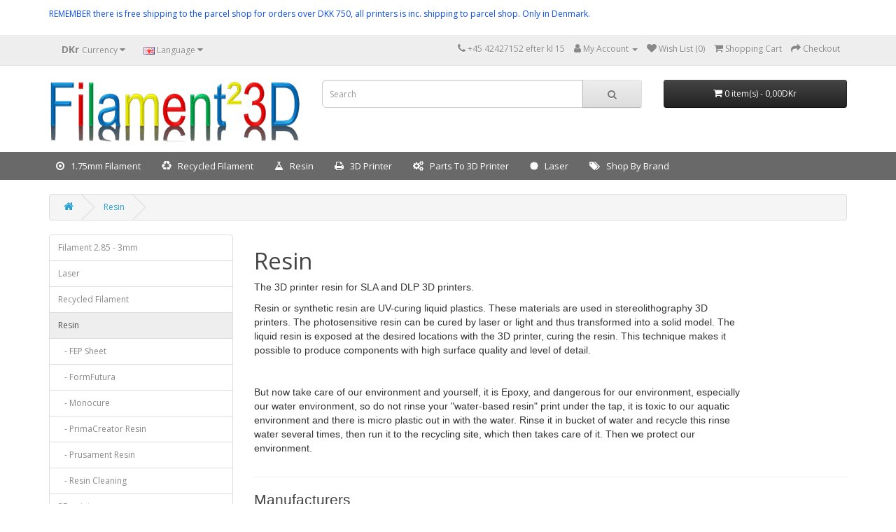

--- FILE ---
content_type: text/html; charset=utf-8
request_url: https://filament23d.dk/en-gb/resin-1-145
body_size: 18825
content:
<!DOCTYPE html>
<!--[if IE]><![endif]-->
<!--[if IE 8 ]><html dir="ltr" lang="en" class="ie8"><![endif]-->
<!--[if IE 9 ]><html dir="ltr" lang="en" class="ie9"><![endif]-->
<!--[if (gt IE 9)|!(IE)]><!-->
<html class="responsive" dir="ltr" lang="en">
<!--<![endif]-->

<script type="text/javascript"> //<![CDATA[
var tlJsHost = ((window.location.protocol == "https:") ? "https://secure.trust-provider.com/" : "http://www.trustlogo.com/");
document.write(unescape("%3Cscript src='" + tlJsHost + "trustlogo/javascript/trustlogo.js' type='text/javascript'%3E%3C/script%3E"));
//]]>
</script>

<head>
<meta charset="UTF-8" />
<meta name="viewport" content="width=device-width, initial-scale=1">
<meta http-equiv="X-UA-Compatible" content="IE=edge">
<title>Resin - Large stock of 3D Filament, Resin, 3D Printer, parts for 3D printer</title>
<meta name="google-site-verification" content="Cgu6NQhfrlEQWgHQ4rYkrujc9iKHDxkC5AO3MqbdUgE" />
<base href="https://filament23d.dk/" />
<meta name="description" content="Resin - " />
<meta name="keywords" content="Resin, Large, stock, of, 3D, Filament, Resin, 3D, Printer, parts, for, 3D, printer" />
<script src="catalog/view/javascript/jquery/jquery-2.1.1.min.js" type="text/javascript"></script>
<link href="catalog/view/javascript/bootstrap/css/bootstrap.min.css" rel="stylesheet" media="screen" />
<script src="catalog/view/javascript/bootstrap/js/bootstrap.min.js" type="text/javascript"></script>
<link href="catalog/view/javascript/font-awesome/css/font-awesome.min.css" rel="stylesheet" type="text/css" />
<link href="//fonts.googleapis.com/css?family=Open+Sans:400,400i,300,700" rel="stylesheet" type="text/css" />
<link href="catalog/view/theme/default/stylesheet/stylesheet.css" rel="stylesheet">
<link href="catalog/view/javascript/jquery/swiper/css/swiper.min.css" type="text/css" rel="stylesheet" media="screen" />
<link href="catalog/view/javascript/jquery/swiper/css/opencart.css" type="text/css" rel="stylesheet" media="screen" />
<link href="catalog/view/theme/default/stylesheet/smartbar.css" type="text/css" rel="stylesheet" media="screen" />
<link href="catalog/view/javascript/eb_mega_custom_footer/style.css" type="text/css" rel="stylesheet" media="screen" />
<link href="catalog/view/theme/default/devmanextensions/options_combinations/stylesheet/image-picker.css" type="text/css" rel="stylesheet" media="screen" />
<script src="catalog/view/javascript/jquery/swiper/js/swiper.jquery.js" type="text/javascript"></script>
<script src="catalog/view/javascript/smartbar.js" type="text/javascript"></script>
<script src="catalog/view/javascript/productavaible/productavaible.js" type="text/javascript"></script>
<script src="catalog/view/theme/default/devmanextensions/options_combinations/javascript/image-picker.min.js" type="text/javascript"></script>
<script src="catalog/view/javascript/common.js" type="text/javascript"></script>
<link href="https://filament23d.dk/image/catalog/Filament23D/F logo16x16Png.png" rel="icon" />
<link href="https://filament23d.dk/en-gb/resin-1-145" rel="canonical" />
<!-- Global site tag (gtag.js) - Google Analytics -->
<script async src="https://www.googletagmanager.com/gtag/js?id=UA-67138272-1"></script>
<script>
  window.dataLayer = window.dataLayer || [];
  function gtag(){dataLayer.push(arguments);}
  gtag('js', new Date());

  gtag('config', 'UA-67138272-1');
</script>


<meta name="google-site-verification" content="&lt;meta name=&quot;google-site-verification&quot; content=&quot;2LywxFKBDFwEENo01WtYi8beoOeAzsB7RmmEFNqwhdw&quot; /&gt;" />

<!-- Google Tag Manager -->
<script>(function(w,d,s,l,i){w[l]=w[l]||[];w[l].push({'gtm.start':
new Date().getTime(),event:'gtm.js'});var f=d.getElementsByTagName(s)[0],
j=d.createElement(s),dl=l!='dataLayer'?'&l='+l:'';j.async=true;j.src=
'https://www.googletagmanager.com/gtm.js?id='+i+dl;f.parentNode.insertBefore(j,f);
})(window,document,'script','dataLayer','GTM-K2JCQKJ');</script>
<!-- End Google Tag Manager -->
<!--mega menu file-->
					
			<script type="text/javascript" src="catalog/view/theme/default/megamenu/megamenu.js"></script>
			<link rel="stylesheet" type="text/css" href="catalog/view/theme/default/megamenu/menu.css">
			<script type="text/javascript">
					var responsive_design = 'yes';
			</script>
			<!--mega menu file-->
<link rel="alternate" href="https://filament23d.dk/da-Da/resin" hreflang="da-Da" />
<link rel="alternate" href="https://filament23d.dk/en-gb/resin-1-145" hreflang="en-gb" />
<link rel="alternate" href="https://filament23d.dk/da-Da/resin" hreflang="x-default" />

<script type="application/ld+json">            
{
 "@context":"http://schema.org",
 "@type":"Organization",
 "url":"https://filament23d.dk/",
 "logo":"https://filament23d.dk/image/catalog/Filament23D/Filament_logo_250_trans.png",
 "potentialAction":[{
   "@type":"SearchAction",
   "target":"https://filament23d.dk/en-gb/search?search=%7Bsearch_term_string%7D",
   "query-input":"required name=search_term_string"
 }],
 "contactPoint":[{
    "@type":"ContactPoint",
    "telephone":"+45 42427152  efter kl 15 ",
    "contactType":"customer service"
  }]
}
</script>

</head>
<body>
  <!-- Google Tag Manager (noscript) -->
<noscript><iframe src="https://www.googletagmanager.com/ns.html?id=GTM-K2JCQKJ"
height="0" width="0" style="display:none;visibility:hidden"></iframe></noscript>
<!-- End Google Tag Manager (noscript) -->
<nav id="top">
  <div class="container"><div class="pull-left">
  <form action="https://filament23d.dk/index.php?route=common/currency/currency" method="post" enctype="multipart/form-data" id="form-currency">
    <div class="btn-group">
      <button class="btn btn-link dropdown-toggle" data-toggle="dropdown">                   <strong>DKr </strong>        <span class="hidden-xs hidden-sm hidden-md">Currency</span>&nbsp;<i class="fa fa-caret-down"></i></button>
      <ul class="dropdown-menu">
                        <li>
          <button class="currency-select btn btn-link btn-block" type="button" name="EUR">€  Euro</button>
        </li>
                                <li>
          <button class="currency-select btn btn-link btn-block" type="button" name="DKK">DKr  Kroner</button>
        </li>
                      </ul>
    </div>
    <input type="hidden" name="code" value="" />
    <input type="hidden" name="redirect" value="https://filament23d.dk/en-gb/resin-1-145" />
  </form>
</div>
 
    <div class="pull-left">
  <form action="https://filament23d.dk/index.php?route=common/language/language" method="post" enctype="multipart/form-data" id="form-language">
    <div class="btn-group">
      <button class="btn btn-link dropdown-toggle" data-toggle="dropdown">
                         
      <img src="catalog/language/en-gb/en-gb.png" alt="English" title="English">
                  <span class="hidden-xs hidden-sm hidden-md">Language</span>&nbsp;<i class="fa fa-caret-down"></i></button>
      <ul class="dropdown-menu">
                <li>
          <button class="btn btn-link btn-block language-select" type="button" name="da-Da"><img src="catalog/language/da-Da/da-Da.png" alt="Dansk" title="Dansk" /> Dansk</button>
        </li>
                <li>
          <button class="btn btn-link btn-block language-select" type="button" name="en-gb"><img src="catalog/language/en-gb/en-gb.png" alt="English" title="English" /> English</button>
        </li>
              </ul>
    </div>
    <input type="hidden" name="code" value="" />
    <input type="hidden" name="redirect" value="https://filament23d.dk/en-gb/resin-1-145" />
  </form>
</div>

    <div id="top-links" class="nav pull-right">
      <ul class="list-inline">
        <li><a href="https://filament23d.dk/en-gb/contact"><i class="fa fa-phone"></i></a> <span class="hidden-xs hidden-sm hidden-md">+45 42427152  efter kl 15 </span></li>
        <li class="dropdown"><a href="https://filament23d.dk/en-gb/account" title="My Account" class="dropdown-toggle" data-toggle="dropdown"><i class="fa fa-user"></i> <span class="hidden-xs hidden-sm hidden-md">My Account</span> <span class="caret"></span></a>
          <ul class="dropdown-menu dropdown-menu-right">
                        <li><a href="https://filament23d.dk/en-gb/register">Register</a></li>
            <li><a href="https://filament23d.dk/en-gb/login">Login</a></li>
                      </ul>
        </li>
        <li><a href="https://filament23d.dk/en-gb/wishlist" id="wishlist-total" title="Wish List (0)"><i class="fa fa-heart"></i> <span class="hidden-xs hidden-sm hidden-md">Wish List (0)</span></a></li>
        <li><a href="https://filament23d.dk/index.php?route=checkout/cart" title="Shopping Cart"><i class="fa fa-shopping-cart"></i> <span class="hidden-xs hidden-sm hidden-md">Shopping Cart</span></a></li>
        <li><a href="https://filament23d.dk/index.php?route=checkout/checkout" title="Checkout"><i class="fa fa-share"></i> <span class="hidden-xs hidden-sm hidden-md">Checkout</span></a></li>
      </ul>
    </div>
  </div>
</nav>
<header>
  <div class="container">
    <div class="row">
      <div class="col-sm-4">
        <div id="logo"><a href="https://filament23d.dk/en-gb/"><img src="https://filament23d.dk/image/catalog/Filament23D/Filament_logo_250_trans.png" title="Filament23D" alt="Filament23D" class="img-responsive" /></a></div>
      </div>
      <div class="col-sm-5"><div id="search" class="input-group">
  <input type="text" name="search" value="" placeholder="Search" class="form-control input-lg" />
  <span class="input-group-btn">
    <button type="button" class="btn btn-default btn-lg"><i class="fa fa-search"></i></button>
  </span>
</div>

			<!--xml auto complete for product search starts -->
					<script type="text/javascript" language="javascript"><!--
					/* Autocomplete for search  */
					(function($) {
						function Autocomplete1(element, options) {
							this.element = element;
							this.options = options;
							this.timer = null;
							this.items = new Array();

							$(element).attr('autocomplete', 'off');
							$(element).on('focus', $.proxy(this.focus, this));
							$(element).on('blur', $.proxy(this.blur, this));
							$(element).on('keydown', $.proxy(this.keydown, this));

							$(element).after('<ul class="dropdown-menu"></ul>');
							$(element).siblings('ul.dropdown-menu').delegate('a', 'click', $.proxy(this.click, this));
						}

						Autocomplete1.prototype = {
							focus: function() {
								this.request();
							},
							blur: function() {
								setTimeout(function(object) {
									object.hide();
								}, 200, this);
							},
							click: function(event) {
								event.preventDefault();

								value = $(event.target).parent().attr('data-value');

								if (value && this.items[value]) {
									this.options.select(this.items[value]);
								}
							},
							keydown: function(event) {
								switch(event.keyCode) {
									case 27: // escape
										this.hide();
										break;
									default:
										this.request();
										break;
								}
							},
							show: function() {
								var pos = $(this.element).position();

								$(this.element).siblings('ul.dropdown-menu').css({
									top: pos.top + $(this.element).outerHeight(),
									left: pos.left
								});

								$(this.element).siblings('ul.dropdown-menu').show();
							},
							hide: function() {
								$(this.element).siblings('ul.dropdown-menu').hide();
							},
							request: function() {
								clearTimeout(this.timer);

								this.timer = setTimeout(function(object) {
									object.options.source($(object.element).val(), $.proxy(object.response, object));
								}, 200, this);
							},
							response: function(json) {
								html = '';

								if (json.length) {
									for (i = 0; i < json.length; i++) {
										this.items[json[i]['value']] = json[i];
									}

									for (i = 0; i < json.length; i++) {
										if (!json[i]['category']) {
											html += '<li data-value="' + json[i]['value'] + '"><a href="#">' + json[i]['label'] + '</a></li>';
										}
									}

									// Get all the ones with a categories
									var category = new Array();

									for (i = 0; i < json.length; i++) {
										if (json[i]['category']) {
											if (!category[json[i]['category']]) {
												category[json[i]['category']] = new Array();
												category[json[i]['category']]['name'] = json[i]['category'];
												category[json[i]['category']]['item'] = new Array();
											}

											category[json[i]['category']]['item'].push(json[i]);
										}
									}

									for (i in category) {
										html += '<li class="dropdown-header">' + category[i]['name'] + '</li>';

										for (j = 0; j < category[i]['item'].length; j++) {
											html += '<li data-value="' + category[i]['item'][j]['value'] + '"><a href="#">&nbsp;&nbsp;&nbsp;' + category[i]['item'][j]['label'] + '</a></li>';
										}
									}
								}

								if (html) {
									this.show();
								} else {
									this.hide();
								}

								$(this.element).siblings('ul.dropdown-menu').html(html);
							}
						};

						$.fn.autocomplete1 = function(option) {
							return this.each(function() {
								var data = $(this).data('autocomplete');

								if (!data) {
									data = new Autocomplete1(this, option);

									$(this).data('autocomplete', data);
								}
							});
						}
					})(window.jQuery);

					var product_id='';
					$('input[name=\'search\']').autocomplete1({
						'source': function(request, response) {
							if(request)
							{
							$.ajax({
								url: 'index.php?route=extension/tmdadvance/advancesearch/autocomplete/&search=' +  encodeURIComponent(request),
								dataType: 'json',
								success: function(json) {
									response($.map(json, function(item) {
										return {
											label: item['label_name'],
											name: item['name'],
											value: item['product_id'],
											model: item['model'],
											image: item['image'],
											quantity: item['quantity'],
											price: item['price'],
											Sprice: item['Sprice'],
											href: item['href'],
											img_height: item['height'],
										}
									}));
								}
							});
							}
						},
						'select': function(item) {
							tmd_search_filter(item['href']);
							
							return false;
						},
						'focus': function(item) {
					      	return false;
					   	}
					}).data("autocomplete").response = function(items) {	
						var productData = '';	
						if (items.length) {
							$.each(items,function(key,item){
								if(item['value']!='0')
								{
								$('input[name=\'search\']').data("autocomplete").items[item['value']]= item;
								
								productData += '<li data-value="' + item['value'] + '">';
								productData += '<a href="'+item['href']+'">';

								if(item['image']){
									productData += '<div class="tmd-product-image"><img src="'+item['image']+'"></div>&nbsp&nbsp;';
								}

								productData += '<div style="min-height:'+item['img_height']+'px;">';

								if(item['name']){
									productData += '<strong>'+item['name']+'</strong>&nbsp;';
								}
								if(item['model']){
									productData += '<strong>'+item['model']+'</strong>&nbsp;';
								}
								
								if(item['Sprice']) {
									productData += '<span class="label label-danger" style="text-decoration: line-through;">'+item['price']+'</span>&nbsp; <span class="label label-primary">'+item['Sprice']+'</span></br>';
								} else {
								if(item['price']){
									productData += '<span class="label label-primary"><strong>'+item['price'] +'</strong></span>&nbsp;';
									}
									productData += '</br>';
								}

								if(item['quantity']){
									productData += '<span>'+item['quantity'] +'</span>&nbsp;';
								}

								productData +='</div>';
								productData +='</a></li>';
								}
								else
								{
								$('input[name=\'search\']').data("autocomplete").items[item['value']]= item;
								productData += '<li data-value="' + item['value'] + '" >';
									productData += '<a href="'+item['href']+'">';
								productData += '<div style="height:20px" class="button searchbtn text-center">';
								if(item['name']){
								productData += item['name'];
								}
								productData +='</div></a>';
								productData +='</li>';
								}
							});
								
						}
						
						if (productData) {
							$('input[name=\'search\']').siblings('ul.dropdown-menu').show();
						} else {
							$('input[name=\'search\']').siblings('ul.dropdown-menu').hide();
						}
						$('input[name=\'search\']').siblings('ul.dropdown-menu').html(productData);
					};
				$('input[name=\'search\']').siblings('ul.dropdown-menu').delegate('a','click',function(event){
					event.preventDefault();
					value = $(this).parent().attr('data-value');
					if (value && $('input[name=\'search\']').data("autocomplete").items[value]) {
						$('input[name=\'search\']').data("autocomplete").options.select($('input[name=\'search\']').data("autocomplete").items[value]);
					}
				});
				function tmd_search_filter(href){
					href = href.replace(/&amp;/, "&");
					location=href;
					return false;
				}
				$('#button-search,.button-search').click(function(e) {
					e.preventDefault();
				});

				$('#search input[name=\'search\']').keydown(function(e) {
					if (e.keyCode == 13) {
						$('#button-search,.button-search').trigger('click');
						e.preventDefault();
						setTimeout(function() {
						 tmd_search_filter();
						}, 500 );


					}
				});
				//--></script>
				<style>
				 #search .dropdown-menu {width:100%}	
				.ui-menu { z-index:100 !important; }
				.tmd-clear {clear:both;}
				#search .dropdown-menu li a {
				    white-space: normal;
				}
				.tmd-product-image{float:left; margin:5px}
				.tmd-product-image a, a:visited, a b{color: #000; cursor: pointer; text-decoration: none;}
				.ui-autocomplete > li:nth-child(odd){background:#E4EEF7; clear:both;}
				.ui-autocomplete > li:nth-child(even){background:#fff; clear:both;}
				</style>
				
			</div>
      <div class="col-sm-3"><div id="cart" class="btn-group btn-block">
  <button type="button" data-toggle="dropdown" data-loading-text="Loading..." class="btn btn-inverse btn-block btn-lg dropdown-toggle"><i class="fa fa-shopping-cart"></i> <span id="cart-total">0 item(s) - 0,00DKr </span></button>
  <ul class="dropdown-menu pull-right">
        <li>
      <p class="text-center">Your shopping cart is empty!</p>
    </li>
      </ul>
</div>
</div>
    </div>
  </div>
</header>
  <div id="mega_menu">
		<nav id="menu" class="">
					<div class="container">
				<div class="container-megamenu horizontal padd0">
			<div class="megaMenuToggle visible-xs">
				<span id="category">Menu</span>
				<button type="button" class="btn btn-navbar navbar-toggle" data-toggle="collapse" data-target=".navbar-ex1-collapse"><i class=" fa-bars fa"></i></button>
			</div>
			<div class="megamenu-wrapper">
				<ul class="megamenu slide">
					
									
						
					<li class="with-sub-menu hover">
					<p class="close-menu"></p>
					<p class="open-menu"></p>
						<a class="menutitle"  onclick="func(); return false;"   class="clearfix">		
												<i class=" fa-dot-circle-o fonticon fa" aria-hidden="true"></i> &nbsp; 1.75mm Filament</a>
										
												<div class="sub-menu single" style="left:auto">
										
													
														
							<div class="content"  style="background:url('https://filament23d.dk/image/catalog/pattern/.png') #ffffff;">			
														
											
						<div class="mobile-enabled">
				<div class="row">
					<div class="col-sm-12 hover-menu">
						<div class="menu">		
																	
										
																					<ul class="list-unstyled main_li">
										
																			
																					<li class="information">
													
																					<div  class="main_link">
																									<div class="catemenu1">
																							
																																							<h3 class="subtitle1">
																																				
												<a href="https://filament23d.dk/en-gb/abs-1-102">ABS</a>
												
												 
													<div class="arrowiocn pull-right">
													<!-- update code -->
													<i class=" fa-caret-down hidden-xs fa" aria-hidden="true"></i>
													<!-- update code -->
													<i class=" fa-caret-down visible-xs fa" aria-hidden="true"></i>
													</div>
																								
												</h3>
													
												
												<!--manfact imgae work-->
													
												 <!--manfact imgae work-->
												 
											<!-- extra subcategory -->
											<!--new code subcate limit-->
																						<!--new code subcate limit-->
																																			<ul class="list-unstyled subcategory subcatcols">
													
																																									
																												
														<li  class="subtitle2">
														<!--4th Level Start Here update-->		
														<div class="newhover">
														<!--4th Level Start Here update-->
														<a href="https://filament23d.dk/en-gb/filament-pm-1-182" class="">Filament PM</a>	
																														
														<!--sub sub category start 6-7-2018-->	
																												<!--4th Level Start Here update-->		
														</div>
														<!--4th Level Start Here update-->
																									
												<!--sub sub category end 6-7-2018-->	
											
												
											</li>
														<!--new code subcate limit-->
																												<!--new code subcate limit-->
												
																																									
																												
														<li  class="subtitle2">
														<!--4th Level Start Here update-->		
														<div class="newhover">
														<!--4th Level Start Here update-->
														<a href="https://filament23d.dk/en-gb/formfutura-1-168" class="">FormFutura</a>	
																														
														<!--sub sub category start 6-7-2018-->	
																												<!--4th Level Start Here update-->		
														</div>
														<!--4th Level Start Here update-->
																									
												<!--sub sub category end 6-7-2018-->	
											
												
											</li>
														<!--new code subcate limit-->
																												<!--new code subcate limit-->
												
																																									
																												
														<li  class="subtitle2">
														<!--4th Level Start Here update-->		
														<div class="newhover">
														<!--4th Level Start Here update-->
														<a href="https://filament23d.dk/en-gb/rosa3d-1-351" class="">Rosa3D</a>	
																														
														<!--sub sub category start 6-7-2018-->	
																												<!--4th Level Start Here update-->		
														</div>
														<!--4th Level Start Here update-->
																									
												<!--sub sub category end 6-7-2018-->	
											
												
											</li>
														<!--new code subcate limit-->
																												<!--new code subcate limit-->
												
																																									</ul> 
															
													
													
											<!-- extra subcategory -->
											</div>							
													
															
												</div>
																				
									<!-- extra products -->
									<!--new code product limit-->
																		<!--new code product limit-->
																				<!-- extra products -->
										</li>
																		
																					<li class="information">
													
																					<div  class="main_link">
																									<div class="catemenu1">
																							
																																							<h3 class="subtitle1">
																																				
												<a href="https://filament23d.dk/en-gb/asa-1-121">ASA</a>
												
												 
													<div class="arrowiocn pull-right">
													<!-- update code -->
													<i class=" fa-caret-down hidden-xs fa" aria-hidden="true"></i>
													<!-- update code -->
													<i class=" fa-caret-down visible-xs fa" aria-hidden="true"></i>
													</div>
																								
												</h3>
													
												
												<!--manfact imgae work-->
													
												 <!--manfact imgae work-->
												 
											<!-- extra subcategory -->
											<!--new code subcate limit-->
																						<!--new code subcate limit-->
																																			<ul class="list-unstyled subcategory subcatcols">
													
																																									
																												
														<li  class="subtitle2">
														<!--4th Level Start Here update-->		
														<div class="newhover">
														<!--4th Level Start Here update-->
														<a href="https://filament23d.dk/en-gb/filament-pm-1-183" class="">Filament PM</a>	
																														
														<!--sub sub category start 6-7-2018-->	
																												<!--4th Level Start Here update-->		
														</div>
														<!--4th Level Start Here update-->
																									
												<!--sub sub category end 6-7-2018-->	
											
												
											</li>
														<!--new code subcate limit-->
																												<!--new code subcate limit-->
												
																																									
																												
														<li  class="subtitle2">
														<!--4th Level Start Here update-->		
														<div class="newhover">
														<!--4th Level Start Here update-->
														<a href="https://filament23d.dk/en-gb/filamentive-asa" class="">Filamentive</a>	
																														
														<!--sub sub category start 6-7-2018-->	
																												<!--4th Level Start Here update-->		
														</div>
														<!--4th Level Start Here update-->
																									
												<!--sub sub category end 6-7-2018-->	
											
												
											</li>
														<!--new code subcate limit-->
																												<!--new code subcate limit-->
												
																																									
																												
														<li  class="subtitle2">
														<!--4th Level Start Here update-->		
														<div class="newhover">
														<!--4th Level Start Here update-->
														<a href="https://filament23d.dk/en-gb/formfutura-1-169" class="">FormFutura</a>	
																														
														<!--sub sub category start 6-7-2018-->	
																												<!--4th Level Start Here update-->		
														</div>
														<!--4th Level Start Here update-->
																									
												<!--sub sub category end 6-7-2018-->	
											
												
											</li>
														<!--new code subcate limit-->
																												<!--new code subcate limit-->
												
																																									
																												
														<li  class="subtitle2">
														<!--4th Level Start Here update-->		
														<div class="newhover">
														<!--4th Level Start Here update-->
														<a href="https://filament23d.dk/en-gb/prusa-1-274" class="">Prusa</a>	
																														
														<!--sub sub category start 6-7-2018-->	
																												<!--4th Level Start Here update-->		
														</div>
														<!--4th Level Start Here update-->
																									
												<!--sub sub category end 6-7-2018-->	
											
												
											</li>
														<!--new code subcate limit-->
																												<!--new code subcate limit-->
												
																																									
																												
														<li  class="subtitle2">
														<!--4th Level Start Here update-->		
														<div class="newhover">
														<!--4th Level Start Here update-->
														<a href="https://filament23d.dk/en-gb/rosa3d-1-197" class="">Rosa3D</a>	
																														
														<!--sub sub category start 6-7-2018-->	
																												<!--4th Level Start Here update-->		
														</div>
														<!--4th Level Start Here update-->
																									
												<!--sub sub category end 6-7-2018-->	
											
												
											</li>
														<!--new code subcate limit-->
																												<!--new code subcate limit-->
												
																																									</ul> 
															
													
													
											<!-- extra subcategory -->
											</div>							
													
															
												</div>
																				
									<!-- extra products -->
									<!--new code product limit-->
																		<!--new code product limit-->
																				<!-- extra products -->
										</li>
																		
																					<li class="information">
													
																					<div  class="main_link">
																									<div class="catemenu1">
																							
																																							<h3 class="subtitle1">
																																				
												<a href="https://filament23d.dk/en-gb/bio-1-210">BIO</a>
												
												 
													<div class="arrowiocn pull-right">
													<!-- update code -->
													<i class=" fa-caret-down hidden-xs fa" aria-hidden="true"></i>
													<!-- update code -->
													<i class=" fa-caret-down visible-xs fa" aria-hidden="true"></i>
													</div>
																								
												</h3>
													
												
												<!--manfact imgae work-->
													
												 <!--manfact imgae work-->
												 
											<!-- extra subcategory -->
											<!--new code subcate limit-->
																						<!--new code subcate limit-->
																																			<ul class="list-unstyled subcategory subcatcols">
													
																																									
																												
														<li  class="subtitle2">
														<!--4th Level Start Here update-->		
														<div class="newhover">
														<!--4th Level Start Here update-->
														<a href="https://filament23d.dk/en-gb/rosa3d-1-211" class="">Rosa3D</a>	
																														
														<!--sub sub category start 6-7-2018-->	
																												<!--4th Level Start Here update-->		
														</div>
														<!--4th Level Start Here update-->
																									
												<!--sub sub category end 6-7-2018-->	
											
												
											</li>
														<!--new code subcate limit-->
																												<!--new code subcate limit-->
												
																																									</ul> 
															
													
													
											<!-- extra subcategory -->
											</div>							
													
															
												</div>
																				
									<!-- extra products -->
									<!--new code product limit-->
																		<!--new code product limit-->
																				<!-- extra products -->
										</li>
																		
																					<li class="information">
													
																					<div  class="main_link">
																									<div class="catemenu1">
																							
																																							<h3 class="subtitle1">
																																				
												<a href="https://filament23d.dk/en-gb/composite-materials">Composite Materials</a>
												
												 
													<div class="arrowiocn pull-right">
													<!-- update code -->
													<i class=" fa-caret-down hidden-xs fa" aria-hidden="true"></i>
													<!-- update code -->
													<i class=" fa-caret-down visible-xs fa" aria-hidden="true"></i>
													</div>
																								
												</h3>
													
												
												<!--manfact imgae work-->
													
												 <!--manfact imgae work-->
												 
											<!-- extra subcategory -->
											<!--new code subcate limit-->
																						<!--new code subcate limit-->
																																			<ul class="list-unstyled subcategory subcatcols">
													
																																									
																												
														<li  class="subtitle2">
														<!--4th Level Start Here update-->		
														<div class="newhover">
														<!--4th Level Start Here update-->
														<a href="https://filament23d.dk/en-gb/metal-1-167" class="">Metal</a>	
																														
														<!--sub sub category start 6-7-2018-->	
																												<!--4th Level Start Here update-->		
														</div>
														<!--4th Level Start Here update-->
																									
												<!--sub sub category end 6-7-2018-->	
											
												
											</li>
														<!--new code subcate limit-->
																												<!--new code subcate limit-->
												
																																									
																												
														<li  class="subtitle2">
														<!--4th Level Start Here update-->		
														<div class="newhover">
														<!--4th Level Start Here update-->
														<a href="https://filament23d.dk/en-gb/skulpt-1-282" class="">SKULPT</a>	
																														
														<!--sub sub category start 6-7-2018-->	
																												<!--4th Level Start Here update-->		
														</div>
														<!--4th Level Start Here update-->
																									
												<!--sub sub category end 6-7-2018-->	
											
												
											</li>
														<!--new code subcate limit-->
																												<!--new code subcate limit-->
												
																																									
																												
														<li  class="subtitle2">
														<!--4th Level Start Here update-->		
														<div class="newhover">
														<!--4th Level Start Here update-->
														<a href="https://filament23d.dk/en-gb/stone-1-280" class="">Stone</a>	
																														
														<!--sub sub category start 6-7-2018-->	
																												<!--4th Level Start Here update-->		
														</div>
														<!--4th Level Start Here update-->
																									
												<!--sub sub category end 6-7-2018-->	
											
												
											</li>
														<!--new code subcate limit-->
																												<!--new code subcate limit-->
												
																																									
																												
														<li  class="subtitle2">
														<!--4th Level Start Here update-->		
														<div class="newhover">
														<!--4th Level Start Here update-->
														<a href="https://filament23d.dk/en-gb/wood-1-193" class="">Wood</a>	
																														
														<!--sub sub category start 6-7-2018-->	
																												
														<div class="arrowiocn pull-right">
														<i class="fa-caret-down hidden-xs fa" aria-hidden="true"></i>
														<i class="fa-caret-down visible-xs fa" aria-hidden="true"></i>
														</div>
														
																												<!--4th Level Start Here update-->		
														</div>
														<!--4th Level Start Here update-->
																
													<ul class="list-unstyled subcategory subcatcols subcate3">
																												
																												
																												
																												<li  class="subcategory3">
														<!--4th Level Start Here update-->
														<div class="newhover">
														<!--4th Level Start Here update-->
														<a href="https://filament23d.dk/en-gb/filamentive-wood-1-331 ">Filamentive Wood</a>
														
														
												<!--4th Level Start Here-->
																								<!--4th Level Start Here update-->
												</div>	
												<!--4th Level Start Here update-->												
																								<!--4th Level End Here-->
												</li>
																										
																												
																												<li  class="subcategory3">
														<!--4th Level Start Here update-->
														<div class="newhover">
														<!--4th Level Start Here update-->
														<a href="https://filament23d.dk/en-gb/filamentpm-woodjet-1-316 ">FilamentPM WoodJet</a>
														
														
												<!--4th Level Start Here-->
																								<!--4th Level Start Here update-->
												</div>	
												<!--4th Level Start Here update-->												
																								<!--4th Level End Here-->
												</li>
																										
																												
																												<li  class="subcategory3">
														<!--4th Level Start Here update-->
														<div class="newhover">
														<!--4th Level Start Here update-->
														<a href="https://filament23d.dk/en-gb/formfutura-1-194 ">FormFutura</a>
														
														
												<!--4th Level Start Here-->
																								<!--4th Level Start Here update-->
												</div>	
												<!--4th Level Start Here update-->												
																								<!--4th Level End Here-->
												</li>
																										
																												
																												<li  class="subcategory3">
														<!--4th Level Start Here update-->
														<div class="newhover">
														<!--4th Level Start Here update-->
														<a href="https://filament23d.dk/en-gb/prusa-1-384 ">Prusa</a>
														
														
												<!--4th Level Start Here-->
																								<!--4th Level Start Here update-->
												</div>	
												<!--4th Level Start Here update-->												
																								<!--4th Level End Here-->
												</li>
																										
																												
																												<li  class="subcategory3">
														<!--4th Level Start Here update-->
														<div class="newhover">
														<!--4th Level Start Here update-->
														<a href="https://filament23d.dk/en-gb/rosa3d-1-298 ">ROSA3D</a>
														
														
												<!--4th Level Start Here-->
																								<!--4th Level Start Here update-->
												</div>	
												<!--4th Level Start Here update-->												
																								<!--4th Level End Here-->
												</li>
																										
																												
																												<li  class="subcategory3">
														<!--4th Level Start Here update-->
														<div class="newhover">
														<!--4th Level Start Here update-->
														<a href="https://filament23d.dk/en-gb/unicofil-1-247 ">Unicofil</a>
														
														
												<!--4th Level Start Here-->
																								<!--4th Level Start Here update-->
												</div>	
												<!--4th Level Start Here update-->												
																								<!--4th Level End Here-->
												</li>
																							
												</ul>
																								
												<!--sub sub category end 6-7-2018-->	
											
												
											</li>
														<!--new code subcate limit-->
																												<!--new code subcate limit-->
												
																																									</ul> 
															
													
													
											<!-- extra subcategory -->
											</div>							
													
															
												</div>
																				
									<!-- extra products -->
									<!--new code product limit-->
																		<!--new code product limit-->
																				<!-- extra products -->
										</li>
																		
																					<li class="information">
													
																					<div  class="main_link">
																									<div class="catemenu1">
																							
																																							<h3 class="subtitle1">
																																				
												<a href="https://filament23d.dk/en-gb/engineering-filament-1-318">Engineering Filament</a>
												
												 
													<div class="arrowiocn pull-right">
													<!-- update code -->
													<i class=" fa-caret-down hidden-xs fa" aria-hidden="true"></i>
													<!-- update code -->
													<i class=" fa-caret-down visible-xs fa" aria-hidden="true"></i>
													</div>
																								
												</h3>
													
												
												<!--manfact imgae work-->
													
												 <!--manfact imgae work-->
												 
											<!-- extra subcategory -->
											<!--new code subcate limit-->
																						<!--new code subcate limit-->
																																			<ul class="list-unstyled subcategory subcatcols">
													
																																									
																												
														<li  class="subtitle2">
														<!--4th Level Start Here update-->		
														<div class="newhover">
														<!--4th Level Start Here update-->
														<a href="https://filament23d.dk/en-gb/pc-ptfe-1-325" class="">PC+PTFE</a>	
																														
														<!--sub sub category start 6-7-2018-->	
																												<!--4th Level Start Here update-->		
														</div>
														<!--4th Level Start Here update-->
																									
												<!--sub sub category end 6-7-2018-->	
											
												
											</li>
														<!--new code subcate limit-->
																												<!--new code subcate limit-->
												
																																									
																												
														<li  class="subtitle2">
														<!--4th Level Start Here update-->		
														<div class="newhover">
														<!--4th Level Start Here update-->
														<a href="https://filament23d.dk/en-gb/peek-1-294" class="">PEEK</a>	
																														
														<!--sub sub category start 6-7-2018-->	
																												<!--4th Level Start Here update-->		
														</div>
														<!--4th Level Start Here update-->
																									
												<!--sub sub category end 6-7-2018-->	
											
												
											</li>
														<!--new code subcate limit-->
																												<!--new code subcate limit-->
												
																																									
																												
														<li  class="subtitle2">
														<!--4th Level Start Here update-->		
														<div class="newhover">
														<!--4th Level Start Here update-->
														<a href="https://filament23d.dk/en-gb/pei-1-271" class="">PEI</a>	
																														
														<!--sub sub category start 6-7-2018-->	
																												
														<div class="arrowiocn pull-right">
														<i class="fa-caret-down hidden-xs fa" aria-hidden="true"></i>
														<i class="fa-caret-down visible-xs fa" aria-hidden="true"></i>
														</div>
														
																												<!--4th Level Start Here update-->		
														</div>
														<!--4th Level Start Here update-->
																
													<ul class="list-unstyled subcategory subcatcols subcate3">
																												
																												
																												
																												<li  class="subcategory3">
														<!--4th Level Start Here update-->
														<div class="newhover">
														<!--4th Level Start Here update-->
														<a href="https://filament23d.dk/en-gb/filamentpm-1-292 ">FilamentPM</a>
														
														
												<!--4th Level Start Here-->
																								<!--4th Level Start Here update-->
												</div>	
												<!--4th Level Start Here update-->												
																								<!--4th Level End Here-->
												</li>
																										
																												
																												<li  class="subcategory3">
														<!--4th Level Start Here update-->
														<div class="newhover">
														<!--4th Level Start Here update-->
														<a href="https://filament23d.dk/en-gb/formfutura-1-293 ">FormFutura</a>
														
														
												<!--4th Level Start Here-->
																								<!--4th Level Start Here update-->
												</div>	
												<!--4th Level Start Here update-->												
																								<!--4th Level End Here-->
												</li>
																							
												</ul>
																								
												<!--sub sub category end 6-7-2018-->	
											
												
											</li>
														<!--new code subcate limit-->
																												<!--new code subcate limit-->
												
																																									
																												
														<li  class="subtitle2">
														<!--4th Level Start Here update-->		
														<div class="newhover">
														<!--4th Level Start Here update-->
														<a href="https://filament23d.dk/en-gb/pekk-1-295" class="">PEKK</a>	
																														
														<!--sub sub category start 6-7-2018-->	
																												<!--4th Level Start Here update-->		
														</div>
														<!--4th Level Start Here update-->
																									
												<!--sub sub category end 6-7-2018-->	
											
												
											</li>
														<!--new code subcate limit-->
																												<!--new code subcate limit-->
												
																																									
																												
														<li  class="subtitle2">
														<!--4th Level Start Here update-->		
														<div class="newhover">
														<!--4th Level Start Here update-->
														<a href="https://filament23d.dk/en-gb/ppsu-1-296" class="">PPSU</a>	
																														
														<!--sub sub category start 6-7-2018-->	
																												<!--4th Level Start Here update-->		
														</div>
														<!--4th Level Start Here update-->
																									
												<!--sub sub category end 6-7-2018-->	
											
												
											</li>
														<!--new code subcate limit-->
																												<!--new code subcate limit-->
												
																																									</ul> 
															
													
													
											<!-- extra subcategory -->
											</div>							
													
															
												</div>
																				
									<!-- extra products -->
									<!--new code product limit-->
																		<!--new code product limit-->
																				<!-- extra products -->
										</li>
																		
																					<li class="information">
													
																					<div  class="main_link">
																									<div class="catemenu1">
																							
																																							<h3 class="subtitle1">
																																				
												<a href="https://filament23d.dk/en-gb/flexible-materials-1-179">Flexible Materials</a>
												
												 
													<div class="arrowiocn pull-right">
													<!-- update code -->
													<i class=" fa-caret-down hidden-xs fa" aria-hidden="true"></i>
													<!-- update code -->
													<i class=" fa-caret-down visible-xs fa" aria-hidden="true"></i>
													</div>
																								
												</h3>
													
												
												<!--manfact imgae work-->
													
												 <!--manfact imgae work-->
												 
											<!-- extra subcategory -->
											<!--new code subcate limit-->
																						<!--new code subcate limit-->
																																			<ul class="list-unstyled subcategory subcatcols">
													
																																									
																												
														<li  class="subtitle2">
														<!--4th Level Start Here update-->		
														<div class="newhover">
														<!--4th Level Start Here update-->
														<a href="https://filament23d.dk/en-gb/sbc-1-192" class="">SBC</a>	
																														
														<!--sub sub category start 6-7-2018-->	
																												<!--4th Level Start Here update-->		
														</div>
														<!--4th Level Start Here update-->
																									
												<!--sub sub category end 6-7-2018-->	
											
												
											</li>
														<!--new code subcate limit-->
																												<!--new code subcate limit-->
												
																																									
																												
														<li  class="subtitle2">
														<!--4th Level Start Here update-->		
														<div class="newhover">
														<!--4th Level Start Here update-->
														<a href="https://filament23d.dk/en-gb/tpc-1-191" class="">TPC</a>	
																														
														<!--sub sub category start 6-7-2018-->	
																												
														<div class="arrowiocn pull-right">
														<i class="fa-caret-down hidden-xs fa" aria-hidden="true"></i>
														<i class="fa-caret-down visible-xs fa" aria-hidden="true"></i>
														</div>
														
																												<!--4th Level Start Here update-->		
														</div>
														<!--4th Level Start Here update-->
																
													<ul class="list-unstyled subcategory subcatcols subcate3">
																												
																												
																												
																												<li  class="subcategory3">
														<!--4th Level Start Here update-->
														<div class="newhover">
														<!--4th Level Start Here update-->
														<a href="https://filament23d.dk/en-gb/dsm-1-265 ">DSM</a>
														
														
												<!--4th Level Start Here-->
																								<!--4th Level Start Here update-->
												</div>	
												<!--4th Level Start Here update-->												
																								<!--4th Level End Here-->
												</li>
																										
																												
																												<li  class="subcategory3">
														<!--4th Level Start Here update-->
														<div class="newhover">
														<!--4th Level Start Here update-->
														<a href="https://filament23d.dk/en-gb/formfutura-flexifil-1-220 ">FormFutura</a>
														
														
												<!--4th Level Start Here-->
																								<!--4th Level Start Here update-->
												</div>	
												<!--4th Level Start Here update-->												
																								<!--4th Level End Here-->
												</li>
																							
												</ul>
																								
												<!--sub sub category end 6-7-2018-->	
											
												
											</li>
														<!--new code subcate limit-->
																												<!--new code subcate limit-->
												
																																									
																												
														<li  class="subtitle2">
														<!--4th Level Start Here update-->		
														<div class="newhover">
														<!--4th Level Start Here update-->
														<a href="https://filament23d.dk/en-gb/tpe-1-190" class="">TPE</a>	
																														
														<!--sub sub category start 6-7-2018-->	
																												
														<div class="arrowiocn pull-right">
														<i class="fa-caret-down hidden-xs fa" aria-hidden="true"></i>
														<i class="fa-caret-down visible-xs fa" aria-hidden="true"></i>
														</div>
														
																												<!--4th Level Start Here update-->		
														</div>
														<!--4th Level Start Here update-->
																
													<ul class="list-unstyled subcategory subcatcols subcate3">
																												
																												
																												
																												<li  class="subcategory3">
														<!--4th Level Start Here update-->
														<div class="newhover">
														<!--4th Level Start Here update-->
														<a href="https://filament23d.dk/en-gb/filament-pm-1-232 ">Filament PM</a>
														
														
												<!--4th Level Start Here-->
																								<!--4th Level Start Here update-->
												</div>	
												<!--4th Level Start Here update-->												
																								<!--4th Level End Here-->
												</li>
																							
												</ul>
																								
												<!--sub sub category end 6-7-2018-->	
											
												
											</li>
														<!--new code subcate limit-->
																												<!--new code subcate limit-->
												
																																									
																												
														<li  class="subtitle2">
														<!--4th Level Start Here update-->		
														<div class="newhover">
														<!--4th Level Start Here update-->
														<a href="https://filament23d.dk/en-gb/tpu-1-189" class="">TPU</a>	
																														
														<!--sub sub category start 6-7-2018-->	
																												
														<div class="arrowiocn pull-right">
														<i class="fa-caret-down hidden-xs fa" aria-hidden="true"></i>
														<i class="fa-caret-down visible-xs fa" aria-hidden="true"></i>
														</div>
														
																												<!--4th Level Start Here update-->		
														</div>
														<!--4th Level Start Here update-->
																
													<ul class="list-unstyled subcategory subcatcols subcate3">
																												
																												
																												
																												<li  class="subcategory3">
														<!--4th Level Start Here update-->
														<div class="newhover">
														<!--4th Level Start Here update-->
														<a href="https://filament23d.dk/en-gb/copper3d-1-254 ">Copper3D</a>
														
														
												<!--4th Level Start Here-->
																								<!--4th Level Start Here update-->
												</div>	
												<!--4th Level Start Here update-->												
																								<!--4th Level End Here-->
												</li>
																										
																												
																												<li  class="subcategory3">
														<!--4th Level Start Here update-->
														<div class="newhover">
														<!--4th Level Start Here update-->
														<a href="https://filament23d.dk/en-gb/filament-pm-1-383 ">Filament PM</a>
														
														
												<!--4th Level Start Here-->
																								<!--4th Level Start Here update-->
												</div>	
												<!--4th Level Start Here update-->												
																								<!--4th Level End Here-->
												</li>
																										
																												
																												<li  class="subcategory3">
														<!--4th Level Start Here update-->
														<div class="newhover">
														<!--4th Level Start Here update-->
														<a href="https://filament23d.dk/en-gb/formfutura-1-233 ">FormFutura</a>
														
														
												<!--4th Level Start Here-->
																								<!--4th Level Start Here update-->
												</div>	
												<!--4th Level Start Here update-->												
																								<!--4th Level End Here-->
												</li>
																										
																												
																												<li  class="subcategory3">
														<!--4th Level Start Here update-->
														<div class="newhover">
														<!--4th Level Start Here update-->
														<a href="https://filament23d.dk/en-gb/ninjatek-1-269 ">NinjaTek</a>
														
														
												<!--4th Level Start Here-->
																								<!--4th Level Start Here update-->
												</div>	
												<!--4th Level Start Here update-->												
																								<!--4th Level End Here-->
												</li>
																										
																												
																												<li  class="subcategory3">
														<!--4th Level Start Here update-->
														<div class="newhover">
														<!--4th Level Start Here update-->
														<a href="https://filament23d.dk/en-gb/rosa3d-1-301 ">Rosa3D</a>
														
														
												<!--4th Level Start Here-->
																								<!--4th Level Start Here update-->
												</div>	
												<!--4th Level Start Here update-->												
																								<!--4th Level End Here-->
												</li>
																							
												</ul>
																								
												<!--sub sub category end 6-7-2018-->	
											
												
											</li>
														<!--new code subcate limit-->
																												<!--new code subcate limit-->
												
																																									</ul> 
															
													
													
											<!-- extra subcategory -->
											</div>							
													
															
												</div>
																				
									<!-- extra products -->
									<!--new code product limit-->
																		<!--new code product limit-->
																				<!-- extra products -->
										</li>
																		
																					<li class="information">
													
																					<div  class="main_link">
																									<div class="catemenu1">
																							
																																							<h3 class="subtitle1">
																																				
												<a href="https://filament23d.dk/en-gb/hips-1-362">HIPS</a>
												
																								
												</h3>
													
												
												<!--manfact imgae work-->
													
												 <!--manfact imgae work-->
												 
											<!-- extra subcategory -->
											<!--new code subcate limit-->
																						<!--new code subcate limit-->
												
													
											<!-- extra subcategory -->
											</div>							
													
															
												</div>
																				
									<!-- extra products -->
									<!--new code product limit-->
																		<!--new code product limit-->
																				<!-- extra products -->
										</li>
																		
																					<li class="information">
													
																					<div  class="main_link">
																									<div class="catemenu1">
																							
																																							<h3 class="subtitle1">
																																				
												<a href="https://filament23d.dk/en-gb/pa-nylon-1-177">PA (nylon)</a>
												
												 
													<div class="arrowiocn pull-right">
													<!-- update code -->
													<i class=" fa-caret-down hidden-xs fa" aria-hidden="true"></i>
													<!-- update code -->
													<i class=" fa-caret-down visible-xs fa" aria-hidden="true"></i>
													</div>
																								
												</h3>
													
												
												<!--manfact imgae work-->
													
												 <!--manfact imgae work-->
												 
											<!-- extra subcategory -->
											<!--new code subcate limit-->
																						<!--new code subcate limit-->
																																			<ul class="list-unstyled subcategory subcatcols">
													
																																									
																												
														<li  class="subtitle2">
														<!--4th Level Start Here update-->		
														<div class="newhover">
														<!--4th Level Start Here update-->
														<a href="https://filament23d.dk/en-gb/dsm-1-361" class="">DSM</a>	
																														
														<!--sub sub category start 6-7-2018-->	
																												<!--4th Level Start Here update-->		
														</div>
														<!--4th Level Start Here update-->
																									
												<!--sub sub category end 6-7-2018-->	
											
												
											</li>
														<!--new code subcate limit-->
																												<!--new code subcate limit-->
												
																																									
																												
														<li  class="subtitle2">
														<!--4th Level Start Here update-->		
														<div class="newhover">
														<!--4th Level Start Here update-->
														<a href="https://filament23d.dk/en-gb/filament-pm-1-185" class="">Filament PM</a>	
																														
														<!--sub sub category start 6-7-2018-->	
																												<!--4th Level Start Here update-->		
														</div>
														<!--4th Level Start Here update-->
																									
												<!--sub sub category end 6-7-2018-->	
											
												
											</li>
														<!--new code subcate limit-->
																												<!--new code subcate limit-->
												
																																									
																												
														<li  class="subtitle2">
														<!--4th Level Start Here update-->		
														<div class="newhover">
														<!--4th Level Start Here update-->
														<a href="https://filament23d.dk/en-gb/formfutura-1-178" class="">FormFutura</a>	
																														
														<!--sub sub category start 6-7-2018-->	
																												<!--4th Level Start Here update-->		
														</div>
														<!--4th Level Start Here update-->
																									
												<!--sub sub category end 6-7-2018-->	
											
												
											</li>
														<!--new code subcate limit-->
																												<!--new code subcate limit-->
												
																																									
																												
														<li  class="subtitle2">
														<!--4th Level Start Here update-->		
														<div class="newhover">
														<!--4th Level Start Here update-->
														<a href="https://filament23d.dk/en-gb/prusa-1-376" class="">Prusa</a>	
																														
														<!--sub sub category start 6-7-2018-->	
																												<!--4th Level Start Here update-->		
														</div>
														<!--4th Level Start Here update-->
																									
												<!--sub sub category end 6-7-2018-->	
											
												
											</li>
														<!--new code subcate limit-->
																												<!--new code subcate limit-->
												
																																									
																												
														<li  class="subtitle2">
														<!--4th Level Start Here update-->		
														<div class="newhover">
														<!--4th Level Start Here update-->
														<a href="https://filament23d.dk/en-gb/rosa3d-1-200" class="">Rosa3D</a>	
																														
														<!--sub sub category start 6-7-2018-->	
																												<!--4th Level Start Here update-->		
														</div>
														<!--4th Level Start Here update-->
																									
												<!--sub sub category end 6-7-2018-->	
											
												
											</li>
														<!--new code subcate limit-->
																												<!--new code subcate limit-->
												
																																									</ul> 
															
													
													
											<!-- extra subcategory -->
											</div>							
													
															
												</div>
																				
									<!-- extra products -->
									<!--new code product limit-->
																		<!--new code product limit-->
																				<!-- extra products -->
										</li>
																		
																					<li class="information">
													
																					<div  class="main_link">
																									<div class="catemenu1">
																							
																																							<h3 class="subtitle1">
																																				
												<a href="https://filament23d.dk/en-gb/pc-1-260">PC </a>
												
												 
													<div class="arrowiocn pull-right">
													<!-- update code -->
													<i class=" fa-caret-down hidden-xs fa" aria-hidden="true"></i>
													<!-- update code -->
													<i class=" fa-caret-down visible-xs fa" aria-hidden="true"></i>
													</div>
																								
												</h3>
													
												
												<!--manfact imgae work-->
													
												 <!--manfact imgae work-->
												 
											<!-- extra subcategory -->
											<!--new code subcate limit-->
																						<!--new code subcate limit-->
																																			<ul class="list-unstyled subcategory subcatcols">
													
																																									
																												
														<li  class="subtitle2">
														<!--4th Level Start Here update-->		
														<div class="newhover">
														<!--4th Level Start Here update-->
														<a href="https://filament23d.dk/en-gb/filament-pm-1-261" class="">Filament PM</a>	
																														
														<!--sub sub category start 6-7-2018-->	
																												<!--4th Level Start Here update-->		
														</div>
														<!--4th Level Start Here update-->
																									
												<!--sub sub category end 6-7-2018-->	
											
												
											</li>
														<!--new code subcate limit-->
																												<!--new code subcate limit-->
												
																																									
																												
														<li  class="subtitle2">
														<!--4th Level Start Here update-->		
														<div class="newhover">
														<!--4th Level Start Here update-->
														<a href="https://filament23d.dk/en-gb/filamentive-biopc-1-332" class="">Filamentive BioPC</a>	
																														
														<!--sub sub category start 6-7-2018-->	
																												<!--4th Level Start Here update-->		
														</div>
														<!--4th Level Start Here update-->
																									
												<!--sub sub category end 6-7-2018-->	
											
												
											</li>
														<!--new code subcate limit-->
																												<!--new code subcate limit-->
												
																																									
																												
														<li  class="subtitle2">
														<!--4th Level Start Here update-->		
														<div class="newhover">
														<!--4th Level Start Here update-->
														<a href="https://filament23d.dk/en-gb/prima-filaments-1-270" class="">Prima Filaments</a>	
																														
														<!--sub sub category start 6-7-2018-->	
																												<!--4th Level Start Here update-->		
														</div>
														<!--4th Level Start Here update-->
																									
												<!--sub sub category end 6-7-2018-->	
											
												
											</li>
														<!--new code subcate limit-->
																												<!--new code subcate limit-->
												
																																									
																												
														<li  class="subtitle2">
														<!--4th Level Start Here update-->		
														<div class="newhover">
														<!--4th Level Start Here update-->
														<a href="https://filament23d.dk/en-gb/prusa-1-277" class="">Prusa</a>	
																														
														<!--sub sub category start 6-7-2018-->	
																												<!--4th Level Start Here update-->		
														</div>
														<!--4th Level Start Here update-->
																									
												<!--sub sub category end 6-7-2018-->	
											
												
											</li>
														<!--new code subcate limit-->
																												<!--new code subcate limit-->
												
																																									
																												
														<li  class="subtitle2">
														<!--4th Level Start Here update-->		
														<div class="newhover">
														<!--4th Level Start Here update-->
														<a href="https://filament23d.dk/en-gb/rosa3d-1-355" class="">Rosa3D</a>	
																														
														<!--sub sub category start 6-7-2018-->	
																												<!--4th Level Start Here update-->		
														</div>
														<!--4th Level Start Here update-->
																									
												<!--sub sub category end 6-7-2018-->	
											
												
											</li>
														<!--new code subcate limit-->
																												<!--new code subcate limit-->
												
																																									</ul> 
															
													
													
											<!-- extra subcategory -->
											</div>							
													
															
												</div>
																				
									<!-- extra products -->
									<!--new code product limit-->
																		<!--new code product limit-->
																				<!-- extra products -->
										</li>
																		
																					<li class="information">
													
																					<div  class="main_link">
																									<div class="catemenu1">
																							
																																							<h3 class="subtitle1">
																																				
												<a href="https://filament23d.dk/en-gb/pctg-1-377">PCTG</a>
												
												 
													<div class="arrowiocn pull-right">
													<!-- update code -->
													<i class=" fa-caret-down hidden-xs fa" aria-hidden="true"></i>
													<!-- update code -->
													<i class=" fa-caret-down visible-xs fa" aria-hidden="true"></i>
													</div>
																								
												</h3>
													
												
												<!--manfact imgae work-->
													
												 <!--manfact imgae work-->
												 
											<!-- extra subcategory -->
											<!--new code subcate limit-->
																						<!--new code subcate limit-->
																																			<ul class="list-unstyled subcategory subcatcols">
													
																																									
																												
														<li  class="subtitle2">
														<!--4th Level Start Here update-->		
														<div class="newhover">
														<!--4th Level Start Here update-->
														<a href="https://filament23d.dk/en-gb/rosa3d-pctg-1-378" class="">Rosa3D PCTG</a>	
																														
														<!--sub sub category start 6-7-2018-->	
																												<!--4th Level Start Here update-->		
														</div>
														<!--4th Level Start Here update-->
																									
												<!--sub sub category end 6-7-2018-->	
											
												
											</li>
														<!--new code subcate limit-->
																												<!--new code subcate limit-->
												
																																									</ul> 
															
													
													
											<!-- extra subcategory -->
											</div>							
													
															
												</div>
																				
									<!-- extra products -->
									<!--new code product limit-->
																		<!--new code product limit-->
																				<!-- extra products -->
										</li>
																		
																					<li class="information">
													
																					<div  class="main_link">
																									<div class="catemenu1">
																							
																																							<h3 class="subtitle1">
																																				
												<a href="https://filament23d.dk/en-gb/pctg-carbon-1-379">PCTG  Carbon</a>
												
																								
												</h3>
													
												
												<!--manfact imgae work-->
													
												 <!--manfact imgae work-->
												 
											<!-- extra subcategory -->
											<!--new code subcate limit-->
																						<!--new code subcate limit-->
												
													
											<!-- extra subcategory -->
											</div>							
													
															
												</div>
																				
									<!-- extra products -->
									<!--new code product limit-->
																		<!--new code product limit-->
																				<!-- extra products -->
										</li>
																		
																					<li class="information">
													
																					<div  class="main_link">
																									<div class="catemenu1">
																							
																																							<h3 class="subtitle1">
																																				
												<a href="https://filament23d.dk/en-gb/pet-1-181">PET</a>
												
												 
													<div class="arrowiocn pull-right">
													<!-- update code -->
													<i class=" fa-caret-down hidden-xs fa" aria-hidden="true"></i>
													<!-- update code -->
													<i class=" fa-caret-down visible-xs fa" aria-hidden="true"></i>
													</div>
																								
												</h3>
													
												
												<!--manfact imgae work-->
													
												 <!--manfact imgae work-->
												 
											<!-- extra subcategory -->
											<!--new code subcate limit-->
																						<!--new code subcate limit-->
																																			<ul class="list-unstyled subcategory subcatcols">
													
																																									
																												
														<li  class="subtitle2">
														<!--4th Level Start Here update-->		
														<div class="newhover">
														<!--4th Level Start Here update-->
														<a href="https://filament23d.dk/en-gb/filament-pm-1-186" class="">Filament PM</a>	
																														
														<!--sub sub category start 6-7-2018-->	
																												<!--4th Level Start Here update-->		
														</div>
														<!--4th Level Start Here update-->
																									
												<!--sub sub category end 6-7-2018-->	
											
												
											</li>
														<!--new code subcate limit-->
																												<!--new code subcate limit-->
												
																																									
																												
														<li  class="subtitle2">
														<!--4th Level Start Here update-->		
														<div class="newhover">
														<!--4th Level Start Here update-->
														<a href="https://filament23d.dk/en-gb/filamentive-pet" class="">Filamentive PET</a>	
																														
														<!--sub sub category start 6-7-2018-->	
																												<!--4th Level Start Here update-->		
														</div>
														<!--4th Level Start Here update-->
																									
												<!--sub sub category end 6-7-2018-->	
											
												
											</li>
														<!--new code subcate limit-->
																												<!--new code subcate limit-->
												
																																									
																												
														<li  class="subtitle2">
														<!--4th Level Start Here update-->		
														<div class="newhover">
														<!--4th Level Start Here update-->
														<a href="https://filament23d.dk/en-gb/formfutura-1-365" class="">FormFutura</a>	
																														
														<!--sub sub category start 6-7-2018-->	
																												<!--4th Level Start Here update-->		
														</div>
														<!--4th Level Start Here update-->
																									
												<!--sub sub category end 6-7-2018-->	
											
												
											</li>
														<!--new code subcate limit-->
																												<!--new code subcate limit-->
												
																																									</ul> 
															
													
													
											<!-- extra subcategory -->
											</div>							
													
															
												</div>
																				
									<!-- extra products -->
									<!--new code product limit-->
																		<!--new code product limit-->
																				<!-- extra products -->
										</li>
																		
																					<li class="information">
													
																					<div  class="main_link">
																									<div class="catemenu1">
																							
																																							<h3 class="subtitle1">
																																				
												<a href="https://filament23d.dk/en-gb/petg-1-126">PETG</a>
												
												 
													<div class="arrowiocn pull-right">
													<!-- update code -->
													<i class=" fa-caret-down hidden-xs fa" aria-hidden="true"></i>
													<!-- update code -->
													<i class=" fa-caret-down visible-xs fa" aria-hidden="true"></i>
													</div>
																								
												</h3>
													
												
												<!--manfact imgae work-->
													
												 <!--manfact imgae work-->
												 
											<!-- extra subcategory -->
											<!--new code subcate limit-->
																						<!--new code subcate limit-->
																																			<ul class="list-unstyled subcategory subcatcols">
													
																																									
																												
														<li  class="subtitle2">
														<!--4th Level Start Here update-->		
														<div class="newhover">
														<!--4th Level Start Here update-->
														<a href="https://filament23d.dk/en-gb/filament-pm-1-187" class="">Filament PM</a>	
																														
														<!--sub sub category start 6-7-2018-->	
																												<!--4th Level Start Here update-->		
														</div>
														<!--4th Level Start Here update-->
																									
												<!--sub sub category end 6-7-2018-->	
											
												
											</li>
														<!--new code subcate limit-->
																												<!--new code subcate limit-->
												
																																									
																												
														<li  class="subtitle2">
														<!--4th Level Start Here update-->		
														<div class="newhover">
														<!--4th Level Start Here update-->
														<a href="https://filament23d.dk/en-gb/filamentive-petg" class="">Filamentive</a>	
																														
														<!--sub sub category start 6-7-2018-->	
																												<!--4th Level Start Here update-->		
														</div>
														<!--4th Level Start Here update-->
																									
												<!--sub sub category end 6-7-2018-->	
											
												
											</li>
														<!--new code subcate limit-->
																												<!--new code subcate limit-->
												
																																									
																												
														<li  class="subtitle2">
														<!--4th Level Start Here update-->		
														<div class="newhover">
														<!--4th Level Start Here update-->
														<a href="https://filament23d.dk/en-gb/formfutura-1-172" class="">FormFutura</a>	
																														
														<!--sub sub category start 6-7-2018-->	
																												<!--4th Level Start Here update-->		
														</div>
														<!--4th Level Start Here update-->
																									
												<!--sub sub category end 6-7-2018-->	
											
												
											</li>
														<!--new code subcate limit-->
																												<!--new code subcate limit-->
												
																																									
																												
														<li  class="subtitle2">
														<!--4th Level Start Here update-->		
														<div class="newhover">
														<!--4th Level Start Here update-->
														<a href="https://filament23d.dk/en-gb/prima-filaments-1-279" class="">Prima Filaments</a>	
																														
														<!--sub sub category start 6-7-2018-->	
																												<!--4th Level Start Here update-->		
														</div>
														<!--4th Level Start Here update-->
																									
												<!--sub sub category end 6-7-2018-->	
											
												
											</li>
														<!--new code subcate limit-->
																												<!--new code subcate limit-->
												
																																									
																												
														<li  class="subtitle2">
														<!--4th Level Start Here update-->		
														<div class="newhover">
														<!--4th Level Start Here update-->
														<a href="https://filament23d.dk/en-gb/prusa-1-275" class="">Prusa</a>	
																														
														<!--sub sub category start 6-7-2018-->	
																												<!--4th Level Start Here update-->		
														</div>
														<!--4th Level Start Here update-->
																									
												<!--sub sub category end 6-7-2018-->	
											
												
											</li>
														<!--new code subcate limit-->
																												<!--new code subcate limit-->
												
																																									
																												
														<li  class="subtitle2">
														<!--4th Level Start Here update-->		
														<div class="newhover">
														<!--4th Level Start Here update-->
														<a href="https://filament23d.dk/en-gb/rosa3d-1-195" class="">Rosa3D</a>	
																														
														<!--sub sub category start 6-7-2018-->	
																												<!--4th Level Start Here update-->		
														</div>
														<!--4th Level Start Here update-->
																									
												<!--sub sub category end 6-7-2018-->	
											
												
											</li>
														<!--new code subcate limit-->
																												<!--new code subcate limit-->
												
																																									</ul> 
															
													
													
											<!-- extra subcategory -->
											</div>							
													
															
												</div>
																				
									<!-- extra products -->
									<!--new code product limit-->
																		<!--new code product limit-->
																				<!-- extra products -->
										</li>
																		
																					<li class="information">
													
																					<div  class="main_link">
																									<div class="catemenu1">
																							
																																							<h3 class="subtitle1">
																																				
												<a href="https://filament23d.dk/en-gb/petg-carbon-1-201">PETG Carbon</a>
												
												 
													<div class="arrowiocn pull-right">
													<!-- update code -->
													<i class=" fa-caret-down hidden-xs fa" aria-hidden="true"></i>
													<!-- update code -->
													<i class=" fa-caret-down visible-xs fa" aria-hidden="true"></i>
													</div>
																								
												</h3>
													
												
												<!--manfact imgae work-->
													
												 <!--manfact imgae work-->
												 
											<!-- extra subcategory -->
											<!--new code subcate limit-->
																						<!--new code subcate limit-->
																																			<ul class="list-unstyled subcategory subcatcols">
													
																																									
																												
														<li  class="subtitle2">
														<!--4th Level Start Here update-->		
														<div class="newhover">
														<!--4th Level Start Here update-->
														<a href="https://filament23d.dk/en-gb/filament-pm-1-225" class="">Filament PM</a>	
																														
														<!--sub sub category start 6-7-2018-->	
																												<!--4th Level Start Here update-->		
														</div>
														<!--4th Level Start Here update-->
																									
												<!--sub sub category end 6-7-2018-->	
											
												
											</li>
														<!--new code subcate limit-->
																												<!--new code subcate limit-->
												
																																									
																												
														<li  class="subtitle2">
														<!--4th Level Start Here update-->		
														<div class="newhover">
														<!--4th Level Start Here update-->
														<a href="https://filament23d.dk/en-gb/filamentive-carbon-petg" class="">Filamentive Carbon PETG</a>	
																														
														<!--sub sub category start 6-7-2018-->	
																												<!--4th Level Start Here update-->		
														</div>
														<!--4th Level Start Here update-->
																									
												<!--sub sub category end 6-7-2018-->	
											
												
											</li>
														<!--new code subcate limit-->
																												<!--new code subcate limit-->
												
																																									
																												
														<li  class="subtitle2">
														<!--4th Level Start Here update-->		
														<div class="newhover">
														<!--4th Level Start Here update-->
														<a href="https://filament23d.dk/en-gb/formfutura-1-202" class="">FormFutura</a>	
																														
														<!--sub sub category start 6-7-2018-->	
																												<!--4th Level Start Here update-->		
														</div>
														<!--4th Level Start Here update-->
																									
												<!--sub sub category end 6-7-2018-->	
											
												
											</li>
														<!--new code subcate limit-->
																												<!--new code subcate limit-->
												
																																									
																												
														<li  class="subtitle2">
														<!--4th Level Start Here update-->		
														<div class="newhover">
														<!--4th Level Start Here update-->
														<a href="https://filament23d.dk/en-gb/rosa3d-1-203" class="">Rosa3D</a>	
																														
														<!--sub sub category start 6-7-2018-->	
																												<!--4th Level Start Here update-->		
														</div>
														<!--4th Level Start Here update-->
																									
												<!--sub sub category end 6-7-2018-->	
											
												
											</li>
														<!--new code subcate limit-->
																												<!--new code subcate limit-->
												
																																									</ul> 
															
													
													
											<!-- extra subcategory -->
											</div>							
													
															
												</div>
																				
									<!-- extra products -->
									<!--new code product limit-->
																		<!--new code product limit-->
																				<!-- extra products -->
										</li>
																		
																					<li class="information">
													
																					<div  class="main_link">
																									<div class="catemenu1">
																							
																																							<h3 class="subtitle1">
																																				
												<a href="https://filament23d.dk/en-gb/petp-1-263">PETP</a>
												
												 
													<div class="arrowiocn pull-right">
													<!-- update code -->
													<i class=" fa-caret-down hidden-xs fa" aria-hidden="true"></i>
													<!-- update code -->
													<i class=" fa-caret-down visible-xs fa" aria-hidden="true"></i>
													</div>
																								
												</h3>
													
												
												<!--manfact imgae work-->
													
												 <!--manfact imgae work-->
												 
											<!-- extra subcategory -->
											<!--new code subcate limit-->
																						<!--new code subcate limit-->
																																			<ul class="list-unstyled subcategory subcatcols">
													
																																									
																												
														<li  class="subtitle2">
														<!--4th Level Start Here update-->		
														<div class="newhover">
														<!--4th Level Start Here update-->
														<a href="https://filament23d.dk/en-gb/dsm-1-264" class="">DSM</a>	
																														
														<!--sub sub category start 6-7-2018-->	
																												<!--4th Level Start Here update-->		
														</div>
														<!--4th Level Start Here update-->
																									
												<!--sub sub category end 6-7-2018-->	
											
												
											</li>
														<!--new code subcate limit-->
																												<!--new code subcate limit-->
												
																																									</ul> 
															
													
													
											<!-- extra subcategory -->
											</div>							
													
															
												</div>
																				
									<!-- extra products -->
									<!--new code product limit-->
																		<!--new code product limit-->
																				<!-- extra products -->
										</li>
																		
																					<li class="information">
													
																					<div  class="main_link">
																									<div class="catemenu1">
																							
																																							<h3 class="subtitle1">
																																				
												<a href="https://filament23d.dk/en-gb/pla-1-113">PLA</a>
												
												 
													<div class="arrowiocn pull-right">
													<!-- update code -->
													<i class=" fa-caret-down hidden-xs fa" aria-hidden="true"></i>
													<!-- update code -->
													<i class=" fa-caret-down visible-xs fa" aria-hidden="true"></i>
													</div>
																								
												</h3>
													
												
												<!--manfact imgae work-->
													
												 <!--manfact imgae work-->
												 
											<!-- extra subcategory -->
											<!--new code subcate limit-->
																						<!--new code subcate limit-->
																																			<ul class="list-unstyled subcategory subcatcols">
													
																																									
																												
														<li  class="subtitle2">
														<!--4th Level Start Here update-->		
														<div class="newhover">
														<!--4th Level Start Here update-->
														<a href="https://filament23d.dk/en-gb/bambulab-1-387" class="">BambuLab</a>	
																														
														<!--sub sub category start 6-7-2018-->	
																												<!--4th Level Start Here update-->		
														</div>
														<!--4th Level Start Here update-->
																									
												<!--sub sub category end 6-7-2018-->	
											
												
											</li>
														<!--new code subcate limit-->
																												<!--new code subcate limit-->
												
																																									
																												
														<li  class="subtitle2">
														<!--4th Level Start Here update-->		
														<div class="newhover">
														<!--4th Level Start Here update-->
														<a href="https://filament23d.dk/en-gb/copper3d-1-255" class="">Copper3D</a>	
																														
														<!--sub sub category start 6-7-2018-->	
																												<!--4th Level Start Here update-->		
														</div>
														<!--4th Level Start Here update-->
																									
												<!--sub sub category end 6-7-2018-->	
											
												
											</li>
														<!--new code subcate limit-->
																												<!--new code subcate limit-->
												
																																									
																												
														<li  class="subtitle2">
														<!--4th Level Start Here update-->		
														<div class="newhover">
														<!--4th Level Start Here update-->
														<a href="https://filament23d.dk/en-gb/filament-pm-1-137" class="">Filament PM</a>	
																														
														<!--sub sub category start 6-7-2018-->	
																												<!--4th Level Start Here update-->		
														</div>
														<!--4th Level Start Here update-->
																									
												<!--sub sub category end 6-7-2018-->	
											
												
											</li>
														<!--new code subcate limit-->
																												<!--new code subcate limit-->
												
																																									
																												
														<li  class="subtitle2">
														<!--4th Level Start Here update-->		
														<div class="newhover">
														<!--4th Level Start Here update-->
														<a href="https://filament23d.dk/en-gb/filamentive-pla" class="">Filamentive PLA</a>	
																														
														<!--sub sub category start 6-7-2018-->	
																												<!--4th Level Start Here update-->		
														</div>
														<!--4th Level Start Here update-->
																									
												<!--sub sub category end 6-7-2018-->	
											
												
											</li>
														<!--new code subcate limit-->
																												<!--new code subcate limit-->
												
																																									
																												
														<li  class="subtitle2">
														<!--4th Level Start Here update-->		
														<div class="newhover">
														<!--4th Level Start Here update-->
														<a href="https://filament23d.dk/en-gb/formfutura-1-138" class="">FormFutura</a>	
																														
														<!--sub sub category start 6-7-2018-->	
																												<!--4th Level Start Here update-->		
														</div>
														<!--4th Level Start Here update-->
																									
												<!--sub sub category end 6-7-2018-->	
											
												
											</li>
														<!--new code subcate limit-->
																												<!--new code subcate limit-->
												
																																									
																												
														<li  class="subtitle2">
														<!--4th Level Start Here update-->		
														<div class="newhover">
														<!--4th Level Start Here update-->
														<a href="https://filament23d.dk/en-gb/prima-filaments-1-310" class="">Prima Filaments</a>	
																														
														<!--sub sub category start 6-7-2018-->	
																												<!--4th Level Start Here update-->		
														</div>
														<!--4th Level Start Here update-->
																									
												<!--sub sub category end 6-7-2018-->	
											
												
											</li>
														<!--new code subcate limit-->
																												<!--new code subcate limit-->
												
																																									
																												
														<li  class="subtitle2">
														<!--4th Level Start Here update-->		
														<div class="newhover">
														<!--4th Level Start Here update-->
														<a href="https://filament23d.dk/en-gb/prusa-1-276" class="">Prusa</a>	
																														
														<!--sub sub category start 6-7-2018-->	
																												
														<div class="arrowiocn pull-right">
														<i class="fa-caret-down hidden-xs fa" aria-hidden="true"></i>
														<i class="fa-caret-down visible-xs fa" aria-hidden="true"></i>
														</div>
														
																												<!--4th Level Start Here update-->		
														</div>
														<!--4th Level Start Here update-->
																
													<ul class="list-unstyled subcategory subcatcols subcate3">
																												
																												
																												
																												<li  class="subcategory3">
														<!--4th Level Start Here update-->
														<div class="newhover">
														<!--4th Level Start Here update-->
														<a href="https://filament23d.dk/en-gb/prusament-rpla-1-385 ">Prusament rPLA</a>
														
														
												<!--4th Level Start Here-->
																								<!--4th Level Start Here update-->
												</div>	
												<!--4th Level Start Here update-->												
																								<!--4th Level End Here-->
												</li>
																							
												</ul>
																								
												<!--sub sub category end 6-7-2018-->	
											
												
											</li>
														<!--new code subcate limit-->
																												<!--new code subcate limit-->
												
																																									
																												
														<li  class="subtitle2">
														<!--4th Level Start Here update-->		
														<div class="newhover">
														<!--4th Level Start Here update-->
														<a href="https://filament23d.dk/en-gb/rosa3d-1-196" class="">Rosa3D</a>	
																														
														<!--sub sub category start 6-7-2018-->	
																												<!--4th Level Start Here update-->		
														</div>
														<!--4th Level Start Here update-->
																									
												<!--sub sub category end 6-7-2018-->	
											
												
											</li>
														<!--new code subcate limit-->
																												<!--new code subcate limit-->
												
																																									
																												
														<li  class="subtitle2">
														<!--4th Level Start Here update-->		
														<div class="newhover">
														<!--4th Level Start Here update-->
														<a href="https://filament23d.dk/en-gb/unicofil-1-139" class="">UniCoFil</a>	
																														
														<!--sub sub category start 6-7-2018-->	
																												<!--4th Level Start Here update-->		
														</div>
														<!--4th Level Start Here update-->
																									
												<!--sub sub category end 6-7-2018-->	
											
												
											</li>
														<!--new code subcate limit-->
																												<!--new code subcate limit-->
												
																																									
																												
														<li  class="subtitle2">
														<!--4th Level Start Here update-->		
														<div class="newhover">
														<!--4th Level Start Here update-->
														<a href="https://filament23d.dk/en-gb/xyz-1-288" class="">XYZ</a>	
																														
														<!--sub sub category start 6-7-2018-->	
																												<!--4th Level Start Here update-->		
														</div>
														<!--4th Level Start Here update-->
																									
												<!--sub sub category end 6-7-2018-->	
											
												
											</li>
														<!--new code subcate limit-->
																												<!--new code subcate limit-->
												
																																									</ul> 
															
													
													
											<!-- extra subcategory -->
											</div>							
													
															
												</div>
																				
									<!-- extra products -->
									<!--new code product limit-->
																		<!--new code product limit-->
																				<!-- extra products -->
										</li>
																		
																					<li class="information">
													
																					<div  class="main_link">
																									<div class="catemenu1">
																							
																																							<h3 class="subtitle1">
																																				
												<a href="https://filament23d.dk/en-gb/pp-1-173">PP</a>
												
												 
													<div class="arrowiocn pull-right">
													<!-- update code -->
													<i class=" fa-caret-down hidden-xs fa" aria-hidden="true"></i>
													<!-- update code -->
													<i class=" fa-caret-down visible-xs fa" aria-hidden="true"></i>
													</div>
																								
												</h3>
													
												
												<!--manfact imgae work-->
													
												 <!--manfact imgae work-->
												 
											<!-- extra subcategory -->
											<!--new code subcate limit-->
																						<!--new code subcate limit-->
																																			<ul class="list-unstyled subcategory subcatcols">
													
																																									
																												
														<li  class="subtitle2">
														<!--4th Level Start Here update-->		
														<div class="newhover">
														<!--4th Level Start Here update-->
														<a href="https://filament23d.dk/en-gb/filament-pm-1-268" class="">Filament PM</a>	
																														
														<!--sub sub category start 6-7-2018-->	
																												<!--4th Level Start Here update-->		
														</div>
														<!--4th Level Start Here update-->
																									
												<!--sub sub category end 6-7-2018-->	
											
												
											</li>
														<!--new code subcate limit-->
																												<!--new code subcate limit-->
												
																																									
																												
														<li  class="subtitle2">
														<!--4th Level Start Here update-->		
														<div class="newhover">
														<!--4th Level Start Here update-->
														<a href="https://filament23d.dk/en-gb/formfutura-1-174" class="">FormFutura</a>	
																														
														<!--sub sub category start 6-7-2018-->	
																												<!--4th Level Start Here update-->		
														</div>
														<!--4th Level Start Here update-->
																									
												<!--sub sub category end 6-7-2018-->	
											
												
											</li>
														<!--new code subcate limit-->
																												<!--new code subcate limit-->
												
																																									
																												
														<li  class="subtitle2">
														<!--4th Level Start Here update-->		
														<div class="newhover">
														<!--4th Level Start Here update-->
														<a href="https://filament23d.dk/en-gb/prusa-pp-1-386" class="">Prusa PP</a>	
																														
														<!--sub sub category start 6-7-2018-->	
																												<!--4th Level Start Here update-->		
														</div>
														<!--4th Level Start Here update-->
																									
												<!--sub sub category end 6-7-2018-->	
											
												
											</li>
														<!--new code subcate limit-->
																												<!--new code subcate limit-->
												
																																									</ul> 
															
													
													
											<!-- extra subcategory -->
											</div>							
													
															
												</div>
																				
									<!-- extra products -->
									<!--new code product limit-->
																		<!--new code product limit-->
																				<!-- extra products -->
										</li>
																		
																					<li class="information">
													
																					<div  class="main_link">
																									<div class="catemenu1">
																							
																																							<h3 class="subtitle1">
																																				
												<a href="https://filament23d.dk/en-gb/support-filament-1-320">Support filament</a>
												
												 
													<div class="arrowiocn pull-right">
													<!-- update code -->
													<i class=" fa-caret-down hidden-xs fa" aria-hidden="true"></i>
													<!-- update code -->
													<i class=" fa-caret-down visible-xs fa" aria-hidden="true"></i>
													</div>
																								
												</h3>
													
												
												<!--manfact imgae work-->
													
												 <!--manfact imgae work-->
												 
											<!-- extra subcategory -->
											<!--new code subcate limit-->
																						<!--new code subcate limit-->
																																			<ul class="list-unstyled subcategory subcatcols">
													
																																									
																												
														<li  class="subtitle2">
														<!--4th Level Start Here update-->		
														<div class="newhover">
														<!--4th Level Start Here update-->
														<a href="https://filament23d.dk/en-gb/bvoh-1-297" class="">BVOH</a>	
																														
														<!--sub sub category start 6-7-2018-->	
																												<!--4th Level Start Here update-->		
														</div>
														<!--4th Level Start Here update-->
																									
												<!--sub sub category end 6-7-2018-->	
											
												
											</li>
														<!--new code subcate limit-->
																												<!--new code subcate limit-->
												
																																									
																												
														<li  class="subtitle2">
														<!--4th Level Start Here update-->		
														<div class="newhover">
														<!--4th Level Start Here update-->
														<a href="https://filament23d.dk/en-gb/pva-1-175" class="">PVA</a>	
																														
														<!--sub sub category start 6-7-2018-->	
																												
														<div class="arrowiocn pull-right">
														<i class="fa-caret-down hidden-xs fa" aria-hidden="true"></i>
														<i class="fa-caret-down visible-xs fa" aria-hidden="true"></i>
														</div>
														
																												<!--4th Level Start Here update-->		
														</div>
														<!--4th Level Start Here update-->
																
													<ul class="list-unstyled subcategory subcatcols subcate3">
																												
																												
																												
																												<li  class="subcategory3">
														<!--4th Level Start Here update-->
														<div class="newhover">
														<!--4th Level Start Here update-->
														<a href="https://filament23d.dk/en-gb/formfutura-1-176 ">FormFutura</a>
														
														
												<!--4th Level Start Here-->
																								<!--4th Level Start Here update-->
												</div>	
												<!--4th Level Start Here update-->												
																								<!--4th Level End Here-->
												</li>
																										
																												
																												<li  class="subcategory3">
														<!--4th Level Start Here update-->
														<div class="newhover">
														<!--4th Level Start Here update-->
														<a href="https://filament23d.dk/en-gb/rosa3d-pva-1-327 ">ROSA3D PVA</a>
														
														
												<!--4th Level Start Here-->
																								<!--4th Level Start Here update-->
												</div>	
												<!--4th Level Start Here update-->												
																								<!--4th Level End Here-->
												</li>
																							
												</ul>
																								
												<!--sub sub category end 6-7-2018-->	
											
												
											</li>
														<!--new code subcate limit-->
																												<!--new code subcate limit-->
												
																																									
																												
														<li  class="subtitle2">
														<!--4th Level Start Here update-->		
														<div class="newhover">
														<!--4th Level Start Here update-->
														<a href="https://filament23d.dk/en-gb/hips-1-123" class="">HIPS</a>	
																														
														<!--sub sub category start 6-7-2018-->	
																												<!--4th Level Start Here update-->		
														</div>
														<!--4th Level Start Here update-->
																									
												<!--sub sub category end 6-7-2018-->	
											
												
											</li>
														<!--new code subcate limit-->
																												<!--new code subcate limit-->
												
																																									</ul> 
															
													
													
											<!-- extra subcategory -->
											</div>							
													
															
												</div>
																				
									<!-- extra products -->
									<!--new code product limit-->
																		<!--new code product limit-->
																				<!-- extra products -->
										</li>
															</ul>
																						
												
									</div>
								</div>
							</div>
						</div>
					<!--content close-->
					</div>
					<!--content close-->
					
											</div>
											
					</li>
										
									
						
					<li class="with-sub-menu hover">
					<p class="close-menu"></p>
					<p class="open-menu"></p>
						<a class="menutitle"  onclick="func(); return false;"   class="clearfix">		
												<i class=" fa-recycle fonticon fa" aria-hidden="true"></i> &nbsp; Recycled Filament</a>
										
												<div class="sub-menu single" style="left:auto">
										
													
														
							<div class="content"  style="background:url('https://filament23d.dk/image/catalog/pattern/.png') #ffffff;">			
														
											
						<div class="mobile-enabled">
				<div class="row">
					<div class="col-sm-12 hover-menu">
						<div class="menu">		
																	
										
																					<ul class="list-unstyled main_li">
										
																			
																					<li class="information">
													
																					<div  class="main_link">
																									<div class="catemenu1">
																							
																																							<h3 class="subtitle1">
																																				
												<a href="https://filament23d.dk/en-gb/abs-1-343">ABS</a>
												
																								
												</h3>
													
												
												<!--manfact imgae work-->
													
												 <!--manfact imgae work-->
												 
											<!-- extra subcategory -->
											<!--new code subcate limit-->
																						<!--new code subcate limit-->
												
													
											<!-- extra subcategory -->
											</div>							
													
															
												</div>
																				
									<!-- extra products -->
									<!--new code product limit-->
																		<!--new code product limit-->
																				<!-- extra products -->
										</li>
																		
																					<li class="information">
													
																					<div  class="main_link">
																									<div class="catemenu1">
																							
																																							<h3 class="subtitle1">
																																				
												<a href="https://filament23d.dk/en-gb/asa-1-344">ASA</a>
												
																								
												</h3>
													
												
												<!--manfact imgae work-->
													
												 <!--manfact imgae work-->
												 
											<!-- extra subcategory -->
											<!--new code subcate limit-->
																						<!--new code subcate limit-->
												
													
											<!-- extra subcategory -->
											</div>							
													
															
												</div>
																				
									<!-- extra products -->
									<!--new code product limit-->
																		<!--new code product limit-->
																				<!-- extra products -->
										</li>
																		
																					<li class="information">
													
																					<div  class="main_link">
																									<div class="catemenu1">
																							
																																							<h3 class="subtitle1">
																																				
												<a href="https://filament23d.dk/en-gb/filamentive-asa">Filamentive</a>
												
																								
												</h3>
													
												
												<!--manfact imgae work-->
													
												 <!--manfact imgae work-->
												 
											<!-- extra subcategory -->
											<!--new code subcate limit-->
																						<!--new code subcate limit-->
												
													
											<!-- extra subcategory -->
											</div>							
													
															
												</div>
																				
									<!-- extra products -->
									<!--new code product limit-->
																		<!--new code product limit-->
																				<!-- extra products -->
										</li>
																		
																					<li class="information">
													
																					<div  class="main_link">
																									<div class="catemenu1">
																							
																																							<h3 class="subtitle1">
																																				
												<a href="https://filament23d.dk/en-gb/filamentive-petg">Filamentive</a>
												
																								
												</h3>
													
												
												<!--manfact imgae work-->
													
												 <!--manfact imgae work-->
												 
											<!-- extra subcategory -->
											<!--new code subcate limit-->
																						<!--new code subcate limit-->
												
													
											<!-- extra subcategory -->
											</div>							
													
															
												</div>
																				
									<!-- extra products -->
									<!--new code product limit-->
																		<!--new code product limit-->
																				<!-- extra products -->
										</li>
																		
																					<li class="information">
													
																					<div  class="main_link">
																									<div class="catemenu1">
																							
																																							<h3 class="subtitle1">
																																				
												<a href="https://filament23d.dk/en-gb/filamentive-biopc-1-332">Filamentive BioPC</a>
												
																								
												</h3>
													
												
												<!--manfact imgae work-->
													
												 <!--manfact imgae work-->
												 
											<!-- extra subcategory -->
											<!--new code subcate limit-->
																						<!--new code subcate limit-->
												
													
											<!-- extra subcategory -->
											</div>							
													
															
												</div>
																				
									<!-- extra products -->
									<!--new code product limit-->
																		<!--new code product limit-->
																				<!-- extra products -->
										</li>
																		
																					<li class="information">
													
																					<div  class="main_link">
																									<div class="catemenu1">
																							
																																							<h3 class="subtitle1">
																																				
												<a href="https://filament23d.dk/en-gb/filamentive-carbon-petg">Filamentive Carbon PETG</a>
												
																								
												</h3>
													
												
												<!--manfact imgae work-->
													
												 <!--manfact imgae work-->
												 
											<!-- extra subcategory -->
											<!--new code subcate limit-->
																						<!--new code subcate limit-->
												
													
											<!-- extra subcategory -->
											</div>							
													
															
												</div>
																				
									<!-- extra products -->
									<!--new code product limit-->
																		<!--new code product limit-->
																				<!-- extra products -->
										</li>
																		
																					<li class="information">
													
																					<div  class="main_link">
																									<div class="catemenu1">
																							
																																							<h3 class="subtitle1">
																																				
												<a href="https://filament23d.dk/en-gb/filamentive-pla">Filamentive PLA</a>
												
																								
												</h3>
													
												
												<!--manfact imgae work-->
													
												 <!--manfact imgae work-->
												 
											<!-- extra subcategory -->
											<!--new code subcate limit-->
																						<!--new code subcate limit-->
												
													
											<!-- extra subcategory -->
											</div>							
													
															
												</div>
																				
									<!-- extra products -->
									<!--new code product limit-->
																		<!--new code product limit-->
																				<!-- extra products -->
										</li>
																		
																					<li class="information">
													
																					<div  class="main_link">
																									<div class="catemenu1">
																							
																																							<h3 class="subtitle1">
																																				
												<a href="https://filament23d.dk/en-gb/filamentive-wood-1-331">Filamentive Wood</a>
												
																								
												</h3>
													
												
												<!--manfact imgae work-->
													
												 <!--manfact imgae work-->
												 
											<!-- extra subcategory -->
											<!--new code subcate limit-->
																						<!--new code subcate limit-->
												
													
											<!-- extra subcategory -->
											</div>							
													
															
												</div>
																				
									<!-- extra products -->
									<!--new code product limit-->
																		<!--new code product limit-->
																				<!-- extra products -->
										</li>
																		
																					<li class="information">
													
																					<div  class="main_link">
																									<div class="catemenu1">
																							
																																							<h3 class="subtitle1">
																																				
												<a href="https://filament23d.dk/en-gb/pc-1-345">PC</a>
												
																								
												</h3>
													
												
												<!--manfact imgae work-->
													
												 <!--manfact imgae work-->
												 
											<!-- extra subcategory -->
											<!--new code subcate limit-->
																						<!--new code subcate limit-->
												
													
											<!-- extra subcategory -->
											</div>							
													
															
												</div>
																				
									<!-- extra products -->
									<!--new code product limit-->
																		<!--new code product limit-->
																				<!-- extra products -->
										</li>
																		
																					<li class="information">
													
																					<div  class="main_link">
																									<div class="catemenu1">
																							
																																							<h3 class="subtitle1">
																																				
												<a href="https://filament23d.dk/en-gb/pet-1-181">PET</a>
												
												 
													<div class="arrowiocn pull-right">
													<!-- update code -->
													<i class=" fa-caret-down hidden-xs fa" aria-hidden="true"></i>
													<!-- update code -->
													<i class=" fa-caret-down visible-xs fa" aria-hidden="true"></i>
													</div>
																								
												</h3>
													
												
												<!--manfact imgae work-->
													
												 <!--manfact imgae work-->
												 
											<!-- extra subcategory -->
											<!--new code subcate limit-->
																						<!--new code subcate limit-->
																																			<ul class="list-unstyled subcategory subcatcols">
													
																																									
																												
														<li  class="subtitle2">
														<!--4th Level Start Here update-->		
														<div class="newhover">
														<!--4th Level Start Here update-->
														<a href="https://filament23d.dk/en-gb/filament-pm-1-186" class="">Filament PM</a>	
																														
														<!--sub sub category start 6-7-2018-->	
																												<!--4th Level Start Here update-->		
														</div>
														<!--4th Level Start Here update-->
																									
												<!--sub sub category end 6-7-2018-->	
											
												
											</li>
														<!--new code subcate limit-->
																												<!--new code subcate limit-->
												
																																									
																												
														<li  class="subtitle2">
														<!--4th Level Start Here update-->		
														<div class="newhover">
														<!--4th Level Start Here update-->
														<a href="https://filament23d.dk/en-gb/filamentive-pet" class="">Filamentive PET</a>	
																														
														<!--sub sub category start 6-7-2018-->	
																												<!--4th Level Start Here update-->		
														</div>
														<!--4th Level Start Here update-->
																									
												<!--sub sub category end 6-7-2018-->	
											
												
											</li>
														<!--new code subcate limit-->
																												<!--new code subcate limit-->
												
																																									
																												
														<li  class="subtitle2">
														<!--4th Level Start Here update-->		
														<div class="newhover">
														<!--4th Level Start Here update-->
														<a href="https://filament23d.dk/en-gb/formfutura-1-365" class="">FormFutura</a>	
																														
														<!--sub sub category start 6-7-2018-->	
																												<!--4th Level Start Here update-->		
														</div>
														<!--4th Level Start Here update-->
																									
												<!--sub sub category end 6-7-2018-->	
											
												
											</li>
														<!--new code subcate limit-->
																												<!--new code subcate limit-->
												
																																									</ul> 
															
													
													
											<!-- extra subcategory -->
											</div>							
													
															
												</div>
																				
									<!-- extra products -->
									<!--new code product limit-->
																		<!--new code product limit-->
																				<!-- extra products -->
										</li>
																		
																					<li class="information">
													
																					<div  class="main_link">
																									<div class="catemenu1">
																							
																																							<h3 class="subtitle1">
																																				
												<a href="https://filament23d.dk/en-gb/petg-1-346">PETG</a>
												
																								
												</h3>
													
												
												<!--manfact imgae work-->
													
												 <!--manfact imgae work-->
												 
											<!-- extra subcategory -->
											<!--new code subcate limit-->
																						<!--new code subcate limit-->
												
													
											<!-- extra subcategory -->
											</div>							
													
															
												</div>
																				
									<!-- extra products -->
									<!--new code product limit-->
																		<!--new code product limit-->
																				<!-- extra products -->
										</li>
																		
																					<li class="information">
													
																					<div  class="main_link">
																									<div class="catemenu1">
																							
																																							<h3 class="subtitle1">
																																				
												<a href="https://filament23d.dk/en-gb/pla-1-348">PLA</a>
												
																								
												</h3>
													
												
												<!--manfact imgae work-->
													
												 <!--manfact imgae work-->
												 
											<!-- extra subcategory -->
											<!--new code subcate limit-->
																						<!--new code subcate limit-->
												
													
											<!-- extra subcategory -->
											</div>							
													
															
												</div>
																				
									<!-- extra products -->
									<!--new code product limit-->
																		<!--new code product limit-->
																				<!-- extra products -->
										</li>
																		
																					<li class="information">
													
																					<div  class="main_link">
																									<div class="catemenu1">
																							
																																							<h3 class="subtitle1">
																																				
												<a href="https://filament23d.dk/en-gb/reform-rtitan-1-231">ReForm rTitan</a>
												
																								
												</h3>
													
												
												<!--manfact imgae work-->
													
												 <!--manfact imgae work-->
												 
											<!-- extra subcategory -->
											<!--new code subcate limit-->
																						<!--new code subcate limit-->
												
													
											<!-- extra subcategory -->
											</div>							
													
															
												</div>
																				
									<!-- extra products -->
									<!--new code product limit-->
																		<!--new code product limit-->
																				<!-- extra products -->
										</li>
																		
																					<li class="information">
													
																					<div  class="main_link">
																									<div class="catemenu1">
																							
																																							<h3 class="subtitle1">
																																				
												<a href="https://filament23d.dk/en-gb/wood-1-349">WOOD</a>
												
																								
												</h3>
													
												
												<!--manfact imgae work-->
													
												 <!--manfact imgae work-->
												 
											<!-- extra subcategory -->
											<!--new code subcate limit-->
																						<!--new code subcate limit-->
												
													
											<!-- extra subcategory -->
											</div>							
													
															
												</div>
																				
									<!-- extra products -->
									<!--new code product limit-->
																		<!--new code product limit-->
																				<!-- extra products -->
										</li>
															</ul>
																						
												
									</div>
								</div>
							</div>
						</div>
					<!--content close-->
					</div>
					<!--content close-->
					
											</div>
											
					</li>
										
									
						
					<li class="with-sub-menu hover">
					<p class="close-menu"></p>
					<p class="open-menu"></p>
						<a class="menutitle"  onclick="func(); return false;"   class="clearfix">		
												<i class=" fa-flask fonticon fa" aria-hidden="true"></i> &nbsp; Resin</a>
										
												<div class="sub-menu single" style="left:auto">
										
													
														
							<div class="content"  style="background:url('https://filament23d.dk/image/catalog/pattern/.png') #ffffff;">			
														
											
						<div class="mobile-enabled">
				<div class="row">
					<div class="col-sm-12 hover-menu">
						<div class="menu">		
																	
										
																					<ul class="list-unstyled main_li">
										
																			
																					<li class="information">
													
																					<div  class="main_link">
																									<div class="catemenu1">
																							
																																							<h3 class="subtitle1">
																																				
												<a href="https://filament23d.dk/en-gb/fep-sheet">FEP Sheet</a>
												
																								
												</h3>
													
												
												<!--manfact imgae work-->
													
												 <!--manfact imgae work-->
												 
											<!-- extra subcategory -->
											<!--new code subcate limit-->
																						<!--new code subcate limit-->
												
													
											<!-- extra subcategory -->
											</div>							
													
															
												</div>
																				
									<!-- extra products -->
									<!--new code product limit-->
																		<!--new code product limit-->
																				<!-- extra products -->
										</li>
																		
																					<li class="information">
													
																					<div  class="main_link">
																									<div class="catemenu1">
																							
																																							<h3 class="subtitle1">
																																				
												<a href="https://filament23d.dk/en-gb/formfutura-1-151">FormFutura</a>
												
																								
												</h3>
													
												
												<!--manfact imgae work-->
													
												 <!--manfact imgae work-->
												 
											<!-- extra subcategory -->
											<!--new code subcate limit-->
																						<!--new code subcate limit-->
												
													
											<!-- extra subcategory -->
											</div>							
													
															
												</div>
																				
									<!-- extra products -->
									<!--new code product limit-->
																		<!--new code product limit-->
																				<!-- extra products -->
										</li>
																		
																					<li class="information">
													
																					<div  class="main_link">
																									<div class="catemenu1">
																							
																																							<h3 class="subtitle1">
																																				
												<a href="https://filament23d.dk/en-gb/monocure-1-146">Monocure</a>
												
																								
												</h3>
													
												
												<!--manfact imgae work-->
													
												 <!--manfact imgae work-->
												 
											<!-- extra subcategory -->
											<!--new code subcate limit-->
																						<!--new code subcate limit-->
												
													
											<!-- extra subcategory -->
											</div>							
													
															
												</div>
																				
									<!-- extra products -->
									<!--new code product limit-->
																		<!--new code product limit-->
																				<!-- extra products -->
										</li>
																		
																					<li class="information">
													
																					<div  class="main_link">
																									<div class="catemenu1">
																							
																																							<h3 class="subtitle1">
																																				
												<a href="https://filament23d.dk/en-gb/primacreator-resin-1-156">PrimaCreator Resin</a>
												
																								
												</h3>
													
												
												<!--manfact imgae work-->
													
												 <!--manfact imgae work-->
												 
											<!-- extra subcategory -->
											<!--new code subcate limit-->
																						<!--new code subcate limit-->
												
													
											<!-- extra subcategory -->
											</div>							
													
															
												</div>
																				
									<!-- extra products -->
									<!--new code product limit-->
																		<!--new code product limit-->
																				<!-- extra products -->
										</li>
																		
																					<li class="information">
													
																					<div  class="main_link">
																									<div class="catemenu1">
																							
																																							<h3 class="subtitle1">
																																				
												<a href="https://filament23d.dk/en-gb/prusament-resin-1-381">Prusament Resin</a>
												
																								
												</h3>
													
												
												<!--manfact imgae work-->
													
												 <!--manfact imgae work-->
												 
											<!-- extra subcategory -->
											<!--new code subcate limit-->
																						<!--new code subcate limit-->
												
													
											<!-- extra subcategory -->
											</div>							
													
															
												</div>
																				
									<!-- extra products -->
									<!--new code product limit-->
																		<!--new code product limit-->
																				<!-- extra products -->
										</li>
																		
																					<li class="information">
													
																					<div  class="main_link">
																									<div class="catemenu1">
																							
																																							<h3 class="subtitle1">
																																				
												<a href="https://filament23d.dk/en-gb/resin-cleaning-1-147">Resin Cleaning</a>
												
																								
												</h3>
													
												
												<!--manfact imgae work-->
													
												 <!--manfact imgae work-->
												 
											<!-- extra subcategory -->
											<!--new code subcate limit-->
																						<!--new code subcate limit-->
												
													
											<!-- extra subcategory -->
											</div>							
													
															
												</div>
																				
									<!-- extra products -->
									<!--new code product limit-->
																		<!--new code product limit-->
																				<!-- extra products -->
										</li>
															</ul>
																						
												
									</div>
								</div>
							</div>
						</div>
					<!--content close-->
					</div>
					<!--content close-->
					
											</div>
											
					</li>
										
									
						
					<li class="with-sub-menu hover">
					<p class="close-menu"></p>
					<p class="open-menu"></p>
						<a class="menutitle"  onclick="func(); return false;"   class="clearfix">		
												<i class=" fa-print fonticon fa" aria-hidden="true"></i> &nbsp; 3D printer</a>
										
												<div class="sub-menu single" style="left:auto">
										
													
														
							<div class="content"  style="background:url('https://filament23d.dk/image/catalog/pattern/.png') #ffffff;">			
														
											
						<div class="mobile-enabled">
				<div class="row">
					<div class="col-sm-12 hover-menu">
						<div class="menu">		
																	
										
																					<ul class="list-unstyled main_li">
										
																			
																					<li class="information">
													
																					<div  class="main_link">
																									<div class="catemenu1">
																							
																																							<h3 class="subtitle1">
																																				
												<a href="https://filament23d.dk/en-gb/3d-pen-1-154">3D Pen</a>
												
																								
												</h3>
													
												
												<!--manfact imgae work-->
													
												 <!--manfact imgae work-->
												 
											<!-- extra subcategory -->
											<!--new code subcate limit-->
																						<!--new code subcate limit-->
												
													
											<!-- extra subcategory -->
											</div>							
													
															
												</div>
																				
									<!-- extra products -->
									<!--new code product limit-->
																		<!--new code product limit-->
																				<!-- extra products -->
										</li>
																		
																					<li class="information">
													
																					<div  class="main_link">
																									<div class="catemenu1">
																							
																																							<h3 class="subtitle1">
																																				
												<a href="https://filament23d.dk/en-gb/3d-scanner-1-338">3d scanner</a>
												
																								
												</h3>
													
												
												<!--manfact imgae work-->
													
												 <!--manfact imgae work-->
												 
											<!-- extra subcategory -->
											<!--new code subcate limit-->
																						<!--new code subcate limit-->
												
													
											<!-- extra subcategory -->
											</div>							
													
															
												</div>
																				
									<!-- extra products -->
									<!--new code product limit-->
																		<!--new code product limit-->
																				<!-- extra products -->
										</li>
																		
																					<li class="information">
													
																					<div  class="main_link">
																									<div class="catemenu1">
																							
																																							<h3 class="subtitle1">
																																				
												<a href="https://filament23d.dk/en-gb/anycubic-1-157">Anycubic</a>
												
																								
												</h3>
													
												
												<!--manfact imgae work-->
													
												 <!--manfact imgae work-->
												 
											<!-- extra subcategory -->
											<!--new code subcate limit-->
																						<!--new code subcate limit-->
												
													
											<!-- extra subcategory -->
											</div>							
													
															
												</div>
																				
									<!-- extra products -->
									<!--new code product limit-->
																		<!--new code product limit-->
																				<!-- extra products -->
										</li>
																		
																					<li class="information">
													
																					<div  class="main_link">
																									<div class="catemenu1">
																							
																																							<h3 class="subtitle1">
																																				
												<a href="https://filament23d.dk/en-gb/bambu-lab-1-374">BAMBU LAB</a>
												
																								
												</h3>
													
												
												<!--manfact imgae work-->
													
												 <!--manfact imgae work-->
												 
											<!-- extra subcategory -->
											<!--new code subcate limit-->
																						<!--new code subcate limit-->
												
													
											<!-- extra subcategory -->
											</div>							
													
															
												</div>
																				
									<!-- extra products -->
									<!--new code product limit-->
																		<!--new code product limit-->
																				<!-- extra products -->
										</li>
																		
																					<li class="information">
													
																					<div  class="main_link">
																									<div class="catemenu1">
																							
																																							<h3 class="subtitle1">
																																				
												<a href="https://filament23d.dk/en-gb/creality-3d-1-134">Creality 3D</a>
												
																								
												</h3>
													
												
												<!--manfact imgae work-->
													
												 <!--manfact imgae work-->
												 
											<!-- extra subcategory -->
											<!--new code subcate limit-->
																						<!--new code subcate limit-->
												
													
											<!-- extra subcategory -->
											</div>							
													
															
												</div>
																				
									<!-- extra products -->
									<!--new code product limit-->
																		<!--new code product limit-->
																				<!-- extra products -->
										</li>
																		
																					<li class="information">
													
																					<div  class="main_link">
																									<div class="catemenu1">
																							
																																							<h3 class="subtitle1">
																																				
												<a href="https://filament23d.dk/en-gb/creatbot-1-164">CreatBot</a>
												
																								
												</h3>
													
												
												<!--manfact imgae work-->
													
												 <!--manfact imgae work-->
												 
											<!-- extra subcategory -->
											<!--new code subcate limit-->
																						<!--new code subcate limit-->
												
													
											<!-- extra subcategory -->
											</div>							
													
															
												</div>
																				
									<!-- extra products -->
									<!--new code product limit-->
																		<!--new code product limit-->
																				<!-- extra products -->
										</li>
																		
																					<li class="information">
													
																					<div  class="main_link">
																									<div class="catemenu1">
																							
																																							<h3 class="subtitle1">
																																				
												<a href="https://filament23d.dk/en-gb/flashforge-1-132">Flashforge</a>
												
																								
												</h3>
													
												
												<!--manfact imgae work-->
													
												 <!--manfact imgae work-->
												 
											<!-- extra subcategory -->
											<!--new code subcate limit-->
																						<!--new code subcate limit-->
												
													
											<!-- extra subcategory -->
											</div>							
													
															
												</div>
																				
									<!-- extra products -->
									<!--new code product limit-->
																		<!--new code product limit-->
																				<!-- extra products -->
										</li>
																		
																					<li class="information">
													
																					<div  class="main_link">
																									<div class="catemenu1">
																							
																																							<h3 class="subtitle1">
																																				
												<a href="https://filament23d.dk/en-gb/label-printer-1-165">Label printer</a>
												
																								
												</h3>
													
												
												<!--manfact imgae work-->
													
												 <!--manfact imgae work-->
												 
											<!-- extra subcategory -->
											<!--new code subcate limit-->
																						<!--new code subcate limit-->
												
													
											<!-- extra subcategory -->
											</div>							
													
															
												</div>
																				
									<!-- extra products -->
									<!--new code product limit-->
																		<!--new code product limit-->
																				<!-- extra products -->
										</li>
																		
																					<li class="information">
													
																					<div  class="main_link">
																									<div class="catemenu1">
																							
																																							<h3 class="subtitle1">
																																				
												<a href="https://filament23d.dk/en-gb/prusa-1-144">Prusa</a>
												
																								
												</h3>
													
												
												<!--manfact imgae work-->
													
												 <!--manfact imgae work-->
												 
											<!-- extra subcategory -->
											<!--new code subcate limit-->
																						<!--new code subcate limit-->
												
													
											<!-- extra subcategory -->
											</div>							
													
															
												</div>
																				
									<!-- extra products -->
									<!--new code product limit-->
																		<!--new code product limit-->
																				<!-- extra products -->
										</li>
																		
																					<li class="information">
													
																					<div  class="main_link">
																									<div class="catemenu1">
																							
																																							<h3 class="subtitle1">
																																				
												<a href="https://filament23d.dk/en-gb/dlp-1-143">Resin printer</a>
												
																								
												</h3>
													
												
												<!--manfact imgae work-->
													
												 <!--manfact imgae work-->
												 
											<!-- extra subcategory -->
											<!--new code subcate limit-->
																						<!--new code subcate limit-->
												
													
											<!-- extra subcategory -->
											</div>							
													
															
												</div>
																				
									<!-- extra products -->
									<!--new code product limit-->
																		<!--new code product limit-->
																				<!-- extra products -->
										</li>
																		
																					<li class="information">
													
																					<div  class="main_link">
																									<div class="catemenu1">
																							
																																							<h3 class="subtitle1">
																																				
												<a href="https://filament23d.dk/en-gb/voron-1-363">Voron</a>
												
																								
												</h3>
													
												
												<!--manfact imgae work-->
													
												 <!--manfact imgae work-->
												 
											<!-- extra subcategory -->
											<!--new code subcate limit-->
																						<!--new code subcate limit-->
												
													
											<!-- extra subcategory -->
											</div>							
													
															
												</div>
																				
									<!-- extra products -->
									<!--new code product limit-->
																		<!--new code product limit-->
																				<!-- extra products -->
										</li>
															</ul>
																						
												
									</div>
								</div>
							</div>
						</div>
					<!--content close-->
					</div>
					<!--content close-->
					
											</div>
											
					</li>
										
									
						
					<li class="with-sub-menu hover">
					<p class="close-menu"></p>
					<p class="open-menu"></p>
						<a class="menutitle"  onclick="func(); return false;"   class="clearfix">		
												<i class=" fa-cogs fonticon fa" aria-hidden="true"></i> &nbsp; Parts to 3D printer</a>
										
												<div class="sub-menu single" style="left:auto">
										
													
														
							<div class="content"  style="background:url('https://filament23d.dk/image/catalog/pattern/.png') #ffffff;">			
														
											
						<div class="mobile-enabled">
				<div class="row">
					<div class="col-sm-12 hover-menu">
						<div class="menu">		
																	
										
																					<ul class="list-unstyled main_li">
										
																			
																					<li class="information">
													
																					<div  class="main_link">
																									<div class="catemenu1">
																							
																																							<h3 class="subtitle1">
																																				
												<a href="https://filament23d.dk/en-gb/air-cleaner-for-3d-printer">Air cleaner for 3D printer</a>
												
																								
												</h3>
													
												
												<!--manfact imgae work-->
													
												 <!--manfact imgae work-->
												 
											<!-- extra subcategory -->
											<!--new code subcate limit-->
																						<!--new code subcate limit-->
												
													
											<!-- extra subcategory -->
											</div>							
													
															
												</div>
																				
									<!-- extra products -->
									<!--new code product limit-->
																		<!--new code product limit-->
																				<!-- extra products -->
										</li>
																		
																					<li class="information">
													
																					<div  class="main_link">
																									<div class="catemenu1">
																							
																																							<h3 class="subtitle1">
																																				
												<a href="https://filament23d.dk/en-gb/bambu-lab-1-382">Bambu Lab</a>
												
																								
												</h3>
													
												
												<!--manfact imgae work-->
													
												 <!--manfact imgae work-->
												 
											<!-- extra subcategory -->
											<!--new code subcate limit-->
																						<!--new code subcate limit-->
												
													
											<!-- extra subcategory -->
											</div>							
													
															
												</div>
																				
									<!-- extra products -->
									<!--new code product limit-->
																		<!--new code product limit-->
																				<!-- extra products -->
										</li>
																		
																					<li class="information">
													
																					<div  class="main_link">
																									<div class="catemenu1">
																							
																																							<h3 class="subtitle1">
																																				
												<a href="https://filament23d.dk/en-gb/bed-1-148">Bed</a>
												
																								
												</h3>
													
												
												<!--manfact imgae work-->
													
												 <!--manfact imgae work-->
												 
											<!-- extra subcategory -->
											<!--new code subcate limit-->
																						<!--new code subcate limit-->
												
													
											<!-- extra subcategory -->
											</div>							
													
															
												</div>
																				
									<!-- extra products -->
									<!--new code product limit-->
																		<!--new code product limit-->
																				<!-- extra products -->
										</li>
																		
																					<li class="information">
													
																					<div  class="main_link">
																									<div class="catemenu1">
																							
																																							<h3 class="subtitle1">
																																				
												<a href="https://filament23d.dk/en-gb/creality3d-part">Creality3D Part</a>
												
																								
												</h3>
													
												
												<!--manfact imgae work-->
													
												 <!--manfact imgae work-->
												 
											<!-- extra subcategory -->
											<!--new code subcate limit-->
																						<!--new code subcate limit-->
												
													
											<!-- extra subcategory -->
											</div>							
													
															
												</div>
																				
									<!-- extra products -->
									<!--new code product limit-->
																		<!--new code product limit-->
																				<!-- extra products -->
										</li>
																		
																					<li class="information">
													
																					<div  class="main_link">
																									<div class="catemenu1">
																							
																																							<h3 class="subtitle1">
																																				
												<a href="https://filament23d.dk/en-gb/delta-1-163">Delta</a>
												
																								
												</h3>
													
												
												<!--manfact imgae work-->
													
												 <!--manfact imgae work-->
												 
											<!-- extra subcategory -->
											<!--new code subcate limit-->
																						<!--new code subcate limit-->
												
													
											<!-- extra subcategory -->
											</div>							
													
															
												</div>
																				
									<!-- extra products -->
									<!--new code product limit-->
																		<!--new code product limit-->
																				<!-- extra products -->
										</li>
																		
																					<li class="information">
													
																					<div  class="main_link">
																									<div class="catemenu1">
																							
																																							<h3 class="subtitle1">
																																				
												<a href="https://filament23d.dk/en-gb/electronics">Electronics</a>
												
												 
													<div class="arrowiocn pull-right">
													<!-- update code -->
													<i class=" fa-caret-down hidden-xs fa" aria-hidden="true"></i>
													<!-- update code -->
													<i class=" fa-caret-down visible-xs fa" aria-hidden="true"></i>
													</div>
																								
												</h3>
													
												
												<!--manfact imgae work-->
													
												 <!--manfact imgae work-->
												 
											<!-- extra subcategory -->
											<!--new code subcate limit-->
																						<!--new code subcate limit-->
																																			<ul class="list-unstyled subcategory subcatcols">
													
																																									
																												
														<li  class="subtitle2">
														<!--4th Level Start Here update-->		
														<div class="newhover">
														<!--4th Level Start Here update-->
														<a href="https://filament23d.dk/en-gb/duet3d-1-246" class="">Duet3D</a>	
																														
														<!--sub sub category start 6-7-2018-->	
																												<!--4th Level Start Here update-->		
														</div>
														<!--4th Level Start Here update-->
																									
												<!--sub sub category end 6-7-2018-->	
											
												
											</li>
														<!--new code subcate limit-->
																												<!--new code subcate limit-->
												
																																									
																												
														<li  class="subtitle2">
														<!--4th Level Start Here update-->		
														<div class="newhover">
														<!--4th Level Start Here update-->
														<a href="https://filament23d.dk/en-gb/heater" class="">Heater</a>	
																														
														<!--sub sub category start 6-7-2018-->	
																												<!--4th Level Start Here update-->		
														</div>
														<!--4th Level Start Here update-->
																									
												<!--sub sub category end 6-7-2018-->	
											
												
											</li>
														<!--new code subcate limit-->
																												<!--new code subcate limit-->
												
																																									
																												
														<li  class="subtitle2">
														<!--4th Level Start Here update-->		
														<div class="newhover">
														<!--4th Level Start Here update-->
														<a href="https://filament23d.dk/en-gb/other" class="">Other</a>	
																														
														<!--sub sub category start 6-7-2018-->	
																												<!--4th Level Start Here update-->		
														</div>
														<!--4th Level Start Here update-->
																									
												<!--sub sub category end 6-7-2018-->	
											
												
											</li>
														<!--new code subcate limit-->
																												<!--new code subcate limit-->
												
																																									
																												
														<li  class="subtitle2">
														<!--4th Level Start Here update-->		
														<div class="newhover">
														<!--4th Level Start Here update-->
														<a href="https://filament23d.dk/en-gb/power-supply" class="">Power Supply</a>	
																														
														<!--sub sub category start 6-7-2018-->	
																												<!--4th Level Start Here update-->		
														</div>
														<!--4th Level Start Here update-->
																									
												<!--sub sub category end 6-7-2018-->	
											
												
											</li>
														<!--new code subcate limit-->
																												<!--new code subcate limit-->
												
																																									
																												
														<li  class="subtitle2">
														<!--4th Level Start Here update-->		
														<div class="newhover">
														<!--4th Level Start Here update-->
														<a href="https://filament23d.dk/en-gb/temp-sensor" class="">Temp Sensor</a>	
																														
														<!--sub sub category start 6-7-2018-->	
																												<!--4th Level Start Here update-->		
														</div>
														<!--4th Level Start Here update-->
																									
												<!--sub sub category end 6-7-2018-->	
											
												
											</li>
														<!--new code subcate limit-->
																												<!--new code subcate limit-->
												
																																									</ul> 
															
													
													
											<!-- extra subcategory -->
											</div>							
													
															
												</div>
																				
									<!-- extra products -->
									<!--new code product limit-->
																		<!--new code product limit-->
																				<!-- extra products -->
										</li>
																		
																					<li class="information">
													
																					<div  class="main_link">
																									<div class="catemenu1">
																							
																																							<h3 class="subtitle1">
																																				
												<a href="https://filament23d.dk/en-gb/extruder-1-238">Extruder</a>
												
												 
													<div class="arrowiocn pull-right">
													<!-- update code -->
													<i class=" fa-caret-down hidden-xs fa" aria-hidden="true"></i>
													<!-- update code -->
													<i class=" fa-caret-down visible-xs fa" aria-hidden="true"></i>
													</div>
																								
												</h3>
													
												
												<!--manfact imgae work-->
													
												 <!--manfact imgae work-->
												 
											<!-- extra subcategory -->
											<!--new code subcate limit-->
																						<!--new code subcate limit-->
																																			<ul class="list-unstyled subcategory subcatcols">
													
																																									
																												
														<li  class="subtitle2">
														<!--4th Level Start Here update-->		
														<div class="newhover">
														<!--4th Level Start Here update-->
														<a href="https://filament23d.dk/en-gb/bondtech-1-313" class="">Bondtech</a>	
																														
														<!--sub sub category start 6-7-2018-->	
																												<!--4th Level Start Here update-->		
														</div>
														<!--4th Level Start Here update-->
																									
												<!--sub sub category end 6-7-2018-->	
											
												
											</li>
														<!--new code subcate limit-->
																												<!--new code subcate limit-->
												
																																									
																												
														<li  class="subtitle2">
														<!--4th Level Start Here update-->		
														<div class="newhover">
														<!--4th Level Start Here update-->
														<a href="https://filament23d.dk/en-gb/e3d-1-319" class="">E3D</a>	
																														
														<!--sub sub category start 6-7-2018-->	
																												<!--4th Level Start Here update-->		
														</div>
														<!--4th Level Start Here update-->
																									
												<!--sub sub category end 6-7-2018-->	
											
												
											</li>
														<!--new code subcate limit-->
																												<!--new code subcate limit-->
												
																																									
																												
														<li  class="subtitle2">
														<!--4th Level Start Here update-->		
														<div class="newhover">
														<!--4th Level Start Here update-->
														<a href="https://filament23d.dk/en-gb/orbiter-ldo-1-357" class="">Orbiter LDO</a>	
																														
														<!--sub sub category start 6-7-2018-->	
																												<!--4th Level Start Here update-->		
														</div>
														<!--4th Level Start Here update-->
																									
												<!--sub sub category end 6-7-2018-->	
											
												
											</li>
														<!--new code subcate limit-->
																												<!--new code subcate limit-->
												
																																									</ul> 
															
													
													
											<!-- extra subcategory -->
											</div>							
													
															
												</div>
																				
									<!-- extra products -->
									<!--new code product limit-->
																		<!--new code product limit-->
																				<!-- extra products -->
										</li>
																		
																					<li class="information">
													
																					<div  class="main_link">
																									<div class="catemenu1">
																							
																																							<h3 class="subtitle1">
																																				
												<a href="https://filament23d.dk/en-gb/fan">Fan</a>
												
																								
												</h3>
													
												
												<!--manfact imgae work-->
													
												 <!--manfact imgae work-->
												 
											<!-- extra subcategory -->
											<!--new code subcate limit-->
																						<!--new code subcate limit-->
												
													
											<!-- extra subcategory -->
											</div>							
													
															
												</div>
																				
									<!-- extra products -->
									<!--new code product limit-->
																		<!--new code product limit-->
																				<!-- extra products -->
										</li>
																		
																					<li class="information">
													
																					<div  class="main_link">
																									<div class="catemenu1">
																							
																																							<h3 class="subtitle1">
																																				
												<a href="https://filament23d.dk/en-gb/filament-spool-holder">Filament Spool Holder</a>
												
																								
												</h3>
													
												
												<!--manfact imgae work-->
													
												 <!--manfact imgae work-->
												 
											<!-- extra subcategory -->
											<!--new code subcate limit-->
																						<!--new code subcate limit-->
												
													
											<!-- extra subcategory -->
											</div>							
													
															
												</div>
																				
									<!-- extra products -->
									<!--new code product limit-->
																		<!--new code product limit-->
																				<!-- extra products -->
										</li>
																		
																					<li class="information">
													
																					<div  class="main_link">
																									<div class="catemenu1">
																							
																																							<h3 class="subtitle1">
																																				
												<a href="https://filament23d.dk/en-gb/filament-dry-box">Filament dry / Silica</a>
												
																								
												</h3>
													
												
												<!--manfact imgae work-->
													
												 <!--manfact imgae work-->
												 
											<!-- extra subcategory -->
											<!--new code subcate limit-->
																						<!--new code subcate limit-->
												
													
											<!-- extra subcategory -->
											</div>							
													
															
												</div>
																				
									<!-- extra products -->
									<!--new code product limit-->
																		<!--new code product limit-->
																				<!-- extra products -->
										</li>
																		
																					<li class="information">
													
																					<div  class="main_link">
																									<div class="catemenu1">
																							
																																							<h3 class="subtitle1">
																																				
												<a href="https://filament23d.dk/en-gb/gt2-belt">GT2 Belt</a>
												
																								
												</h3>
													
												
												<!--manfact imgae work-->
													
												 <!--manfact imgae work-->
												 
											<!-- extra subcategory -->
											<!--new code subcate limit-->
																						<!--new code subcate limit-->
												
													
											<!-- extra subcategory -->
											</div>							
													
															
												</div>
																				
									<!-- extra products -->
									<!--new code product limit-->
																		<!--new code product limit-->
																				<!-- extra products -->
										</li>
																		
																					<li class="information">
													
																					<div  class="main_link">
																									<div class="catemenu1">
																							
																																							<h3 class="subtitle1">
																																				
												<a href="https://filament23d.dk/en-gb/glue">Glue to Heatbed</a>
												
																								
												</h3>
													
												
												<!--manfact imgae work-->
													
												 <!--manfact imgae work-->
												 
											<!-- extra subcategory -->
											<!--new code subcate limit-->
																						<!--new code subcate limit-->
												
													
											<!-- extra subcategory -->
											</div>							
													
															
												</div>
																				
									<!-- extra products -->
									<!--new code product limit-->
																		<!--new code product limit-->
																				<!-- extra products -->
										</li>
																		
																					<li class="information">
													
																					<div  class="main_link">
																									<div class="catemenu1">
																							
																																							<h3 class="subtitle1">
																																				
												<a href="https://filament23d.dk/en-gb/grease-lubricant">Grease Lubricant</a>
												
																								
												</h3>
													
												
												<!--manfact imgae work-->
													
												 <!--manfact imgae work-->
												 
											<!-- extra subcategory -->
											<!--new code subcate limit-->
																						<!--new code subcate limit-->
												
													
											<!-- extra subcategory -->
											</div>							
													
															
												</div>
																				
									<!-- extra products -->
									<!--new code product limit-->
																		<!--new code product limit-->
																				<!-- extra products -->
										</li>
																		
																					<li class="information">
													
																					<div  class="main_link">
																									<div class="catemenu1">
																							
																																							<h3 class="subtitle1">
																																				
												<a href="https://filament23d.dk/en-gb/heat-insert-1-380">Heat Insert</a>
												
																								
												</h3>
													
												
												<!--manfact imgae work-->
													
												 <!--manfact imgae work-->
												 
											<!-- extra subcategory -->
											<!--new code subcate limit-->
																						<!--new code subcate limit-->
												
													
											<!-- extra subcategory -->
											</div>							
													
															
												</div>
																				
									<!-- extra products -->
									<!--new code product limit-->
																		<!--new code product limit-->
																				<!-- extra products -->
										</li>
																		
																					<li class="information">
													
																					<div  class="main_link">
																									<div class="catemenu1">
																							
																																							<h3 class="subtitle1">
																																				
												<a href="https://filament23d.dk/en-gb/hotends-1-83">HotEnds</a>
												
												 
													<div class="arrowiocn pull-right">
													<!-- update code -->
													<i class=" fa-caret-down hidden-xs fa" aria-hidden="true"></i>
													<!-- update code -->
													<i class=" fa-caret-down visible-xs fa" aria-hidden="true"></i>
													</div>
																								
												</h3>
													
												
												<!--manfact imgae work-->
													
												 <!--manfact imgae work-->
												 
											<!-- extra subcategory -->
											<!--new code subcate limit-->
																						<!--new code subcate limit-->
																																			<ul class="list-unstyled subcategory subcatcols">
													
																																									
																												
														<li  class="subtitle2">
														<!--4th Level Start Here update-->		
														<div class="newhover">
														<!--4th Level Start Here update-->
														<a href="https://filament23d.dk/en-gb/e3d-1-315" class="">E3D</a>	
																														
														<!--sub sub category start 6-7-2018-->	
																												<!--4th Level Start Here update-->		
														</div>
														<!--4th Level Start Here update-->
																									
												<!--sub sub category end 6-7-2018-->	
											
												
											</li>
														<!--new code subcate limit-->
																												<!--new code subcate limit-->
												
																																									
																												
														<li  class="subtitle2">
														<!--4th Level Start Here update-->		
														<div class="newhover">
														<!--4th Level Start Here update-->
														<a href="https://filament23d.dk/en-gb/phaetus-1-340" class="">Phaetus</a>	
																														
														<!--sub sub category start 6-7-2018-->	
																												<!--4th Level Start Here update-->		
														</div>
														<!--4th Level Start Here update-->
																									
												<!--sub sub category end 6-7-2018-->	
											
												
											</li>
														<!--new code subcate limit-->
																												<!--new code subcate limit-->
												
																																									</ul> 
															
													
													
											<!-- extra subcategory -->
											</div>							
													
															
												</div>
																				
									<!-- extra products -->
									<!--new code product limit-->
																		<!--new code product limit-->
																				<!-- extra products -->
										</li>
																		
																					<li class="information">
													
																					<div  class="main_link">
																									<div class="catemenu1">
																							
																																							<h3 class="subtitle1">
																																				
												<a href="https://filament23d.dk/en-gb/mechanical">Mechanical</a>
												
												 
													<div class="arrowiocn pull-right">
													<!-- update code -->
													<i class=" fa-caret-down hidden-xs fa" aria-hidden="true"></i>
													<!-- update code -->
													<i class=" fa-caret-down visible-xs fa" aria-hidden="true"></i>
													</div>
																								
												</h3>
													
												
												<!--manfact imgae work-->
													
												 <!--manfact imgae work-->
												 
											<!-- extra subcategory -->
											<!--new code subcate limit-->
																						<!--new code subcate limit-->
																																			<ul class="list-unstyled subcategory subcatcols">
													
																																									
																												
														<li  class="subtitle2">
														<!--4th Level Start Here update-->		
														<div class="newhover">
														<!--4th Level Start Here update-->
														<a href="https://filament23d.dk/en-gb/bearing" class="">Bearing</a>	
																														
														<!--sub sub category start 6-7-2018-->	
																												<!--4th Level Start Here update-->		
														</div>
														<!--4th Level Start Here update-->
																									
												<!--sub sub category end 6-7-2018-->	
											
												
											</li>
														<!--new code subcate limit-->
																												<!--new code subcate limit-->
												
																																									</ul> 
															
													
													
											<!-- extra subcategory -->
											</div>							
													
															
												</div>
																				
									<!-- extra products -->
									<!--new code product limit-->
																		<!--new code product limit-->
																				<!-- extra products -->
										</li>
																		
																					<li class="information">
													
																					<div  class="main_link">
																									<div class="catemenu1">
																							
																																							<h3 class="subtitle1">
																																				
												<a href="https://filament23d.dk/en-gb/nozzle">Nozzle</a>
												
												 
													<div class="arrowiocn pull-right">
													<!-- update code -->
													<i class=" fa-caret-down hidden-xs fa" aria-hidden="true"></i>
													<!-- update code -->
													<i class=" fa-caret-down visible-xs fa" aria-hidden="true"></i>
													</div>
																								
												</h3>
													
												
												<!--manfact imgae work-->
													
												 <!--manfact imgae work-->
												 
											<!-- extra subcategory -->
											<!--new code subcate limit-->
																						<!--new code subcate limit-->
																																			<ul class="list-unstyled subcategory subcatcols">
													
																																									
																												
														<li  class="subtitle2">
														<!--4th Level Start Here update-->		
														<div class="newhover">
														<!--4th Level Start Here update-->
														<a href="https://filament23d.dk/en-gb/1-75mm-1-240" class="">1.75mm</a>	
																														
														<!--sub sub category start 6-7-2018-->	
																												
														<div class="arrowiocn pull-right">
														<i class="fa-caret-down hidden-xs fa" aria-hidden="true"></i>
														<i class="fa-caret-down visible-xs fa" aria-hidden="true"></i>
														</div>
														
																												<!--4th Level Start Here update-->		
														</div>
														<!--4th Level Start Here update-->
																
													<ul class="list-unstyled subcategory subcatcols subcate3">
																												
																												
																												
																												<li  class="subcategory3">
														<!--4th Level Start Here update-->
														<div class="newhover">
														<!--4th Level Start Here update-->
														<a href="https://filament23d.dk/en-gb/cht-1-370 ">CHT</a>
														
														
												<!--4th Level Start Here-->
																								<!--4th Level Start Here update-->
												</div>	
												<!--4th Level Start Here update-->												
																								<!--4th Level End Here-->
												</li>
																										
																												
																												<li  class="subcategory3">
														<!--4th Level Start Here update-->
														<div class="newhover">
														<!--4th Level Start Here update-->
														<a href="https://filament23d.dk/en-gb/mk10-1-369 ">MK10</a>
														
														
												<!--4th Level Start Here-->
																								<!--4th Level Start Here update-->
												</div>	
												<!--4th Level Start Here update-->												
																								<!--4th Level End Here-->
												</li>
																										
																												
																												<li  class="subcategory3">
														<!--4th Level Start Here update-->
														<div class="newhover">
														<!--4th Level Start Here update-->
														<a href="https://filament23d.dk/en-gb/mk8-1-368 ">MK8</a>
														
														
												<!--4th Level Start Here-->
																								<!--4th Level Start Here update-->
												</div>	
												<!--4th Level Start Here update-->												
																								<!--4th Level End Here-->
												</li>
																										
																												
																												<li  class="subcategory3">
														<!--4th Level Start Here update-->
														<div class="newhover">
														<!--4th Level Start Here update-->
														<a href="https://filament23d.dk/en-gb/revo-e3d-1-373 ">REVO (E3D)</a>
														
														
												<!--4th Level Start Here-->
																								<!--4th Level Start Here update-->
												</div>	
												<!--4th Level Start Here update-->												
																								<!--4th Level End Here-->
												</li>
																										
																												
																												<li  class="subcategory3">
														<!--4th Level Start Here update-->
														<div class="newhover">
														<!--4th Level Start Here update-->
														<a href="https://filament23d.dk/en-gb/supervolcano-e3d-1-372 ">SuperVolcano (E3D)</a>
														
														
												<!--4th Level Start Here-->
																								<!--4th Level Start Here update-->
												</div>	
												<!--4th Level Start Here update-->												
																								<!--4th Level End Here-->
												</li>
																										
																												
																												<li  class="subcategory3">
														<!--4th Level Start Here update-->
														<div class="newhover">
														<!--4th Level Start Here update-->
														<a href="https://filament23d.dk/en-gb/v6-nozzle-1-367 ">V6 Nozzle (E3D)</a>
														
														
												<!--4th Level Start Here-->
																								<!--4th Level Start Here update-->
												</div>	
												<!--4th Level Start Here update-->												
																								<!--4th Level End Here-->
												</li>
																										
																												
																												<li  class="subcategory3">
														<!--4th Level Start Here update-->
														<div class="newhover">
														<!--4th Level Start Here update-->
														<a href="https://filament23d.dk/en-gb/volcano-e3d-1-371 ">Volcano (E3D)</a>
														
														
												<!--4th Level Start Here-->
																								<!--4th Level Start Here update-->
												</div>	
												<!--4th Level Start Here update-->												
																								<!--4th Level End Here-->
												</li>
																							
												</ul>
																								
												<!--sub sub category end 6-7-2018-->	
											
												
											</li>
														<!--new code subcate limit-->
																												<!--new code subcate limit-->
												
																																									
																												
														<li  class="subtitle2">
														<!--4th Level Start Here update-->		
														<div class="newhover">
														<!--4th Level Start Here update-->
														<a href="https://filament23d.dk/en-gb/2-85mm-1-243" class="">2.85mm</a>	
																														
														<!--sub sub category start 6-7-2018-->	
																												
														<div class="arrowiocn pull-right">
														<i class="fa-caret-down hidden-xs fa" aria-hidden="true"></i>
														<i class="fa-caret-down visible-xs fa" aria-hidden="true"></i>
														</div>
														
																												<!--4th Level Start Here update-->		
														</div>
														<!--4th Level Start Here update-->
																
													<ul class="list-unstyled subcategory subcatcols subcate3">
																												
																												
																												
																												<li  class="subcategory3">
														<!--4th Level Start Here update-->
														<div class="newhover">
														<!--4th Level Start Here update-->
														<a href="https://filament23d.dk/en-gb/e3d-1-244 ">E3D</a>
														
														
												<!--4th Level Start Here-->
																								<!--4th Level Start Here update-->
												</div>	
												<!--4th Level Start Here update-->												
																								<!--4th Level End Here-->
												</li>
																										
																												
																												<li  class="subcategory3">
														<!--4th Level Start Here update-->
														<div class="newhover">
														<!--4th Level Start Here update-->
														<a href="https://filament23d.dk/en-gb/prima-1-245 ">Prima</a>
														
														
												<!--4th Level Start Here-->
																								<!--4th Level Start Here update-->
												</div>	
												<!--4th Level Start Here update-->												
																								<!--4th Level End Here-->
												</li>
																							
												</ul>
																								
												<!--sub sub category end 6-7-2018-->	
											
												
											</li>
														<!--new code subcate limit-->
																												<!--new code subcate limit-->
												
																																									
																												
														<li  class="subtitle2">
														<!--4th Level Start Here update-->		
														<div class="newhover">
														<!--4th Level Start Here update-->
														<a href="https://filament23d.dk/en-gb/cleaning-needles" class="">Cleaning needles</a>	
																														
														<!--sub sub category start 6-7-2018-->	
																												<!--4th Level Start Here update-->		
														</div>
														<!--4th Level Start Here update-->
																									
												<!--sub sub category end 6-7-2018-->	
											
												
											</li>
														<!--new code subcate limit-->
																												<!--new code subcate limit-->
												
																																									</ul> 
															
													
													
											<!-- extra subcategory -->
											</div>							
													
															
												</div>
																				
									<!-- extra products -->
									<!--new code product limit-->
																		<!--new code product limit-->
																				<!-- extra products -->
										</li>
																		
																					<li class="information">
													
																					<div  class="main_link">
																									<div class="catemenu1">
																							
																																							<h3 class="subtitle1">
																																				
												<a href="https://filament23d.dk/en-gb/stepper-motor-1-135">Stepper motor</a>
												
																								
												</h3>
													
												
												<!--manfact imgae work-->
													
												 <!--manfact imgae work-->
												 
											<!-- extra subcategory -->
											<!--new code subcate limit-->
																						<!--new code subcate limit-->
												
													
											<!-- extra subcategory -->
											</div>							
													
															
												</div>
																				
									<!-- extra products -->
									<!--new code product limit-->
																		<!--new code product limit-->
																				<!-- extra products -->
										</li>
																		
																					<li class="information">
													
																					<div  class="main_link">
																									<div class="catemenu1">
																							
																																							<h3 class="subtitle1">
																																				
												<a href="https://filament23d.dk/en-gb/tools">Tools</a>
												
																								
												</h3>
													
												
												<!--manfact imgae work-->
													
												 <!--manfact imgae work-->
												 
											<!-- extra subcategory -->
											<!--new code subcate limit-->
																						<!--new code subcate limit-->
												
													
											<!-- extra subcategory -->
											</div>							
													
															
												</div>
																				
									<!-- extra products -->
									<!--new code product limit-->
																		<!--new code product limit-->
																				<!-- extra products -->
										</li>
																		
																					<li class="information">
													
																					<div  class="main_link">
																									<div class="catemenu1">
																							
																																							<h3 class="subtitle1">
																																				
												<a href="https://filament23d.dk/en-gb/tube-1-311">Tube</a>
												
																								
												</h3>
													
												
												<!--manfact imgae work-->
													
												 <!--manfact imgae work-->
												 
											<!-- extra subcategory -->
											<!--new code subcate limit-->
																						<!--new code subcate limit-->
												
													
											<!-- extra subcategory -->
											</div>							
													
															
												</div>
																				
									<!-- extra products -->
									<!--new code product limit-->
																		<!--new code product limit-->
																				<!-- extra products -->
										</li>
															</ul>
																						
												
									</div>
								</div>
							</div>
						</div>
					<!--content close-->
					</div>
					<!--content close-->
					
											</div>
											
					</li>
										
									
						
					<li class="with-sub-menu hover">
					<p class="close-menu"></p>
					<p class="open-menu"></p>
						<a class="menutitle"  onclick="func(); return false;"   class="clearfix">		
												<i class=" fa-certificate fonticon fa" aria-hidden="true"></i> &nbsp; Laser</a>
										
												<div class="sub-menu single" style="left:auto">
										
													
														
							<div class="content"  style="background:url('https://filament23d.dk/image/catalog/pattern/.png') #ffffff;">			
														
											
						<div class="mobile-enabled">
				<div class="row">
					<div class="col-sm-12 hover-menu">
						<div class="menu">		
																	
										
																					<ul class="list-unstyled main_li">
										
																			
																					<li class="information">
													
																					<div  class="main_link">
																									<div class="catemenu1">
																							
																																							<h3 class="subtitle1">
																																				
												<a href="https://filament23d.dk/en-gb/creality-3d-1-337">Creality 3D</a>
												
																								
												</h3>
													
												
												<!--manfact imgae work-->
													
												 <!--manfact imgae work-->
												 
											<!-- extra subcategory -->
											<!--new code subcate limit-->
																						<!--new code subcate limit-->
												
													
											<!-- extra subcategory -->
											</div>							
													
															
												</div>
																				
									<!-- extra products -->
									<!--new code product limit-->
																		<!--new code product limit-->
																				<!-- extra products -->
										</li>
																		
																					<li class="information">
													
																					<div  class="main_link">
																									<div class="catemenu1">
																							
																																							<h3 class="subtitle1">
																																				
												<a href="https://filament23d.dk/en-gb/laser-safety">Laser safety</a>
												
																								
												</h3>
													
												
												<!--manfact imgae work-->
													
												 <!--manfact imgae work-->
												 
											<!-- extra subcategory -->
											<!--new code subcate limit-->
																						<!--new code subcate limit-->
												
													
											<!-- extra subcategory -->
											</div>							
													
															
												</div>
																				
									<!-- extra products -->
									<!--new code product limit-->
																		<!--new code product limit-->
																				<!-- extra products -->
										</li>
																		
																					<li class="information">
													
																					<div  class="main_link">
																									<div class="catemenu1">
																							
																																							<h3 class="subtitle1">
																																				
												<a href="https://filament23d.dk/en-gb/xtool-1-354">XTOOL</a>
												
																								
												</h3>
													
												
												<!--manfact imgae work-->
													
												 <!--manfact imgae work-->
												 
											<!-- extra subcategory -->
											<!--new code subcate limit-->
																						<!--new code subcate limit-->
												
													
											<!-- extra subcategory -->
											</div>							
													
															
												</div>
																				
									<!-- extra products -->
									<!--new code product limit-->
																		<!--new code product limit-->
																				<!-- extra products -->
										</li>
															</ul>
																						
												
									</div>
								</div>
							</div>
						</div>
					<!--content close-->
					</div>
					<!--content close-->
					
											</div>
											
					</li>
										
									
						
					<li class="with-sub-menu hover">
					<p class="close-menu"></p>
					<p class="open-menu"></p>
						<a class="menutitle"  onclick="func(); return false;"   class="clearfix">		
												<i class=" fa-tags fonticon fa" aria-hidden="true"></i> &nbsp; Shop by Brand</a>
										
												<div class="sub-menu single" style="left:auto">
										
													
														
							<div class="content"  style="background:url('https://filament23d.dk/image/catalog/pattern/.png') #ffffff;">			
														
											
						<div class="mobile-enabled">
				<div class="row">
					<div class="col-sm-12 hover-menu">
						<div class="menu">		
																	
										
																					<ul class="list-unstyled main_li">
										
																			
																					<li class="information">
													
																					<div  class="main_link">
																									<div class="catemenu1">
																							
													
														<h3 class="producthover">
														<!--manfact imgae work-->
													   	
														   																<div class="manfact-thumb"><a href="https://filament23d.dk/en-gb/antclabs-1-44"><img alt="veenu" class="img-responsive" src="https://filament23d.dk/image/cache/catalog/Products/LOGO/Antclabs-50x50.png" /></a></div>
																													                                                        <!--manfact imgae work-->
														
																							
												<a href="https://filament23d.dk/en-gb/antclabs-1-44">Antclabs</a>
												
																								
												</h3>
													
												
												<!--manfact imgae work-->
																																																					
													<div class="hide thumb"><a href="https://filament23d.dk/en-gb/antclabs-1-44"><img alt="" class="img-responsive" src="https://filament23d.dk/image/cache/catalog/Products/LOGO/Antclabs-50x50.png" /></a></div>		
													
												 <!--manfact imgae work-->
												 
											<!-- extra subcategory -->
											<!--new code subcate limit-->
																						<!--new code subcate limit-->
												
													
											<!-- extra subcategory -->
											</div>							
													
															
												</div>
																				
									<!-- extra products -->
									<!--new code product limit-->
																		<!--new code product limit-->
																				<!-- extra products -->
										</li>
																		
																					<li class="information">
													
																					<div  class="main_link">
																									<div class="catemenu1">
																							
													
														<h3 class="producthover">
														<!--manfact imgae work-->
													   	
														   																<div class="manfact-thumb"><a href="https://filament23d.dk/en-gb/anycubic-1-47"><img alt="veenu" class="img-responsive" src="https://filament23d.dk/image/cache/catalog/Products/LOGO/Anycubic+logo-50x50.png" /></a></div>
																													                                                        <!--manfact imgae work-->
														
																							
												<a href="https://filament23d.dk/en-gb/anycubic-1-47">Anycubic</a>
												
																								
												</h3>
													
												
												<!--manfact imgae work-->
																																																					
													<div class="hide thumb"><a href="https://filament23d.dk/en-gb/anycubic-1-47"><img alt="" class="img-responsive" src="https://filament23d.dk/image/cache/catalog/Products/LOGO/Anycubic+logo-50x50.png" /></a></div>		
													
												 <!--manfact imgae work-->
												 
											<!-- extra subcategory -->
											<!--new code subcate limit-->
																						<!--new code subcate limit-->
												
													
											<!-- extra subcategory -->
											</div>							
													
															
												</div>
																				
									<!-- extra products -->
									<!--new code product limit-->
																		<!--new code product limit-->
																				<!-- extra products -->
										</li>
																		
																					<li class="information">
													
																					<div  class="main_link">
																									<div class="catemenu1">
																							
													
														<h3 class="producthover">
														<!--manfact imgae work-->
													   	
														   																<div class="manfact-thumb"><a href="https://filament23d.dk/en-gb/bambu-lab-1-73"><img alt="veenu" class="img-responsive" src="https://filament23d.dk/image/cache/catalog/Products/Prima/Bambu%20Lab/Bambu%20Lab%20Logo-50x50.jpg" /></a></div>
																													                                                        <!--manfact imgae work-->
														
																							
												<a href="https://filament23d.dk/en-gb/bambu-lab-1-73">BAMBU LAB</a>
												
																								
												</h3>
													
												
												<!--manfact imgae work-->
																																																					
													<div class="hide thumb"><a href="https://filament23d.dk/en-gb/bambu-lab-1-73"><img alt="" class="img-responsive" src="https://filament23d.dk/image/cache/catalog/Products/Prima/Bambu%20Lab/Bambu%20Lab%20Logo-50x50.jpg" /></a></div>		
													
												 <!--manfact imgae work-->
												 
											<!-- extra subcategory -->
											<!--new code subcate limit-->
																						<!--new code subcate limit-->
												
													
											<!-- extra subcategory -->
											</div>							
													
															
												</div>
																				
									<!-- extra products -->
									<!--new code product limit-->
																		<!--new code product limit-->
																				<!-- extra products -->
										</li>
																		
																					<li class="information">
													
																					<div  class="main_link">
																									<div class="catemenu1">
																							
													
														<h3 class="producthover">
														<!--manfact imgae work-->
													   	
														   																<div class="manfact-thumb"><a href="https://filament23d.dk/en-gb/biqu-3d-1-53"><img alt="veenu" class="img-responsive" src="https://filament23d.dk/image/cache/catalog/Products/Prima/BIQU%203D/BIQO%20logo-50x50.jpg" /></a></div>
																													                                                        <!--manfact imgae work-->
														
																							
												<a href="https://filament23d.dk/en-gb/biqu-3d-1-53">BIQU 3D</a>
												
																								
												</h3>
													
												
												<!--manfact imgae work-->
																																																					
													<div class="hide thumb"><a href="https://filament23d.dk/en-gb/biqu-3d-1-53"><img alt="" class="img-responsive" src="https://filament23d.dk/image/cache/catalog/Products/Prima/BIQU%203D/BIQO%20logo-50x50.jpg" /></a></div>		
													
												 <!--manfact imgae work-->
												 
											<!-- extra subcategory -->
											<!--new code subcate limit-->
																						<!--new code subcate limit-->
												
													
											<!-- extra subcategory -->
											</div>							
													
															
												</div>
																				
									<!-- extra products -->
									<!--new code product limit-->
																		<!--new code product limit-->
																				<!-- extra products -->
										</li>
																		
																					<li class="information">
													
																					<div  class="main_link">
																									<div class="catemenu1">
																							
													
														<h3 class="producthover">
														<!--manfact imgae work-->
													   	
														   																<div class="manfact-thumb"><a href="https://filament23d.dk/en-gb/bondtech-1-58"><img alt="veenu" class="img-responsive" src="https://filament23d.dk/image/cache/catalog/Products/Bondtech/Bondtech-logo-Positive-Square-1200x1200-50x50.jpg" /></a></div>
																													                                                        <!--manfact imgae work-->
														
																							
												<a href="https://filament23d.dk/en-gb/bondtech-1-58">Bondtech</a>
												
																								
												</h3>
													
												
												<!--manfact imgae work-->
																																																					
													<div class="hide thumb"><a href="https://filament23d.dk/en-gb/bondtech-1-58"><img alt="" class="img-responsive" src="https://filament23d.dk/image/cache/catalog/Products/Bondtech/Bondtech-logo-Positive-Square-1200x1200-50x50.jpg" /></a></div>		
													
												 <!--manfact imgae work-->
												 
											<!-- extra subcategory -->
											<!--new code subcate limit-->
																						<!--new code subcate limit-->
												
													
											<!-- extra subcategory -->
											</div>							
													
															
												</div>
																				
									<!-- extra products -->
									<!--new code product limit-->
																		<!--new code product limit-->
																				<!-- extra products -->
										</li>
																		
																					<li class="information">
													
																					<div  class="main_link">
																									<div class="catemenu1">
																							
													
														<h3 class="producthover">
														<!--manfact imgae work-->
													   	
														   																<div class="manfact-thumb"><a href="https://filament23d.dk/en-gb/capricorn-1-45"><img alt="veenu" class="img-responsive" src="https://filament23d.dk/image/cache/catalog/Products/LOGO/capricorn-banner-50x50.png" /></a></div>
																													                                                        <!--manfact imgae work-->
														
																							
												<a href="https://filament23d.dk/en-gb/capricorn-1-45">Capricorn</a>
												
																								
												</h3>
													
												
												<!--manfact imgae work-->
																																																					
													<div class="hide thumb"><a href="https://filament23d.dk/en-gb/capricorn-1-45"><img alt="" class="img-responsive" src="https://filament23d.dk/image/cache/catalog/Products/LOGO/capricorn-banner-50x50.png" /></a></div>		
													
												 <!--manfact imgae work-->
												 
											<!-- extra subcategory -->
											<!--new code subcate limit-->
																						<!--new code subcate limit-->
												
													
											<!-- extra subcategory -->
											</div>							
													
															
												</div>
																				
									<!-- extra products -->
									<!--new code product limit-->
																		<!--new code product limit-->
																				<!-- extra products -->
										</li>
																		
																					<li class="information">
													
																					<div  class="main_link">
																									<div class="catemenu1">
																							
													
														<h3 class="producthover">
														<!--manfact imgae work-->
													   	
														   																<div class="manfact-thumb"><a href="https://filament23d.dk/en-gb/copper3d-1-52"><img alt="veenu" class="img-responsive" src="https://filament23d.dk/image/cache/catalog/Products/LOGO/Copper3D-logo-50x50.png" /></a></div>
																													                                                        <!--manfact imgae work-->
														
																							
												<a href="https://filament23d.dk/en-gb/copper3d-1-52">Copper3D</a>
												
																								
												</h3>
													
												
												<!--manfact imgae work-->
																																																					
													<div class="hide thumb"><a href="https://filament23d.dk/en-gb/copper3d-1-52"><img alt="" class="img-responsive" src="https://filament23d.dk/image/cache/catalog/Products/LOGO/Copper3D-logo-50x50.png" /></a></div>		
													
												 <!--manfact imgae work-->
												 
											<!-- extra subcategory -->
											<!--new code subcate limit-->
																						<!--new code subcate limit-->
												
													
											<!-- extra subcategory -->
											</div>							
													
															
												</div>
																				
									<!-- extra products -->
									<!--new code product limit-->
																		<!--new code product limit-->
																				<!-- extra products -->
										</li>
																		
																					<li class="information">
													
																					<div  class="main_link">
																									<div class="catemenu1">
																							
													
														<h3 class="producthover">
														<!--manfact imgae work-->
													   	
														   																<div class="manfact-thumb"><a href="https://filament23d.dk/en-gb/creality-1-27"><img alt="veenu" class="img-responsive" src="https://filament23d.dk/image/cache/catalog/Products/Prima/Creality/logo-50x50.png" /></a></div>
																													                                                        <!--manfact imgae work-->
														
																							
												<a href="https://filament23d.dk/en-gb/creality-1-27">Creality 3D</a>
												
																								
												</h3>
													
												
												<!--manfact imgae work-->
																																																					
													<div class="hide thumb"><a href="https://filament23d.dk/en-gb/creality-1-27"><img alt="" class="img-responsive" src="https://filament23d.dk/image/cache/catalog/Products/Prima/Creality/logo-50x50.png" /></a></div>		
													
												 <!--manfact imgae work-->
												 
											<!-- extra subcategory -->
											<!--new code subcate limit-->
																						<!--new code subcate limit-->
												
													
											<!-- extra subcategory -->
											</div>							
													
															
												</div>
																				
									<!-- extra products -->
									<!--new code product limit-->
																		<!--new code product limit-->
																				<!-- extra products -->
										</li>
																		
																					<li class="information">
													
																					<div  class="main_link">
																									<div class="catemenu1">
																							
													
														<h3 class="producthover">
														<!--manfact imgae work-->
													   	
														   																<div class="manfact-thumb"><a href="https://filament23d.dk/en-gb/creatbot-1-48"><img alt="veenu" class="img-responsive" src="https://filament23d.dk/image/cache/catalog/Products/LOGO/CreatBot-50x50.png" /></a></div>
																													                                                        <!--manfact imgae work-->
														
																							
												<a href="https://filament23d.dk/en-gb/creatbot-1-48">CreatBot</a>
												
																								
												</h3>
													
												
												<!--manfact imgae work-->
																																																					
													<div class="hide thumb"><a href="https://filament23d.dk/en-gb/creatbot-1-48"><img alt="" class="img-responsive" src="https://filament23d.dk/image/cache/catalog/Products/LOGO/CreatBot-50x50.png" /></a></div>		
													
												 <!--manfact imgae work-->
												 
											<!-- extra subcategory -->
											<!--new code subcate limit-->
																						<!--new code subcate limit-->
												
													
											<!-- extra subcategory -->
											</div>							
													
															
												</div>
																				
									<!-- extra products -->
									<!--new code product limit-->
																		<!--new code product limit-->
																				<!-- extra products -->
										</li>
																		
																					<li class="information">
													
																					<div  class="main_link">
																									<div class="catemenu1">
																							
													
														<h3 class="producthover">
														<!--manfact imgae work-->
													   	
														   																<div class="manfact-thumb"><a href="https://filament23d.dk/en-gb/dsm-1-34"><img alt="veenu" class="img-responsive" src="https://filament23d.dk/image/cache/catalog/Products/FORMFUTURA/DSM-50x50.jpg" /></a></div>
																													                                                        <!--manfact imgae work-->
														
																							
												<a href="https://filament23d.dk/en-gb/dsm-1-34">DSM</a>
												
																								
												</h3>
													
												
												<!--manfact imgae work-->
																																																					
													<div class="hide thumb"><a href="https://filament23d.dk/en-gb/dsm-1-34"><img alt="" class="img-responsive" src="https://filament23d.dk/image/cache/catalog/Products/FORMFUTURA/DSM-50x50.jpg" /></a></div>		
													
												 <!--manfact imgae work-->
												 
											<!-- extra subcategory -->
											<!--new code subcate limit-->
																						<!--new code subcate limit-->
												
													
											<!-- extra subcategory -->
											</div>							
													
															
												</div>
																				
									<!-- extra products -->
									<!--new code product limit-->
																		<!--new code product limit-->
																				<!-- extra products -->
										</li>
																		
																					<li class="information">
													
																					<div  class="main_link">
																									<div class="catemenu1">
																							
													
														<h3 class="producthover">
														<!--manfact imgae work-->
													   	
														   																<div class="manfact-thumb"><a href="https://filament23d.dk/en-gb/dimafix-1-19"><img alt="veenu" class="img-responsive" src="https://filament23d.dk/image/cache/catalog/dimafix-copyright-50x50.png" /></a></div>
																													                                                        <!--manfact imgae work-->
														
																							
												<a href="https://filament23d.dk/en-gb/dimafix-1-19">Dimafix</a>
												
																								
												</h3>
													
												
												<!--manfact imgae work-->
																																																					
													<div class="hide thumb"><a href="https://filament23d.dk/en-gb/dimafix-1-19"><img alt="" class="img-responsive" src="https://filament23d.dk/image/cache/catalog/dimafix-copyright-50x50.png" /></a></div>		
													
												 <!--manfact imgae work-->
												 
											<!-- extra subcategory -->
											<!--new code subcate limit-->
																						<!--new code subcate limit-->
												
													
											<!-- extra subcategory -->
											</div>							
													
															
												</div>
																				
									<!-- extra products -->
									<!--new code product limit-->
																		<!--new code product limit-->
																				<!-- extra products -->
										</li>
																		
																					<li class="information">
													
																					<div  class="main_link">
																									<div class="catemenu1">
																							
													
														<h3 class="producthover">
														<!--manfact imgae work-->
													   	
														   																<div class="manfact-thumb"><a href="https://filament23d.dk/en-gb/duet3d-1-21"><img alt="veenu" class="img-responsive" src="https://filament23d.dk/image/cache/catalog/Products/Duet/Duet3d-50x50.PNG" /></a></div>
																													                                                        <!--manfact imgae work-->
														
																							
												<a href="https://filament23d.dk/en-gb/duet3d-1-21">Duet3D</a>
												
																								
												</h3>
													
												
												<!--manfact imgae work-->
																																																					
													<div class="hide thumb"><a href="https://filament23d.dk/en-gb/duet3d-1-21"><img alt="" class="img-responsive" src="https://filament23d.dk/image/cache/catalog/Products/Duet/Duet3d-50x50.PNG" /></a></div>		
													
												 <!--manfact imgae work-->
												 
											<!-- extra subcategory -->
											<!--new code subcate limit-->
																						<!--new code subcate limit-->
												
													
											<!-- extra subcategory -->
											</div>							
													
															
												</div>
																				
									<!-- extra products -->
									<!--new code product limit-->
																		<!--new code product limit-->
																				<!-- extra products -->
										</li>
																		
																					<li class="information">
													
																					<div  class="main_link">
																									<div class="catemenu1">
																							
													
														<h3 class="producthover">
														<!--manfact imgae work-->
													   	
														   																<div class="manfact-thumb"><a href="https://filament23d.dk/en-gb/e3d-1-20"><img alt="veenu" class="img-responsive" src="https://filament23d.dk/image/cache/catalog/Products/E3D/E3D_logo_DarkBlue-01-50x50.jpg" /></a></div>
																													                                                        <!--manfact imgae work-->
														
																							
												<a href="https://filament23d.dk/en-gb/e3d-1-20">E3D</a>
												
																								
												</h3>
													
												
												<!--manfact imgae work-->
																																																					
													<div class="hide thumb"><a href="https://filament23d.dk/en-gb/e3d-1-20"><img alt="" class="img-responsive" src="https://filament23d.dk/image/cache/catalog/Products/E3D/E3D_logo_DarkBlue-01-50x50.jpg" /></a></div>		
													
												 <!--manfact imgae work-->
												 
											<!-- extra subcategory -->
											<!--new code subcate limit-->
																						<!--new code subcate limit-->
												
													
											<!-- extra subcategory -->
											</div>							
													
															
												</div>
																				
									<!-- extra products -->
									<!--new code product limit-->
																		<!--new code product limit-->
																				<!-- extra products -->
										</li>
																		
																					<li class="information">
													
																					<div  class="main_link">
																									<div class="catemenu1">
																							
													
														<h3 class="producthover">
														<!--manfact imgae work-->
													   	
														   																<div class="manfact-thumb"><a href="https://filament23d.dk/en-gb/eurocel-1-37"><img alt="veenu" class="img-responsive" src="https://filament23d.dk/image/cache/catalog/Products/FORMFUTURA/Eurocel%20logo-50x50.png" /></a></div>
																													                                                        <!--manfact imgae work-->
														
																							
												<a href="https://filament23d.dk/en-gb/eurocel-1-37">Eurocel</a>
												
																								
												</h3>
													
												
												<!--manfact imgae work-->
																																																					
													<div class="hide thumb"><a href="https://filament23d.dk/en-gb/eurocel-1-37"><img alt="" class="img-responsive" src="https://filament23d.dk/image/cache/catalog/Products/FORMFUTURA/Eurocel%20logo-50x50.png" /></a></div>		
													
												 <!--manfact imgae work-->
												 
											<!-- extra subcategory -->
											<!--new code subcate limit-->
																						<!--new code subcate limit-->
												
													
											<!-- extra subcategory -->
											</div>							
													
															
												</div>
																				
									<!-- extra products -->
									<!--new code product limit-->
																		<!--new code product limit-->
																				<!-- extra products -->
										</li>
																		
																					<li class="information">
													
																					<div  class="main_link">
																									<div class="catemenu1">
																							
													
														<h3 class="producthover">
														<!--manfact imgae work-->
													   	
														   																<div class="manfact-thumb"><a href="https://filament23d.dk/en-gb/filament23d-1-57"><img alt="veenu" class="img-responsive" src="https://filament23d.dk/image/cache/catalog/Fliament23D_white-50x50.jpg" /></a></div>
																													                                                        <!--manfact imgae work-->
														
																							
												<a href="https://filament23d.dk/en-gb/filament23d-1-57">Filament23D</a>
												
																								
												</h3>
													
												
												<!--manfact imgae work-->
																																																					
													<div class="hide thumb"><a href="https://filament23d.dk/en-gb/filament23d-1-57"><img alt="" class="img-responsive" src="https://filament23d.dk/image/cache/catalog/Fliament23D_white-50x50.jpg" /></a></div>		
													
												 <!--manfact imgae work-->
												 
											<!-- extra subcategory -->
											<!--new code subcate limit-->
																						<!--new code subcate limit-->
												
													
											<!-- extra subcategory -->
											</div>							
													
															
												</div>
																				
									<!-- extra products -->
									<!--new code product limit-->
																		<!--new code product limit-->
																				<!-- extra products -->
										</li>
																		
																					<li class="information">
													
																					<div  class="main_link">
																									<div class="catemenu1">
																							
													
														<h3 class="producthover">
														<!--manfact imgae work-->
													   	
														   																<div class="manfact-thumb"><a href="https://filament23d.dk/en-gb/filament-pm-1-14"><img alt="veenu" class="img-responsive" src="https://filament23d.dk/image/cache/catalog/Products/Filament%20PM/filament_new_logo_2016-50x50.png" /></a></div>
																													                                                        <!--manfact imgae work-->
														
																							
												<a href="https://filament23d.dk/en-gb/filament-pm-1-14">Filament PM</a>
												
																								
												</h3>
													
												
												<!--manfact imgae work-->
																																																					
													<div class="hide thumb"><a href="https://filament23d.dk/en-gb/filament-pm-1-14"><img alt="" class="img-responsive" src="https://filament23d.dk/image/cache/catalog/Products/Filament%20PM/filament_new_logo_2016-50x50.png" /></a></div>		
													
												 <!--manfact imgae work-->
												 
											<!-- extra subcategory -->
											<!--new code subcate limit-->
																						<!--new code subcate limit-->
												
													
											<!-- extra subcategory -->
											</div>							
													
															
												</div>
																				
									<!-- extra products -->
									<!--new code product limit-->
																		<!--new code product limit-->
																				<!-- extra products -->
										</li>
																		
																					<li class="information">
													
																					<div  class="main_link">
																									<div class="catemenu1">
																							
													
														<h3 class="producthover">
														<!--manfact imgae work-->
													   	
														   																<div class="manfact-thumb"><a href="https://filament23d.dk/en-gb/filamentive-1-38"><img alt="veenu" class="img-responsive" src="https://filament23d.dk/image/cache/catalog/Products/Filamentive/logo_png_white-background-1-50x50.jpg" /></a></div>
																													                                                        <!--manfact imgae work-->
														
																							
												<a href="https://filament23d.dk/en-gb/filamentive-1-38">Filamentive</a>
												
																								
												</h3>
													
												
												<!--manfact imgae work-->
																																																					
													<div class="hide thumb"><a href="https://filament23d.dk/en-gb/filamentive-1-38"><img alt="" class="img-responsive" src="https://filament23d.dk/image/cache/catalog/Products/Filamentive/logo_png_white-background-1-50x50.jpg" /></a></div>		
													
												 <!--manfact imgae work-->
												 
											<!-- extra subcategory -->
											<!--new code subcate limit-->
																						<!--new code subcate limit-->
												
													
											<!-- extra subcategory -->
											</div>							
													
															
												</div>
																				
									<!-- extra products -->
									<!--new code product limit-->
																		<!--new code product limit-->
																				<!-- extra products -->
										</li>
																		
																					<li class="information">
													
																					<div  class="main_link">
																									<div class="catemenu1">
																							
													
														<h3 class="producthover">
														<!--manfact imgae work-->
													   	
														   																<div class="manfact-thumb"><a href="https://filament23d.dk/en-gb/flashforge-1-25"><img alt="veenu" class="img-responsive" src="https://filament23d.dk/image/cache/catalog/Products/Prima/flashforge-logo001-50x50.png" /></a></div>
																													                                                        <!--manfact imgae work-->
														
																							
												<a href="https://filament23d.dk/en-gb/flashforge-1-25">Flashforge</a>
												
																								
												</h3>
													
												
												<!--manfact imgae work-->
																																																					
													<div class="hide thumb"><a href="https://filament23d.dk/en-gb/flashforge-1-25"><img alt="" class="img-responsive" src="https://filament23d.dk/image/cache/catalog/Products/Prima/flashforge-logo001-50x50.png" /></a></div>		
													
												 <!--manfact imgae work-->
												 
											<!-- extra subcategory -->
											<!--new code subcate limit-->
																						<!--new code subcate limit-->
												
													
											<!-- extra subcategory -->
											</div>							
													
															
												</div>
																				
									<!-- extra products -->
									<!--new code product limit-->
																		<!--new code product limit-->
																				<!-- extra products -->
										</li>
																		
																					<li class="information">
													
																					<div  class="main_link">
																									<div class="catemenu1">
																							
													
														<h3 class="producthover">
														<!--manfact imgae work-->
													   	
														   																<div class="manfact-thumb"><a href="https://filament23d.dk/en-gb/formfutura-1-16"><img alt="veenu" class="img-responsive" src="https://filament23d.dk/image/cache/catalog/Products/FORMFUTURA/Formfutura%20logo-50x50.jpg" /></a></div>
																													                                                        <!--manfact imgae work-->
														
																							
												<a href="https://filament23d.dk/en-gb/formfutura-1-16">FormFutura</a>
												
																								
												</h3>
													
												
												<!--manfact imgae work-->
																																																					
													<div class="hide thumb"><a href="https://filament23d.dk/en-gb/formfutura-1-16"><img alt="" class="img-responsive" src="https://filament23d.dk/image/cache/catalog/Products/FORMFUTURA/Formfutura%20logo-50x50.jpg" /></a></div>		
													
												 <!--manfact imgae work-->
												 
											<!-- extra subcategory -->
											<!--new code subcate limit-->
																						<!--new code subcate limit-->
												
													
											<!-- extra subcategory -->
											</div>							
													
															
												</div>
																				
									<!-- extra products -->
									<!--new code product limit-->
																		<!--new code product limit-->
																				<!-- extra products -->
										</li>
																		
																					<li class="information">
													
																					<div  class="main_link">
																									<div class="catemenu1">
																							
													
														<h3 class="producthover">
														<!--manfact imgae work-->
													   	
														   																<div class="manfact-thumb"><a href="https://filament23d.dk/en-gb/haydn-huntley-s-1-43"><img alt="veenu" class="img-responsive" src="https://filament23d.dk/image/cache/catalog/Products/Haydn/Haydn%20Logo-50x50.PNG" /></a></div>
																													                                                        <!--manfact imgae work-->
														
																							
												<a href="https://filament23d.dk/en-gb/haydn-huntley-s-1-43">Haydn Huntley´s</a>
												
																								
												</h3>
													
												
												<!--manfact imgae work-->
																																																					
													<div class="hide thumb"><a href="https://filament23d.dk/en-gb/haydn-huntley-s-1-43"><img alt="" class="img-responsive" src="https://filament23d.dk/image/cache/catalog/Products/Haydn/Haydn%20Logo-50x50.PNG" /></a></div>		
													
												 <!--manfact imgae work-->
												 
											<!-- extra subcategory -->
											<!--new code subcate limit-->
																						<!--new code subcate limit-->
												
													
											<!-- extra subcategory -->
											</div>							
													
															
												</div>
																				
									<!-- extra products -->
									<!--new code product limit-->
																		<!--new code product limit-->
																				<!-- extra products -->
										</li>
																		
																					<li class="information">
													
																					<div  class="main_link">
																									<div class="catemenu1">
																							
													
														<h3 class="producthover">
														<!--manfact imgae work-->
													   	
														   																<div class="manfact-thumb"><a href="https://filament23d.dk/en-gb/mks-1-10"><img alt="veenu" class="img-responsive" src="https://filament23d.dk/image/cache/catalog/Products/LOGO/MKS%20logo-50x50.PNG" /></a></div>
																													                                                        <!--manfact imgae work-->
														
																							
												<a href="https://filament23d.dk/en-gb/mks-1-10">MKS</a>
												
																								
												</h3>
													
												
												<!--manfact imgae work-->
																																																					
													<div class="hide thumb"><a href="https://filament23d.dk/en-gb/mks-1-10"><img alt="" class="img-responsive" src="https://filament23d.dk/image/cache/catalog/Products/LOGO/MKS%20logo-50x50.PNG" /></a></div>		
													
												 <!--manfact imgae work-->
												 
											<!-- extra subcategory -->
											<!--new code subcate limit-->
																						<!--new code subcate limit-->
												
													
											<!-- extra subcategory -->
											</div>							
													
															
												</div>
																				
									<!-- extra products -->
									<!--new code product limit-->
																		<!--new code product limit-->
																				<!-- extra products -->
										</li>
																		
																					<li class="information">
													
																					<div  class="main_link">
																									<div class="catemenu1">
																							
													
														<h3 class="producthover">
														<!--manfact imgae work-->
													   	
														   																<div class="manfact-thumb"><a href="https://filament23d.dk/en-gb/magigoo-1-60"><img alt="veenu" class="img-responsive" src="https://filament23d.dk/image/cache/catalog/Products/Magigo/magigoo-logo-50x50.JPG" /></a></div>
																													                                                        <!--manfact imgae work-->
														
																							
												<a href="https://filament23d.dk/en-gb/magigoo-1-60">Magigoo</a>
												
																								
												</h3>
													
												
												<!--manfact imgae work-->
																																																					
													<div class="hide thumb"><a href="https://filament23d.dk/en-gb/magigoo-1-60"><img alt="" class="img-responsive" src="https://filament23d.dk/image/cache/catalog/Products/Magigo/magigoo-logo-50x50.JPG" /></a></div>		
													
												 <!--manfact imgae work-->
												 
											<!-- extra subcategory -->
											<!--new code subcate limit-->
																						<!--new code subcate limit-->
												
													
											<!-- extra subcategory -->
											</div>							
													
															
												</div>
																				
									<!-- extra products -->
									<!--new code product limit-->
																		<!--new code product limit-->
																				<!-- extra products -->
										</li>
																		
																					<li class="information">
													
																					<div  class="main_link">
																									<div class="catemenu1">
																							
													
														<h3 class="producthover">
														<!--manfact imgae work-->
													   	
														   																<div class="manfact-thumb"><a href="https://filament23d.dk/en-gb/mean-well-1-65"><img alt="veenu" class="img-responsive" src="https://filament23d.dk/image/cache/catalog/Products/Filament23D/Powersupply/Mean%20Well-50x50.jpg" /></a></div>
																													                                                        <!--manfact imgae work-->
														
																							
												<a href="https://filament23d.dk/en-gb/mean-well-1-65">Mean Well</a>
												
																								
												</h3>
													
												
												<!--manfact imgae work-->
																																																					
													<div class="hide thumb"><a href="https://filament23d.dk/en-gb/mean-well-1-65"><img alt="" class="img-responsive" src="https://filament23d.dk/image/cache/catalog/Products/Filament23D/Powersupply/Mean%20Well-50x50.jpg" /></a></div>		
													
												 <!--manfact imgae work-->
												 
											<!-- extra subcategory -->
											<!--new code subcate limit-->
																						<!--new code subcate limit-->
												
													
											<!-- extra subcategory -->
											</div>							
													
															
												</div>
																				
									<!-- extra products -->
									<!--new code product limit-->
																		<!--new code product limit-->
																				<!-- extra products -->
										</li>
																		
																					<li class="information">
													
																					<div  class="main_link">
																									<div class="catemenu1">
																							
													
														<h3 class="producthover">
														<!--manfact imgae work-->
													   	
														   																<div class="manfact-thumb"><a href="https://filament23d.dk/en-gb/nsk-1-74"><img alt="veenu" class="img-responsive" src="https://filament23d.dk/image/cache/catalog/Products/Filament23D/Lejre/NSK-50x50.jpg" /></a></div>
																													                                                        <!--manfact imgae work-->
														
																							
												<a href="https://filament23d.dk/en-gb/nsk-1-74">NSK</a>
												
																								
												</h3>
													
												
												<!--manfact imgae work-->
																																																					
													<div class="hide thumb"><a href="https://filament23d.dk/en-gb/nsk-1-74"><img alt="" class="img-responsive" src="https://filament23d.dk/image/cache/catalog/Products/Filament23D/Lejre/NSK-50x50.jpg" /></a></div>		
													
												 <!--manfact imgae work-->
												 
											<!-- extra subcategory -->
											<!--new code subcate limit-->
																						<!--new code subcate limit-->
												
													
											<!-- extra subcategory -->
											</div>							
													
															
												</div>
																				
									<!-- extra products -->
									<!--new code product limit-->
																		<!--new code product limit-->
																				<!-- extra products -->
										</li>
																		
																					<li class="information">
													
																					<div  class="main_link">
																									<div class="catemenu1">
																							
													
														<h3 class="producthover">
														<!--manfact imgae work-->
													   	
														   																<div class="manfact-thumb"><a href="https://filament23d.dk/en-gb/phaetus-1-64"><img alt="veenu" class="img-responsive" src="https://filament23d.dk/image/cache/catalog/Products/Prima/PHAETUS/Phaetus_Logo-50x50.jpg" /></a></div>
																													                                                        <!--manfact imgae work-->
														
																							
												<a href="https://filament23d.dk/en-gb/phaetus-1-64">PHAETUS</a>
												
																								
												</h3>
													
												
												<!--manfact imgae work-->
																																																					
													<div class="hide thumb"><a href="https://filament23d.dk/en-gb/phaetus-1-64"><img alt="" class="img-responsive" src="https://filament23d.dk/image/cache/catalog/Products/Prima/PHAETUS/Phaetus_Logo-50x50.jpg" /></a></div>		
													
												 <!--manfact imgae work-->
												 
											<!-- extra subcategory -->
											<!--new code subcate limit-->
																						<!--new code subcate limit-->
												
													
											<!-- extra subcategory -->
											</div>							
													
															
												</div>
																				
									<!-- extra products -->
									<!--new code product limit-->
																		<!--new code product limit-->
																				<!-- extra products -->
										</li>
																		
																					<li class="information">
													
																					<div  class="main_link">
																									<div class="catemenu1">
																							
													
														<h3 class="producthover">
														<!--manfact imgae work-->
													   	
														   																<div class="manfact-thumb"><a href="https://filament23d.dk/en-gb/prusa-1-35"><img alt="veenu" class="img-responsive" src="https://filament23d.dk/image/cache/catalog/Products/Prusa/Prusa%20logo-50x50.jpg" /></a></div>
																													                                                        <!--manfact imgae work-->
														
																							
												<a href="https://filament23d.dk/en-gb/prusa-1-35">Prusa</a>
												
																								
												</h3>
													
												
												<!--manfact imgae work-->
																																																					
													<div class="hide thumb"><a href="https://filament23d.dk/en-gb/prusa-1-35"><img alt="" class="img-responsive" src="https://filament23d.dk/image/cache/catalog/Products/Prusa/Prusa%20logo-50x50.jpg" /></a></div>		
													
												 <!--manfact imgae work-->
												 
											<!-- extra subcategory -->
											<!--new code subcate limit-->
																						<!--new code subcate limit-->
												
													
											<!-- extra subcategory -->
											</div>							
													
															
												</div>
																				
									<!-- extra products -->
									<!--new code product limit-->
																		<!--new code product limit-->
																				<!-- extra products -->
										</li>
																		
																					<li class="information">
													
																					<div  class="main_link">
																									<div class="catemenu1">
																							
													
														<h3 class="producthover">
														<!--manfact imgae work-->
													   	
														   																<div class="manfact-thumb"><a href="https://filament23d.dk/en-gb/rosa-3d-filament-1-46"><img alt="veenu" class="img-responsive" src="https://filament23d.dk/image/cache/catalog/Products/LOGO/Logo-ROSA-3D-Filaments_200px-50x50.png" /></a></div>
																													                                                        <!--manfact imgae work-->
														
																							
												<a href="https://filament23d.dk/en-gb/rosa-3d-filament-1-46">ROSA3D Filament</a>
												
																								
												</h3>
													
												
												<!--manfact imgae work-->
																																																					
													<div class="hide thumb"><a href="https://filament23d.dk/en-gb/rosa-3d-filament-1-46"><img alt="" class="img-responsive" src="https://filament23d.dk/image/cache/catalog/Products/LOGO/Logo-ROSA-3D-Filaments_200px-50x50.png" /></a></div>		
													
												 <!--manfact imgae work-->
												 
											<!-- extra subcategory -->
											<!--new code subcate limit-->
																						<!--new code subcate limit-->
												
													
											<!-- extra subcategory -->
											</div>							
													
															
												</div>
																				
									<!-- extra products -->
									<!--new code product limit-->
																		<!--new code product limit-->
																				<!-- extra products -->
										</li>
																		
																					<li class="information">
													
																					<div  class="main_link">
																									<div class="catemenu1">
																							
													
														<h3 class="producthover">
														<!--manfact imgae work-->
													   	
														   																<div class="manfact-thumb"><a href="https://filament23d.dk/en-gb/super-lube-1-75"><img alt="veenu" class="img-responsive" src="https://filament23d.dk/image/cache/catalog/Products/Filament23D/Super%20Lube/Brand_logos_Super-Lube-50x50.jpg" /></a></div>
																													                                                        <!--manfact imgae work-->
														
																							
												<a href="https://filament23d.dk/en-gb/super-lube-1-75">Super Lube</a>
												
																								
												</h3>
													
												
												<!--manfact imgae work-->
																																																					
													<div class="hide thumb"><a href="https://filament23d.dk/en-gb/super-lube-1-75"><img alt="" class="img-responsive" src="https://filament23d.dk/image/cache/catalog/Products/Filament23D/Super%20Lube/Brand_logos_Super-Lube-50x50.jpg" /></a></div>		
													
												 <!--manfact imgae work-->
												 
											<!-- extra subcategory -->
											<!--new code subcate limit-->
																						<!--new code subcate limit-->
												
													
											<!-- extra subcategory -->
											</div>							
													
															
												</div>
																				
									<!-- extra products -->
									<!--new code product limit-->
																		<!--new code product limit-->
																				<!-- extra products -->
										</li>
																		
																					<li class="information">
													
																					<div  class="main_link">
																									<div class="catemenu1">
																							
													
														<h3 class="producthover">
														<!--manfact imgae work-->
													   	
														   																<div class="manfact-thumb"><a href="https://filament23d.dk/en-gb/towtrees-1-54"><img alt="veenu" class="img-responsive" src="https://filament23d.dk/image/cache/catalog/Products/Towtrees/logo-50x50.png" /></a></div>
																													                                                        <!--manfact imgae work-->
														
																							
												<a href="https://filament23d.dk/en-gb/towtrees-1-54">TowTrees</a>
												
																								
												</h3>
													
												
												<!--manfact imgae work-->
																																																					
													<div class="hide thumb"><a href="https://filament23d.dk/en-gb/towtrees-1-54"><img alt="" class="img-responsive" src="https://filament23d.dk/image/cache/catalog/Products/Towtrees/logo-50x50.png" /></a></div>		
													
												 <!--manfact imgae work-->
												 
											<!-- extra subcategory -->
											<!--new code subcate limit-->
																						<!--new code subcate limit-->
												
													
											<!-- extra subcategory -->
											</div>							
													
															
												</div>
																				
									<!-- extra products -->
									<!--new code product limit-->
																		<!--new code product limit-->
																				<!-- extra products -->
										</li>
																		
																					<li class="information">
													
																					<div  class="main_link">
																									<div class="catemenu1">
																							
													
														<h3 class="producthover">
														<!--manfact imgae work-->
													   	
														   																<div class="manfact-thumb"><a href="https://filament23d.dk/en-gb/unicofil-1-29"><img alt="veenu" class="img-responsive" src="https://filament23d.dk/image/cache/catalog/Products/Unicofil/Unicofil%20logo-50x50.png" /></a></div>
																													                                                        <!--manfact imgae work-->
														
																							
												<a href="https://filament23d.dk/en-gb/unicofil-1-29">Unicofil</a>
												
																								
												</h3>
													
												
												<!--manfact imgae work-->
																																																					
													<div class="hide thumb"><a href="https://filament23d.dk/en-gb/unicofil-1-29"><img alt="" class="img-responsive" src="https://filament23d.dk/image/cache/catalog/Products/Unicofil/Unicofil%20logo-50x50.png" /></a></div>		
													
												 <!--manfact imgae work-->
												 
											<!-- extra subcategory -->
											<!--new code subcate limit-->
																						<!--new code subcate limit-->
												
													
											<!-- extra subcategory -->
											</div>							
													
															
												</div>
																				
									<!-- extra products -->
									<!--new code product limit-->
																		<!--new code product limit-->
																				<!-- extra products -->
										</li>
																		
																					<li class="information">
													
																					<div  class="main_link">
																									<div class="catemenu1">
																							
													
														<h3 class="producthover">
														<!--manfact imgae work-->
													   	
														   																<div class="manfact-thumb"><a href="https://filament23d.dk/en-gb/voxelab-1-61"><img alt="veenu" class="img-responsive" src="https://filament23d.dk/image/cache/catalog/Products/LOGO/Voxelab%20logo-50x50.JPG" /></a></div>
																													                                                        <!--manfact imgae work-->
														
																							
												<a href="https://filament23d.dk/en-gb/voxelab-1-61">VOXELAB</a>
												
																								
												</h3>
													
												
												<!--manfact imgae work-->
																																																					
													<div class="hide thumb"><a href="https://filament23d.dk/en-gb/voxelab-1-61"><img alt="" class="img-responsive" src="https://filament23d.dk/image/cache/catalog/Products/LOGO/Voxelab%20logo-50x50.JPG" /></a></div>		
													
												 <!--manfact imgae work-->
												 
											<!-- extra subcategory -->
											<!--new code subcate limit-->
																						<!--new code subcate limit-->
												
													
											<!-- extra subcategory -->
											</div>							
													
															
												</div>
																				
									<!-- extra products -->
									<!--new code product limit-->
																		<!--new code product limit-->
																				<!-- extra products -->
										</li>
																		
																					<li class="information">
													
																					<div  class="main_link">
																									<div class="catemenu1">
																							
													
														<h3 class="producthover">
														<!--manfact imgae work-->
													   	
														   																<div class="manfact-thumb"><a href="https://filament23d.dk/en-gb/voron-1-72"><img alt="veenu" class="img-responsive" src="https://filament23d.dk/image/cache/catalog/Products/Voron/VoronDesignLogo-50x50.jpg" /></a></div>
																													                                                        <!--manfact imgae work-->
														
																							
												<a href="https://filament23d.dk/en-gb/voron-1-72">Voron</a>
												
																								
												</h3>
													
												
												<!--manfact imgae work-->
																																																					
													<div class="hide thumb"><a href="https://filament23d.dk/en-gb/voron-1-72"><img alt="" class="img-responsive" src="https://filament23d.dk/image/cache/catalog/Products/Voron/VoronDesignLogo-50x50.jpg" /></a></div>		
													
												 <!--manfact imgae work-->
												 
											<!-- extra subcategory -->
											<!--new code subcate limit-->
																						<!--new code subcate limit-->
												
													
											<!-- extra subcategory -->
											</div>							
													
															
												</div>
																				
									<!-- extra products -->
									<!--new code product limit-->
																		<!--new code product limit-->
																				<!-- extra products -->
										</li>
																		
																					<li class="information">
													
																					<div  class="main_link">
																									<div class="catemenu1">
																							
													
														<h3 class="producthover">
														<!--manfact imgae work-->
													   	
														   																<div class="manfact-thumb"><a href="https://filament23d.dk/en-gb/winsinn-1-71"><img alt="veenu" class="img-responsive" src="https://filament23d.dk/image/cache/catalog/Products/Filament23D/Fan/Winsinn-50x50.JPG" /></a></div>
																													                                                        <!--manfact imgae work-->
														
																							
												<a href="https://filament23d.dk/en-gb/winsinn-1-71">Winsinn</a>
												
																								
												</h3>
													
												
												<!--manfact imgae work-->
																																																					
													<div class="hide thumb"><a href="https://filament23d.dk/en-gb/winsinn-1-71"><img alt="" class="img-responsive" src="https://filament23d.dk/image/cache/catalog/Products/Filament23D/Fan/Winsinn-50x50.JPG" /></a></div>		
													
												 <!--manfact imgae work-->
												 
											<!-- extra subcategory -->
											<!--new code subcate limit-->
																						<!--new code subcate limit-->
												
													
											<!-- extra subcategory -->
											</div>							
													
															
												</div>
																				
									<!-- extra products -->
									<!--new code product limit-->
																		<!--new code product limit-->
																				<!-- extra products -->
										</li>
																		
																					<li class="information">
													
																					<div  class="main_link">
																									<div class="catemenu1">
																							
													
														<h3 class="producthover">
														<!--manfact imgae work-->
													   	
														   																<div class="manfact-thumb"><a href="https://filament23d.dk/en-gb/xtool-1-68"><img alt="veenu" class="img-responsive" src="https://filament23d.dk/image/cache/catalog/Products/Prima/XTOOL/XTOOL%20Logo-50x50.jpg" /></a></div>
																													                                                        <!--manfact imgae work-->
														
																							
												<a href="https://filament23d.dk/en-gb/xtool-1-68">XTOOL</a>
												
																								
												</h3>
													
												
												<!--manfact imgae work-->
																																																					
													<div class="hide thumb"><a href="https://filament23d.dk/en-gb/xtool-1-68"><img alt="" class="img-responsive" src="https://filament23d.dk/image/cache/catalog/Products/Prima/XTOOL/XTOOL%20Logo-50x50.jpg" /></a></div>		
													
												 <!--manfact imgae work-->
												 
											<!-- extra subcategory -->
											<!--new code subcate limit-->
																						<!--new code subcate limit-->
												
													
											<!-- extra subcategory -->
											</div>							
													
															
												</div>
																				
									<!-- extra products -->
									<!--new code product limit-->
																		<!--new code product limit-->
																				<!-- extra products -->
										</li>
															</ul>
																						
												
									</div>
								</div>
							</div>
						</div>
					<!--content close-->
					</div>
					<!--content close-->
					
											</div>
											
					</li>
													</ul>
			</div>	
		
		</div>
		
					</div>
			</nav>
	</div>
<style>
#menu{background:#696969!important;}
.with-sub-menu{background:!important;}
.menutitle{color:#ffffff;!important;font-size:13px!important}
ul.megamenu > li > a{color:#ffffff !important;}
ul.megamenu > li .open-menu{color:#ffffff !important;}
.with-sub-menu:hover{background:#d4d2d2!important;}
.subtitle{color:!important;}
.subtitle:hover{color:#161616!important;}
.product-detail li{color:#161616!important;font-size:13px!important}
.subcategory li a{color:#161616!important;font-size:13px!important}
.product-detail li:hover,.extra_products li h3:hover{color:#f8ab16!important;}

.catemenu1 h3 a:hover{color:#161616!important;}
.fonticon{color:#ffffff}
.dropdown-menu p{color:#ffffff!important;}
.navbar-header{background:#696969!important;border-color:#696969!important;}
#mega_menu #category{color:#ffffff;!important;}
#mega_menu .btn-navbar{background:#23a1d1!important; border-color:#ffffff!important; color:#ffffff!important;}

#mega_menu ul.megamenu > li > .sub-menu.single .content ul .main_link h3 a{font-size:13px!important; color:#161616!important;font-weight:bold!important;}

#mega_menu ul .subcatcols{background:#ffffff!important;}

#mega_menu .fa-caret-right {color:#161616!important; font-size:13px !important;}

.extra_products h3{font-size:13px!important;}

#mega_menu ul.megamenu > li > a{text-transform:capitalize!important;}
#mega_menu ul.megamenu > li > a:hover{color:#161616!important;}

.toplable::before{background-color:#f8ab16!important;}

.toplable{background-color:#f8ab16!important; color:#ffffff!important;}
    
#mega_menu .catemenu2 .subtitle, #mega_menu .catemenu2 .producthover{font-size:13px!important;font-weight:bold!important;text-transform:capitalize!important;}

.subcategory li a:hover{color:#f8ab16!important;}
    
#mega_menu .catemenu a:hover, #mega_menu .producthover a:hover{color:#f8ab16!important;}
    
#mega_menu ul.megamenu > li > .sub-menu.single .content ul .main_link h3 a:hover{color:#f8ab16!important;}
    
#mega_menu ul.megamenu > li > .sub-menu.single .content ul li:hover .subtitle1 a, #mega_menu ul.megamenu > li > .sub-menu.single .content ul li:hover .producthover{color:#f8ab16!important;}

#mega_menu ul.megamenu > li > .sub-menu.single .content ul li:hover .subcategory .subtitle2:hover .subcategory3:hover .subcatcols4 .subcategory3:hover a,#mega_menu ul.megamenu > li > .sub-menu.single .content ul li:hover .subcategory .subtitle2:hover .subcategory3:hover .fa-caret-down,#mega_menu ul.megamenu > li > .sub-menu.single .content ul li:hover h3 .fa-caret-down,#mega_menu ul.megamenu > li > .sub-menu.single .content ul li:hover h3 .fa-caret-right,#mega_menu ul.megamenu > li > .sub-menu.single .content ul li .subcategory li:hover .fa-caret-down,#mega_menu ul.megamenu > li > .sub-menu.single .content ul li .subcategory li:hover .fa-caret-right,#mega_menu .single .main_li li .subcategory li:hover a ,    #mega_menu ul.megamenu > li > .sub-menu.single .content ul li .subcategory li .subcategory .subcategory3 a:hover,#mega_menu .single .main_li li .subcategory li:hover .subtitle2:hover a,#mega_menu ul.megamenu > li > .sub-menu.single .content ul li:hover .subcategory li:hover .subcategory3 .fa-caret-right{color:#f8ab16!important;}

#mega_menu .subtitle a{font-size:13px!important;font-weight:bold!important;text-transform:capitalize!important;color:#161616!important}

#mega_menu .subtitle1 a {font-size:13px!important;font-weight:bold!important;text-transform:capitalize!important;}

#mega_menu .catemenu a:hover, #mega_menu .producthover a:hover{color:#f8ab16!important;}
#mega_menu .subtitle2 a{font-weight:bold!important;}

#mega_menu .single .main_li li .subcategory li:hover .subtitle2 a{
   color:#161616!important;
}

#mega_menu ul.megamenu > li > .sub-menu.single .content ul li:hover .subcategory .subtitle2:hover .subcategory3:hover .subcatcols4 .subcategory3 a,#mega_menu ul.megamenu > li > .sub-menu.single .content ul li:hover .subcategory .subtitle2:hover .subcategory3 .fa-caret-down,#mega_menu ul.megamenu > li > .sub-menu.single .content ul li .subcategory li .subcategory .subcategory3 a,
#mega_menu ul.megamenu > li > .sub-menu.single .content ul li:hover .subcategory .fa-caret-down,#mega_menu ul.megamenu > li > .sub-menu.single .content ul li:hover .subcategory .fa-caret-right {color:#161616!important;}
#mega_menu ul.megamenu > li > .sub-menu.single .content ul li .subcategory li .subcategory .subcategory3:hover a{color:#f8ab16!important;} 
 ul.megamenu li .single .content{background:#ffffff!important;}  
#mega_menu ul .subcatcols, #mega_menu ul .subcatcols, #mega_menu ul .subcatcols4{background:#ffffff!important;} 
</style>

<script type="text/javascript">
  $(window).load(function(){
      var css_tpl = '<style type="text/css">';
      css_tpl += 'ul.megamenu li .sub-menu .content {';
      css_tpl += '-webkit-transition: all 500ms ease-out !important;';
      css_tpl += '-moz-transition: all 500ms ease-out !important;';
      css_tpl += '-o-transition: all 500ms ease-out !important;';
      css_tpl += '-ms-transition: all 500ms ease-out !important;';
      css_tpl += 'transition: all 500ms ease-out !important;';
      css_tpl += '}</style>'
    $("head").append(css_tpl);
  });
</script>

 
<div id="product-category" class="container">
  <ul class="breadcrumb">
        <li><a href="https://filament23d.dk/en-gb/"><i class="fa fa-home"></i></a></li>
        <li><a href="https://filament23d.dk/en-gb/resin-1-145">Resin</a></li>
      </ul>
  <div class="row"><aside id="column-left" class="col-sm-3 hidden-xs">
    <div class="list-group">
     <a href="https://filament23d.dk/en-gb/filament-2-85-3mm-1-204" class="list-group-item">Filament 2.85 - 3mm</a>
       <a href="https://filament23d.dk/en-gb/laser-1-336" class="list-group-item">Laser</a>
       <a href="https://filament23d.dk/en-gb/recycled-filament" class="list-group-item">Recycled Filament</a>
       
  <a href="https://filament23d.dk/en-gb/resin-1-145" class="list-group-item active">Resin</a> 
       
  <a href="https://filament23d.dk/en-gb/fep-sheet" class="list-group-item">&nbsp;&nbsp;&nbsp;- FEP Sheet</a>
       
  <a href="https://filament23d.dk/en-gb/formfutura-1-151" class="list-group-item">&nbsp;&nbsp;&nbsp;- FormFutura</a>
       
  <a href="https://filament23d.dk/en-gb/monocure-1-146" class="list-group-item">&nbsp;&nbsp;&nbsp;- Monocure</a>
       
  <a href="https://filament23d.dk/en-gb/primacreator-resin-1-156" class="list-group-item">&nbsp;&nbsp;&nbsp;- PrimaCreator Resin</a>
       
  <a href="https://filament23d.dk/en-gb/prusament-resin-1-381" class="list-group-item">&nbsp;&nbsp;&nbsp;- Prusament Resin</a>
       
  <a href="https://filament23d.dk/en-gb/resin-cleaning-1-147" class="list-group-item">&nbsp;&nbsp;&nbsp;- Resin Cleaning</a>
             <a href="https://filament23d.dk/en-gb/3d-printer-1-82" class="list-group-item">3D printer</a>
       <a href="https://filament23d.dk/en-gb/parts-to-3d-printer" class="list-group-item">Parts to 3D printer</a>
    </div>

    <div class="swiper-viewport">
  <div id="banner0" class="swiper-container">
    <div class="swiper-wrapper">      <div class="swiper-slide"><a href="https://filament23d.dk/en-gb/heat-insert-press-heat-insert-press-1-1721"><img src="https://filament23d.dk/image/cache/catalog/Products/Filament23D/Insert/IMG_20231210_152750762A-182x182.jpg" alt="Heat Insert Press" class="img-responsive" /></a></div>
            <div class="swiper-slide"><a href="https://filament23d.dk/en-gb/hdglass-1-127"><img src="https://filament23d.dk/image/cache/catalog/test2test2-1306-1-182x182.jpg" alt="FormFutura HDGlass" class="img-responsive" /></a></div>
            <div class="swiper-slide"><a href="https://filament23d.dk/en-gb/sunlu-fila-dryer-s1-sunlu-fila-dryer-s1-1-1239"><img src="https://filament23d.dk/image/cache/catalog/Products/Filament23D/Sunlu/sunlu-fila-dryer-s1sunlu-fila-dryer-s1-1239-182x182.jpg" alt="SUNLU Fila Dryer S1" class="img-responsive" /></a></div>
            <div class="swiper-slide"><a href="https://filament23d.dk/da-Da/search?search=revo"><img src="https://filament23d.dk/image/cache/catalog/Products/E3D/Revo/revo_ecosystem_600x600-182x182.jpg" alt="E3D" class="img-responsive" /></a></div>
            <div class="swiper-slide"><a href="https://filament23d.dk/en-gb/petg-1-306"><img src="https://filament23d.dk/image/cache/catalog/Products/Filament%20PM/17807510_805678382916923_4942388518050106812_o%20(1)-182x182.jpg" alt="Filament PM Banner" class="img-responsive" /></a></div>
            <div class="swiper-slide"><a href="https://filament23d.dk/en-gb/spool-holder-spoleholder"><img src="https://filament23d.dk/image/cache/catalog/Products/Filament23D/Spoleholder/spool-holderspoleholder-1238-182x182.jpg" alt="Spool Holder" class="img-responsive" /></a></div>
            <div class="swiper-slide"><a href="https://filament23d.dk/en-gb/rosa3d-1-196"><img src="https://filament23d.dk/image/cache/catalog/Products/Rosa3D/PLA/PLA%20Starter-182x182.jpg" alt="Rosa3D PLA" class="img-responsive" /></a></div>
      </div>
  </div>
</div>
<script type="text/javascript"><!--
$('#banner0').swiper({
	effect: 'fade',
	autoplay: 2500,
    autoplayDisableOnInteraction: false
});
--></script> 
  </aside>

                <div id="content" class="col-sm-9">	<div id="smartbar"></div>
	<script>
		$(document).ready(function () {

			$.ajax({
				url: "index.php?route=extension/module/smartbar/ajaxLoad",
				data: {
					settings: {"name":"Filament23D Smartbar","status":"1","position":"top","showto":"all","effect":"appear","width":"","add_close_btn":"disabled","close_btn_position":"right","repeat_conditions":"0","repeat_after_days":"1","date_interval":"disabled","start_date":"","end_date":"","weekday_interval":"disabled","time_interval":"disabled","start_time":"","end_time":"","color":"#094bf0","bgcolor":"","css":"","text":{"2":"&lt;p&gt;HUSK der er fri fragt til pakkeshop ved ordre over 750kr, alle printer er inkl. fragt til pakkeshop. Kun i Danmark&lt;br&gt;&lt;\/p&gt;","1":"&lt;p&gt;REMEMBER there is free shipping to the parcel shop for orders over DKK 750, all printers is inc. shipping to parcel shop. Only in Denmark.&lt;br&gt;&lt;\/p&gt;"},"cHRpbWl6YXRpb24ef4fe":"[base64]","OaXRyb1BhY2sgLSBDb21":"1616832199"}
				},
				type: "POST",
				success: function (html) {
					$('#smartbar').html(html.replace(/&amp;/g, "&")
							.replace(/&lt;/g, "<")
							.replace(/&gt;/g, ">")
							.replace(/&quot;/g, "\"")
							.replace(/&#039;/g, "'"));
					triggerSmartBar();
				}
			});


		});
	</script>


      <h1>Resin</h1>
            <div class="row">                 <div class="col-sm-10"><p class="MsoNormal"><span lang="EN-US" style="font-size: 10.5pt; line-height: 107%; font-family: Arial, sans-serif; color: rgb(50, 50, 50); background-image: initial; background-position: initial; background-size: initial; background-repeat: initial; background-attachment: initial; background-origin: initial; background-clip: initial;">The 3D printer resin for SLA and DLP 3D printers.<o:p></o:p></span></p><p>

</p><p class="MsoNormal"><span lang="EN-US" style="font-size: 10.5pt; line-height: 107%; font-family: Arial, sans-serif; color: rgb(50, 50, 50); background-image: initial; background-position: initial; background-size: initial; background-repeat: initial; background-attachment: initial; background-origin: initial; background-clip: initial;">Resin or synthetic resin are UV-curing liquid plastics. These materials
are used in stereolithography 3D printers. The photosensitive resin can be
cured by laser or light and thus transformed into a solid model. The liquid
resin is exposed at the desired locations with the 3D printer, curing the
resin. This technique makes it possible to produce components with high surface
quality and level of detail.</span></p><p class="MsoNormal"><span lang="EN-US" style="font-size: 10.5pt; line-height: 107%; font-family: Arial, sans-serif; color: rgb(50, 50, 50); background-image: initial; background-position: initial; background-size: initial; background-repeat: initial; background-attachment: initial; background-origin: initial; background-clip: initial;"><o:p><br></o:p></span></p><p class="MsoNormal"><span lang="EN-US" style="line-height: 107%; background-image: initial; background-position: initial; background-size: initial; background-repeat: initial; background-attachment: initial; background-origin: initial; background-clip: initial;"><o:p style=""><font color="#323232" face="Arial, sans-serif"><span style="font-size: 14px;">But now take care of our environment and yourself, it is Epoxy, and dangerous for our environment, especially our water environment, so do not rinse your "water-based resin" print under the tap, it is toxic to our aquatic environment and there is micro plastic out in with the water. Rinse it in bucket of water and recycle this rinse water several times, then run it to the recycling site, which then takes care of it. Then we protect our environment.</span></font><br></o:p></span></p></div>
        </div>
      <hr>
                  <h3>Manufacturers</h3>
            <div class="row">        <div class="col-sm-3">
          <ul>
                        <li><a href="https://filament23d.dk/en-gb/fep-sheet">FEP Sheet</a></li>
                        <li><a href="https://filament23d.dk/en-gb/formfutura-1-151">FormFutura</a></li>
                      </ul>
        </div>
                <div class="col-sm-3">
          <ul>
                        <li><a href="https://filament23d.dk/en-gb/monocure-1-146">Monocure</a></li>
                        <li><a href="https://filament23d.dk/en-gb/primacreator-resin-1-156">PrimaCreator Resin</a></li>
                      </ul>
        </div>
                <div class="col-sm-3">
          <ul>
                        <li><a href="https://filament23d.dk/en-gb/prusament-resin-1-381">Prusament Resin</a></li>
                        <li><a href="https://filament23d.dk/en-gb/resin-cleaning-1-147">Resin Cleaning</a></li>
                      </ul>
        </div>
        </div>
      <br />
                        <div class="row">
        <div class="col-md-2 col-sm-6 hidden-xs">
          <div class="btn-group btn-group-sm">
            <button type="button" id="list-view" class="btn btn-default" data-toggle="tooltip" title="List"><i class="fa fa-th-list"></i></button>
            <button type="button" id="grid-view" class="btn btn-default" data-toggle="tooltip" title="Grid"><i class="fa fa-th"></i></button>
          </div>
        </div>
        <div class="col-md-3 col-sm-6">
          <div class="form-group"><a href="https://filament23d.dk/en-gb/compare" id="compare-total" class="btn btn-link">Product Compare (0)</a></div>
        </div>
        <div class="col-md-4 col-xs-6">
          <div class="form-group input-group input-group-sm">
            <label class="input-group-addon" for="input-sort">Sort By:</label>
            <select id="input-sort" class="form-control" onchange="location = this.value;">
              
              
              
                                          
              
              
              <option value="https://filament23d.dk/en-gb/resin-1-145?sort=p.sort_order&amp;order=ASC" selected="selected">Default</option>
              
              
              
                                                        
              
              
              <option value="https://filament23d.dk/en-gb/resin-1-145?sort=pd.name&amp;order=ASC">Name (A - Z)</option>
              
              
              
                                                        
              
              
              <option value="https://filament23d.dk/en-gb/resin-1-145?sort=pd.name&amp;order=DESC">Name (Z - A)</option>
              
              
              
                                                        
              
              
              <option value="https://filament23d.dk/en-gb/resin-1-145?sort=p.price&amp;order=ASC">Price (Low &gt; High)</option>
              
              
              
                                                        
              
              
              <option value="https://filament23d.dk/en-gb/resin-1-145?sort=p.price&amp;order=DESC">Price (High &gt; Low)</option>
              
              
              
                                                        
              
              
              <option value="https://filament23d.dk/en-gb/resin-1-145?sort=rating&amp;order=DESC">Rating (Highest)</option>
              
              
              
                                                        
              
              
              <option value="https://filament23d.dk/en-gb/resin-1-145?sort=rating&amp;order=ASC">Rating (Lowest)</option>
              
              
              
                                                        
              
              
              <option value="https://filament23d.dk/en-gb/resin-1-145?sort=p.model&amp;order=ASC">Model (A - Z)</option>
              
              
              
                                                        
              
              
              <option value="https://filament23d.dk/en-gb/resin-1-145?sort=p.model&amp;order=DESC">Model (Z - A)</option>
              
              
              
                                        
            
            
            </select>
          </div>
        </div>
        <div class="col-md-3 col-xs-6">
          <div class="form-group input-group input-group-sm">
            <label class="input-group-addon" for="input-limit">Show:</label>
            <select id="input-limit" class="form-control" onchange="location = this.value;">
              
              
              
                                          
              
              
              <option value="https://filament23d.dk/en-gb/resin-1-145?limit=15" selected="selected">15</option>
              
              
              
                                                        
              
              
              <option value="https://filament23d.dk/en-gb/resin-1-145?limit=25">25</option>
              
              
              
                                                        
              
              
              <option value="https://filament23d.dk/en-gb/resin-1-145?limit=50">50</option>
              
              
              
                                                        
              
              
              <option value="https://filament23d.dk/en-gb/resin-1-145?limit=75">75</option>
              
              
              
                                                        
              
              
              <option value="https://filament23d.dk/en-gb/resin-1-145?limit=100">100</option>
              
              
              
                                        
            
            
            </select>
          </div>
        </div>
      </div>
      <div class="row">         <div class="product-layout product-list col-xs-12">
          <div class="product-thumb">
            <div class="image"><a href="https://filament23d.dk/en-gb/economy-lcd-resin-economy-lcd-resin-1-1560"><img src="https://filament23d.dk/image/cache/catalog/Products/FORMFUTURA/Resin/Economy%20LCD/formfutura_economy-resins_teaser-228x228.jpg" alt="Economy LCD Resin" title="Economy LCD Resin" class="img-responsive" /></a></div>
            <div>
              <div class="caption">
                <h4><a href="https://filament23d.dk/en-gb/economy-lcd-resin-economy-lcd-resin-1-1560">Economy LCD Resin</a></h4>
                <p>FormFutura Economy LCD Resin is our entry level 3D printing resin. This resin is ideal for beginners..</p>
                                <p class="price">  <span class="price-new">218,75DKr </span> <span class="price-old">230,00DKr </span>                    <span class="price-tax">Ex Tax: 175,00DKr </span>  </p>
                                 </div>
              <div class="button-group">
                <button type="button" onclick="cart.add('1560', '1');"><i class="fa fa-shopping-cart"></i> <span class="hidden-xs hidden-sm hidden-md">Add to Cart</span></button>
                <button type="button" data-toggle="tooltip" title="Add to Wish List" onclick="wishlist.add('1560');"><i class="fa fa-heart"></i></button>
                <button type="button" data-toggle="tooltip" title="Compare this Product" onclick="compare.add('1560');"><i class="fa fa-exchange"></i></button>
              </div>
            </div>
          </div>
        </div>
                <div class="product-layout product-list col-xs-12">
          <div class="product-thumb">
            <div class="image"><a href="https://filament23d.dk/en-gb/engineering-lcd-resin-flex-82a-500ml-engineering-lcd-resin-flex-82a-500ml-1-1456"><img src="https://filament23d.dk/image/cache/catalog/Products/FORMFUTURA/Resin/Flex82/ff_engneering-lcd-resin_flex-82a-clear-228x228.png" alt="Engineering LCD Resin – Flex 82A 500mL" title="Engineering LCD Resin – Flex 82A 500mL" class="img-responsive" /></a></div>
            <div>
              <div class="caption">
                <h4><a href="https://filament23d.dk/en-gb/engineering-lcd-resin-flex-82a-500ml-engineering-lcd-resin-flex-82a-500ml-1-1456">Engineering LCD Resin – Flex 82A 500mL</a></h4>
                <p>Our Flex 82A resin is a soft-touch 3D printing resin with rubber-like properties. This engineering r..</p>
                                <p class="price">  <span class="price-new">312,50DKr </span> <span class="price-old">428,00DKr </span>                    <span class="price-tax">Ex Tax: 250,00DKr </span>  </p>
                                 </div>
              <div class="button-group">
                <button type="button" onclick="cart.add('1456', '1');"><i class="fa fa-shopping-cart"></i> <span class="hidden-xs hidden-sm hidden-md">Add to Cart</span></button>
                <button type="button" data-toggle="tooltip" title="Add to Wish List" onclick="wishlist.add('1456');"><i class="fa fa-heart"></i></button>
                <button type="button" data-toggle="tooltip" title="Compare this Product" onclick="compare.add('1456');"><i class="fa fa-exchange"></i></button>
              </div>
            </div>
          </div>
        </div>
                <div class="product-layout product-list col-xs-12">
          <div class="product-thumb">
            <div class="image"><a href="https://filament23d.dk/en-gb/engineering-lcd-series-strong-resin-500ml-engineering-lcd-series-strong-resin-1-1349"><img src="https://filament23d.dk/image/cache/catalog/Products/FORMFUTURA/Resin/ELCD%20SB-228x228.jpg" alt="Engineering LCD Series – Strong Resin 500mL" title="Engineering LCD Series – Strong Resin 500mL" class="img-responsive" /></a></div>
            <div>
              <div class="caption">
                <h4><a href="https://filament23d.dk/en-gb/engineering-lcd-series-strong-resin-500ml-engineering-lcd-series-strong-resin-1-1349">Engineering LCD Series – Strong Resin 500mL</a></h4>
                <p>Formfutura&rsquo;s Engineering LCD Series photopolymer 3D printing resins are specifically engineere..</p>
                                <p class="price">  <span class="price-new">362,50DKr </span> <span class="price-old">595,00DKr </span>                    <span class="price-tax">Ex Tax: 290,00DKr </span>  </p>
                                 </div>
              <div class="button-group">
                <button type="button" onclick="cart.add('1349', '1');"><i class="fa fa-shopping-cart"></i> <span class="hidden-xs hidden-sm hidden-md">Add to Cart</span></button>
                <button type="button" data-toggle="tooltip" title="Add to Wish List" onclick="wishlist.add('1349');"><i class="fa fa-heart"></i></button>
                <button type="button" data-toggle="tooltip" title="Compare this Product" onclick="compare.add('1349');"><i class="fa fa-exchange"></i></button>
              </div>
            </div>
          </div>
        </div>
                <div class="product-layout product-list col-xs-12">
          <div class="product-thumb">
            <div class="image"><a href="https://filament23d.dk/en-gb/engineering-lcd-series-tough-resin-500ml-engineering-lcd-series-tough-resin-1-1348"><img src="https://filament23d.dk/image/cache/catalog/Products/FORMFUTURA/Resin/ELCD%20TN-228x228.jpg" alt="Engineering LCD Series – Tough Resin 500mL White" title="Engineering LCD Series – Tough Resin 500mL White" class="img-responsive" /></a></div>
            <div>
              <div class="caption">
                <h4><a href="https://filament23d.dk/en-gb/engineering-lcd-series-tough-resin-500ml-engineering-lcd-series-tough-resin-1-1348">Engineering LCD Series – Tough Resin 500mL White</a></h4>
                <p>Formfutura&rsquo;s Engineering LCD Series photopolymer 3D printing resins are specifically engineere..</p>
                                <p class="price">  <span class="price-new">362,50DKr </span> <span class="price-old">595,00DKr </span>                    <span class="price-tax">Ex Tax: 290,00DKr </span>  </p>
                                 </div>
              <div class="button-group">
                <button type="button" onclick="cart.add('1348', '1');"><i class="fa fa-shopping-cart"></i> <span class="hidden-xs hidden-sm hidden-md">Add to Cart</span></button>
                <button type="button" data-toggle="tooltip" title="Add to Wish List" onclick="wishlist.add('1348');"><i class="fa fa-heart"></i></button>
                <button type="button" data-toggle="tooltip" title="Compare this Product" onclick="compare.add('1348');"><i class="fa fa-exchange"></i></button>
              </div>
            </div>
          </div>
        </div>
                <div class="product-layout product-list col-xs-12">
          <div class="product-thumb">
            <div class="image"><a href="https://filament23d.dk/en-gb/platinum-lcd-series-general-purpose-resin-platinum-lcd-series-general-purpose-resin-1-1345"><img src="https://filament23d.dk/image/cache/catalog/demo/771627974572-228x228.jpg" alt="Platinum LCD Series - General Purpose Resin" title="Platinum LCD Series - General Purpose Resin" class="img-responsive" /></a></div>
            <div>
              <div class="caption">
                <h4><a href="https://filament23d.dk/en-gb/platinum-lcd-series-general-purpose-resin-platinum-lcd-series-general-purpose-resin-1-1345">Platinum LCD Series - General Purpose Resin</a></h4>
                <p>Formfutura Platinum LCD Series is a general-purpose photopolymer LCD resin that is specifically deve..</p>
                                <p class="price">  <span class="price-new">187,50DKr </span> <span class="price-old">326,25DKr </span>                    <span class="price-tax">Ex Tax: 150,00DKr </span>  </p>
                                 </div>
              <div class="button-group">
                <button type="button" onclick="cart.add('1345', '1');"><i class="fa fa-shopping-cart"></i> <span class="hidden-xs hidden-sm hidden-md">Add to Cart</span></button>
                <button type="button" data-toggle="tooltip" title="Add to Wish List" onclick="wishlist.add('1345');"><i class="fa fa-heart"></i></button>
                <button type="button" data-toggle="tooltip" title="Compare this Product" onclick="compare.add('1345');"><i class="fa fa-exchange"></i></button>
              </div>
            </div>
          </div>
        </div>
                <div class="product-layout product-list col-xs-12">
          <div class="product-thumb">
            <div class="image"><a href="https://filament23d.dk/en-gb/platinum-sla-series-general-purpose-resin-platinum-sla-series-general-purpose-resin-1-1346"><img src="https://filament23d.dk/image/cache/catalog/demo/641627976437-228x228.jpg" alt="Platinum SLA Series - General Purpose Resin" title="Platinum SLA Series - General Purpose Resin" class="img-responsive" /></a></div>
            <div>
              <div class="caption">
                <h4><a href="https://filament23d.dk/en-gb/platinum-sla-series-general-purpose-resin-platinum-sla-series-general-purpose-resin-1-1346">Platinum SLA Series - General Purpose Resin</a></h4>
                <p>Formfutura Platinum SLA Series is a general purpose photopolymer SLA resin that is specifically deve..</p>
                                <p class="price">  <span class="price-new">187,50DKr </span> <span class="price-old">383,75DKr </span>                    <span class="price-tax">Ex Tax: 150,00DKr </span>  </p>
                                 </div>
              <div class="button-group">
                <button type="button" onclick="cart.add('1346', '1');"><i class="fa fa-shopping-cart"></i> <span class="hidden-xs hidden-sm hidden-md">Add to Cart</span></button>
                <button type="button" data-toggle="tooltip" title="Add to Wish List" onclick="wishlist.add('1346');"><i class="fa fa-heart"></i></button>
                <button type="button" data-toggle="tooltip" title="Compare this Product" onclick="compare.add('1346');"><i class="fa fa-exchange"></i></button>
              </div>
            </div>
          </div>
        </div>
                <div class="product-layout product-list col-xs-12">
          <div class="product-thumb">
            <div class="image"><a href="https://filament23d.dk/en-gb/resin-engineering-series-heavy-duty-500ml-resin-engineering-series-heavy-duty-500ml"><img src="https://filament23d.dk/image/cache/catalog/Products/FORMFUTURA/Resin/ES%20HD-228x228.jpg" alt="Resin Engineering Series - Heavy Duty 500mL" title="Resin Engineering Series - Heavy Duty 500mL" class="img-responsive" /></a></div>
            <div>
              <div class="caption">
                <h4><a href="https://filament23d.dk/en-gb/resin-engineering-series-heavy-duty-500ml-resin-engineering-series-heavy-duty-500ml">Resin Engineering Series - Heavy Duty 500mL</a></h4>
                <p>Formfutura Heavy Duty Resin is an engineering type of photopolymer resin that is specifically develo..</p>
                                <p class="price">  <span class="price-new">375,00DKr </span> <span class="price-old">706,50DKr </span>                    <span class="price-tax">Ex Tax: 300,00DKr </span>  </p>
                                 </div>
              <div class="button-group">
                <button type="button" onclick="cart.add('883', '1');"><i class="fa fa-shopping-cart"></i> <span class="hidden-xs hidden-sm hidden-md">Add to Cart</span></button>
                <button type="button" data-toggle="tooltip" title="Add to Wish List" onclick="wishlist.add('883');"><i class="fa fa-heart"></i></button>
                <button type="button" data-toggle="tooltip" title="Compare this Product" onclick="compare.add('883');"><i class="fa fa-exchange"></i></button>
              </div>
            </div>
          </div>
        </div>
                <div class="product-layout product-list col-xs-12">
          <div class="product-thumb">
            <div class="image"><a href="https://filament23d.dk/en-gb/resin-engineering-series-tough-500ml-resin-engineering-series-tough-500ml"><img src="https://filament23d.dk/image/cache/catalog/Products/FORMFUTURA/Resin/ES%20T-228x228.jpg" alt="Resin Engineering Series - Tough 500mL" title="Resin Engineering Series - Tough 500mL" class="img-responsive" /></a></div>
            <div>
              <div class="caption">
                <h4><a href="https://filament23d.dk/en-gb/resin-engineering-series-tough-500ml-resin-engineering-series-tough-500ml">Resin Engineering Series - Tough 500mL</a></h4>
                <p>Formfutura Tough Resin is an engineering type of photopolymer resin that is specifically developed t..</p>
                                <p class="price">  <span class="price-new">375,00DKr </span> <span class="price-old">595,00DKr </span>                    <span class="price-tax">Ex Tax: 300,00DKr </span>  </p>
                                                <div class="rating">                    <span class="fa fa-stack"><i class="fa fa-star fa-stack-2x"></i><i class="fa fa-star-o fa-stack-2x"></i></span>                                     <span class="fa fa-stack"><i class="fa fa-star fa-stack-2x"></i><i class="fa fa-star-o fa-stack-2x"></i></span>                                     <span class="fa fa-stack"><i class="fa fa-star fa-stack-2x"></i><i class="fa fa-star-o fa-stack-2x"></i></span>                                     <span class="fa fa-stack"><i class="fa fa-star fa-stack-2x"></i><i class="fa fa-star-o fa-stack-2x"></i></span>                                     <span class="fa fa-stack"><i class="fa fa-star-o fa-stack-2x"></i></span>                    </div>
                 </div>
              <div class="button-group">
                <button type="button" onclick="cart.add('882', '1');"><i class="fa fa-shopping-cart"></i> <span class="hidden-xs hidden-sm hidden-md">Add to Cart</span></button>
                <button type="button" data-toggle="tooltip" title="Add to Wish List" onclick="wishlist.add('882');"><i class="fa fa-heart"></i></button>
                <button type="button" data-toggle="tooltip" title="Compare this Product" onclick="compare.add('882');"><i class="fa fa-exchange"></i></button>
              </div>
            </div>
          </div>
        </div>
                <div class="product-layout product-list col-xs-12">
          <div class="product-thumb">
            <div class="image"><a href="https://filament23d.dk/en-gb/resin-filter-resin-filter"><img src="https://filament23d.dk/image/cache/catalog/Products/Filament23D/resin-filterresin-filter-806-228x228.jpg" alt="Resin filter" title="Resin filter" class="img-responsive" /></a></div>
            <div>
              <div class="caption">
                <h4><a href="https://filament23d.dk/en-gb/resin-filter-resin-filter">Resin filter</a></h4>
                <p>Description:Silicon funnel used to pour resin back into a bottle. Fits all kind of bottle from 15mm ..</p>
                                <p class="price">                   62,50DKr 
                                     <span class="price-tax">Ex Tax: 50,00DKr </span>  </p>
                                 </div>
              <div class="button-group">
                <button type="button" onclick="cart.add('806', '1');"><i class="fa fa-shopping-cart"></i> <span class="hidden-xs hidden-sm hidden-md">Add to Cart</span></button>
                <button type="button" data-toggle="tooltip" title="Add to Wish List" onclick="wishlist.add('806');"><i class="fa fa-heart"></i></button>
                <button type="button" data-toggle="tooltip" title="Compare this Product" onclick="compare.add('806');"><i class="fa fa-exchange"></i></button>
              </div>
            </div>
          </div>
        </div>
                <div class="product-layout product-list col-xs-12">
          <div class="product-thumb">
            <div class="image"><a href="https://filament23d.dk/en-gb/spectrum-color-pigment-spectrum-color-pigment"><img src="https://filament23d.dk/image/cache/catalog/Products/FORMFUTURA/Resin/Mix/ff-spectrum_resin-fil-group-shadow-228x228.jpg" alt="Spectrum Color Pigment" title="Spectrum Color Pigment" class="img-responsive" /></a></div>
            <div>
              <div class="caption">
                <h4><a href="https://filament23d.dk/en-gb/spectrum-color-pigment-spectrum-color-pigment">Spectrum Color Pigment</a></h4>
                <p>Our Spectrum Color Pigments are fine-tuned for optimal coloring performance with FormFutura Spectrum..</p>
                                <p class="price">  <span class="price-new">25,00DKr </span> <span class="price-old">56,00DKr </span>                    <span class="price-tax">Ex Tax: 20,00DKr </span>  </p>
                                 </div>
              <div class="button-group">
                <button type="button" onclick="cart.add('1423', '1');"><i class="fa fa-shopping-cart"></i> <span class="hidden-xs hidden-sm hidden-md">Add to Cart</span></button>
                <button type="button" data-toggle="tooltip" title="Add to Wish List" onclick="wishlist.add('1423');"><i class="fa fa-heart"></i></button>
                <button type="button" data-toggle="tooltip" title="Compare this Product" onclick="compare.add('1423');"><i class="fa fa-exchange"></i></button>
              </div>
            </div>
          </div>
        </div>
                <div class="product-layout product-list col-xs-12">
          <div class="product-thumb">
            <div class="image"><a href="https://filament23d.dk/en-gb/spectrum-lcd-color-mix-standard-resin-spectrum-lcd-color-mix-standard-resin-1-1422"><img src="https://filament23d.dk/image/cache/catalog/Products/FORMFUTURA/Resin/Mix/ff_spectrum-lcd-resin_coloring-mix-standard_1000ml-228x228.jpg" alt="Spectrum LCD Color Mix - Standard Resin 1L" title="Spectrum LCD Color Mix - Standard Resin 1L" class="img-responsive" /></a></div>
            <div>
              <div class="caption">
                <h4><a href="https://filament23d.dk/en-gb/spectrum-lcd-color-mix-standard-resin-spectrum-lcd-color-mix-standard-resin-1-1422">Spectrum LCD Color Mix - Standard Resin 1L</a></h4>
                <p>FormFutura "Spectrum LCD Color Mix - Standard Resin" is a high-quality 3D printing resin. This resin..</p>
                                <p class="price">                   307,50DKr 
                                     <span class="price-tax">Ex Tax: 246,00DKr </span>  </p>
                                 </div>
              <div class="button-group">
                <button type="button" onclick="cart.add('1422', '1');"><i class="fa fa-shopping-cart"></i> <span class="hidden-xs hidden-sm hidden-md">Add to Cart</span></button>
                <button type="button" data-toggle="tooltip" title="Add to Wish List" onclick="wishlist.add('1422');"><i class="fa fa-heart"></i></button>
                <button type="button" data-toggle="tooltip" title="Compare this Product" onclick="compare.add('1422');"><i class="fa fa-exchange"></i></button>
              </div>
            </div>
          </div>
        </div>
                <div class="product-layout product-list col-xs-12">
          <div class="product-thumb">
            <div class="image"><a href="https://filament23d.dk/en-gb/spectrum-lcd-color-mix-water-washable-resin-spectrum-lcd-color-mix-water-washable-resin-1-1454"><img src="https://filament23d.dk/image/cache/catalog/Products/FORMFUTURA/Resin/Mix/ff_spectrum-lcd-resin_coloring-mix-water-washable_1000ml-228x228.JPG" alt="Spectrum LCD Color Mix - Water Washable Resin" title="Spectrum LCD Color Mix - Water Washable Resin" class="img-responsive" /></a></div>
            <div>
              <div class="caption">
                <h4><a href="https://filament23d.dk/en-gb/spectrum-lcd-color-mix-water-washable-resin-spectrum-lcd-color-mix-water-washable-resin-1-1454">Spectrum LCD Color Mix - Water Washable Resin</a></h4>
                <p>Our Spectrum LCD Color Mix - Water Washable Resin is a high-quality 3D printing resin. This material..</p>
                                <p class="price">                   446,25DKr 
                                     <span class="price-tax">Ex Tax: 357,00DKr </span>  </p>
                                 </div>
              <div class="button-group">
                <button type="button" onclick="cart.add('1454', '1');"><i class="fa fa-shopping-cart"></i> <span class="hidden-xs hidden-sm hidden-md">Add to Cart</span></button>
                <button type="button" data-toggle="tooltip" title="Add to Wish List" onclick="wishlist.add('1454');"><i class="fa fa-heart"></i></button>
                <button type="button" data-toggle="tooltip" title="Compare this Product" onclick="compare.add('1454');"><i class="fa fa-exchange"></i></button>
              </div>
            </div>
          </div>
        </div>
         </div>
      <div class="row">
        <div class="col-sm-6 text-left"></div>
        <div class="col-sm-6 text-right">Showing 1 to 12 of 12 (1 Pages)</div>
      </div>
                  </div>
    </div>
</div>
<style>
.eb_mega_custom_footer{
			background-color: #696969;
		overflow: hidden;
	padding-top: 0;
}

.eb_mega_custom_footer h5{
	color: #23a1d1;
}
.eb_mega_custom_footer a {
	color: #ffffff;
}


	.footer_links span{
 font-weight:bold;
margin-right:5px;
font-size:15px;
}
.contant_us li a
{
    margin-right: 5px;
}
.footer_links a{
font-size:14px;
}
</style>
<footer  class="eb_mega_custom_footer">
  <div class="">
    <div class="row">
       <div class="">
									<div class="row  customrow1"  style="background-color:#696969;" >
			<div  style=" border-top:1px solid #efefef  " class=" container eb_rows ">
															<div style="text-align:left;" class="col-sm-3">
					<div class="">
											<h5 style="color: #23a1d1;">INFORMATION</h5>
														
									
										  <ul class="list-unstyled">
													<li><a href="https://filament23d.dk/en-gb/about-us" ><i class="fa fa-angle-double-left"></i> About Us</a></li>
													<li><a href="https://filament23d.dk/en-gb/delivery-information" ><i class="fa fa-angle-double-left"></i> Delivery Information</a></li>
													<li><a href="https://filament23d.dk/en-gb/ean-payment" ><i class="fa fa-angle-double-left"></i> EAN payment</a></li>
													<li><a href="https://filament23d.dk/en-gb/filament-spool-size" ><i class="fa fa-angle-double-left"></i> Filament Spool Size</a></li>
													<li><a href="https://filament23d.dk/en-gb/environment-recycling" ><i class="fa fa-angle-double-left"></i> Environment / Recycling</a></li>
											   </ul>
										
										
										  
										
					</div>
				</div>
																																												<div style="text-align:left;" class="col-sm-3">
					<div class="">
											<h5 style="color: #23a1d1;">CUSTOM INFO</h5>
														
									
										
										
											<ul class="list-unstyled">
															<li><a href="https://filament23d.dk/index.php?route=account/wishlist" ><i class="fa fa-angle-double-left"></i> Wishlist</a></li>
															<li><a href="https://filament23d.dk/index.php?route=account/order" ><i class="fa fa-angle-double-left"></i> Order List</a></li>
															<li><a href="https://filament23d.dk/index.php?route=account/newsletter" ><i class="fa fa-angle-double-left"></i> Newsletter</a></li>
															<li><a href="https://filament23d.dk/index.php?route=account/login" ><i class="fa fa-angle-double-left"></i> Login / New Customer</a></li>
													</ul>
										  
										
					</div>
				</div>
																																					<div style="text-align:left;" class="col-sm-3">
					<div class="">
											<h5 style="color: #23a1d1;">INFO</h5>
														
									
										
										
											<ul class="list-unstyled">
															<li><a href="index.php?route=product/manufacturer" ><i class="fa fa-angle-double-left"></i> Brand</a></li>
															<li><a href="index.php?route=account/voucher" ><i class="fa fa-angle-double-left"></i> Voucher</a></li>
															<li><a href="index.php?route=product/special" ><i class="fa fa-angle-double-left"></i> Special</a></li>
													</ul>
										  
										
					</div>
				</div>
																														<div style="text-align:left;" class="col-sm-3">
					<div class="">
											<h5 style="color: #23a1d1;">Guide</h5>
														
									
										
										
											<ul class="list-unstyled">
															<li><a href="index.php?route=information/information&amp;information_id=11" ><i class="fa fa-angle-double-left"></i> Print with Nylon (PA)</a></li>
															<li><a href="index.php?route=information/information&amp;information_id=10" ><i class="fa fa-angle-double-left"></i> Filament Spool Sizes</a></li>
															<li><a href="index.php?route=information/information&amp;information_id=7" ><i class="fa fa-angle-double-left"></i> Link to pages about 3D printing</a></li>
															<li><a href="index.php?route=information/information&amp;information_id=9" ><i class="fa fa-angle-double-left"></i> Knots and filtered filament on spools</a></li>
															<li><a href="index.php?route=information/information&amp;information_id=15" ><i class="fa fa-angle-double-left"></i> BioCREATE Filament</a></li>
															<li><a href="index.php?route=information/information&amp;information_id=17" ><i class="fa fa-angle-double-left"></i> PLA vs. PLA+</a></li>
													</ul>
										  
										
					</div>
				</div>
																					</div>
			</div>
                    						<div class="row  customrow2"  style="background-color:#696969;" >
			<div  style=" border-top:1px solid #efefef  " class=" container eb_rows ">
																						<div style="text-align:left;" class="col-sm-3">
					<div class="">
											<h5 style="color: #23a1d1;">CUSTOMER SERVICE</h5>
														
									
										
										
											<ul class="list-unstyled">
															<li><a href="index.php?route=information/contact" ><i class="fa fa-angle-double-left"></i> Contact Us</a></li>
															<li><a href="index.php?route=information/sitemap" ><i class="fa fa-angle-double-left"></i> Sitemap</a></li>
															<li><a href="index.php?route=account/return/add" ><i class="fa fa-angle-double-left"></i> Returns</a></li>
															<li><a href="https://filament23d.dk/index.php?route=information/information/agree&amp;information_id=5" ><i class="fa fa-angle-double-left"></i> Terms &amp; Conditions</a></li>
													</ul>
										  
										
					</div>
				</div>
																																												<div style="text-align:left;" class="col-sm-3">
					<div class="">
														
									
										
										
										  
											<p><p><img src="https://filament23d.dk/image/catalog/pap/miljoe-pakning-badge-100x100.png" style="width: 100px;">&nbsp;<a href="https://miljoevenlig-pakning.dk/" target="_blank">Environmentally friendly Packaging</a><br></p></p>
										
					</div>
				</div>
																																																	</div>
			</div>
                    						<div class="row  customrow3"  style="background-color:#696969;" >
			<div  style=" border-top:1px solid #efefef  " class=" container eb_rows ">
																													<div style="text-align:left;" class="col-sm-3">
					<div class="">
											<h5 style="color: #23a1d1;">FREIGHT</h5>
														
									
										
										
										  
											<p><p><img src="https://filament23d.dk/image/catalog/Fragt/Fragt-Logo.jpg" style="width: 97.5156px; height: 97.5156px;"><br></p></p>
										
					</div>
				</div>
																																												<div style="text-align:left;" class="col-sm-3">
					<div class="">
											<h5 style="color: #23a1d1;">Payment options</h5>
														
									
										
										
										  
											<p><p><img src="https://filament23d.dk/image/catalog/Payment/betaling 21_1.JPG" style="width: 100%;"><br></p></p>
										
					</div>
				</div>
																														<div style="text-align:left;" class="col-sm-3">
					<div class="">
														
									
										
										
										  
											<p></p>
										
					</div>
				</div>
																														<div style="text-align:left;" class="col-sm-3">
					<div class="">
											<h5 style="color: #23a1d1;">Contact Information</h5>
														
									
										
										
										  
											<p><div>&nbsp; &nbsp;<img src="https://filament23d.dk/image/catalog/Filament23D/Fliament23D_white.jpg" style="width: 170px; height: 45.5452px;"><font face="FontAwesome"><br></font></div><ul class="contant_us"><li><i class="fa fa-map-marker"><br></i>&nbsp;Nordbygaardvej 17, 8721 Daugaard, Denmark</li>
<li class="email"><i class="fa fa-envelope"></i>&nbsp;<a href="Mailto: info@filament23d.dk" target="_blank">info@filament23d.dk</a></li>
<li><i class="fa fa-volume-control-phone"></i> +45-42427152&nbsp; After 3 AM</li></ul>
<div class="wrapper">
<ul>
   <i class="facebook"><a href="https://www.facebook.com/filament23d/"> <i class="fa fa-facebook-square" style="font-size:48px"></i>
   <i class="google"></i></a><i class="google"><a href="https://g.page/r/CRviC6U-JvuWEAg/review"><i class="fa fa-google" style="font-size:48px;color:yellow"></i>
</a></i></i></ul><i class="facebook"><i class="google"><a href="https://g.page/r/CRviC6U-JvuWEAg/review">
</a></i></i></div></p>
										
					</div>
				</div>
														</div>
			</div>
                    						<div class="row  customrow4"  style="background-color:#696969;" >
			<div  style=" border-top:1px solid #efefef  " class=" container eb_rows ">
																																				<div style="text-align:left;" class="col-sm-3">
					<div class="">
														
									
										
										
										  
											<p><p><span style="color: rgb(156, 156, 148); text-align: center;">&nbsp;Filament²3D © 2015 - 2025&nbsp; All rights reserved.</span><br></p></p>
										
					</div>
				</div>
																																																															</div>
			</div>
                          </div>
	</div>
  </div>
</footer>
</body>

		<!-- new work 25/11/2020-->
		<script type="text/javascript">
		$('.add').click(function () {
			if ($(this).prev().val() > 0) {
			  $(this).prev().val(+$(this).prev().val() + 1);
			}
		});
		$('.sub').click(function () {
			if ($(this).next().val() > 1) {
			  if ($(this).next().val() > 1) $(this).next().val(+$(this).next().val() - 1);
			}
		});
		</script>
		<!-- new work 25/11/2020-->
</html> 


--- FILE ---
content_type: application/javascript
request_url: https://filament23d.dk/catalog/view/javascript/productavaible/productavaible.js
body_size: 563
content:
function changeevent(){
	var product_ids = [];
	$("[onclick*='cart.add']").each(function() {
		product_ids.push($(this).attr('onclick').match(/[0-9]+/));
	});
	var product_id = $("#product input[name='product_id']").val();
	if(typeof  product_id !== 'undefined'){
		product_ids.push(product_id);
	}
	$.ajax({
		url: 'index.php?route=extension/productavaible/product_avaible_stock/stockaction',
		type: 'post',
		data: {products:product_ids},
		dataType: 'json',
		success: function(json){
			$.each(json['outofstockproducts'], function(key,value){
				$.each(json['changeevents'], function(k,cevent) {
				  if ($('[onclick^="'+cevent+'(\''+value['product_id']+'\', \''+value['minimum']+'\')"]').prop("tagName") == "BUTTON") {
					if(value['changestatus']==1){
						$('[onclick^="'+cevent+'(\''+value['product_id']+'\', \''+value['minimum']+'\')"]').html('<i class="fa fa-shopping-cart"></i> <span class="hidden-xs hidden-sm hidden-md">' + json['buttontext']+'</span>');
					}
					if(value['isotions']==1){
						$('[onclick^="'+cevent+'(\''+value['product_id']+'\', \''+value['minimum']+'\')"]').removeAttr('onclick').attr('rel',value['product_id']).addClass('enquerynow');
					}
				  }
				  
				  if ($('[onclick^="'+cevent+'(\''+value['product_id']+'\')"]').prop("tagName") == "BUTTON") {
					   if(value['changestatus']==1){
						$('[onclick^="'+cevent+'(\''+value['product_id']+'\')"]').html('<i class="fa fa-shopping-cart"></i> <span class="hidden-xs hidden-sm hidden-md">' + json['buttontext']+'</span>');
					   }
						if(value['isotions']==1){
							$('[onclick^="'+cevent+'(\''+value['product_id']+'\')"]').removeAttr('onclick').attr('rel',value['product_id']).addClass('enquerynow');
						}
				 }
				  
				  if ($('[onclick^="'+cevent+'(\''+value['product_id']+'\', \''+value['minimum']+'\')"]').prop("tagName") == 'A'){
						if(value['changestatus']==1){
							$('[onclick^="'+cevent+'(\''+value['product_id']+'\',\''+value['minimum']+'\')"]').html('<i class="fa fa-shopping-cart"></i> <span class="hidden-xs hidden-sm hidden-md">' + json['buttontext']+'</span>');
						}
						if(value['isotions']==1){
							$('[onclick^="'+cevent+'(\''+value['product_id']+'\',\''+value['minimum']+'\')"]').removeAttr('onclick').attr('rel',value['product_id']).addClass('enquerynow');
						}
				  }
				  
				  if ($('[onclick^="'+cevent+'(\''+value['product_id']+'\')"]').prop("tagName") == 'A'){
						if(value['changestatus']==1){
							$('[onclick^="'+cevent+'(\''+value['product_id']+'\')"]').html('<i class="fa fa-shopping-cart"></i> <span class="hidden-xs hidden-sm hidden-md">' + json['buttontext']+'</span>');
						}
						
						if(value['isotions']==1){
							$('[onclick^="'+cevent+'(\''+value['product_id']+'\')"]').removeAttr('onclick').attr('rel',value['product_id']).addClass('enquerynow');
						}
				  }
				  
				  if ($('[onclick^="'+cevent+'(\''+value['product_id']+'\', \''+value['minimum']+'\')"]').prop("tagName") == 'INPUT') {
					 if(value['changestatus']==1){
						$('[onclick^="'+cevent+'(\''+value['product_id']+'\', \''+value['minimum']+'\')"]').html('<i class="fa fa-shopping-cart"></i> <span class="hidden-xs hidden-sm hidden-md">' + json['buttontext']+'</span>');
					 }
					
					 if(value['isotions']==1){
						$('[onclick^="'+cevent+'(\''+value['product_id']+'\', \''+value['minimum']+'\')"]').removeAttr('onclick').attr('rel',value['product_id']).addClass('enquerynow');
					 }
				  }
				  
				  if ($('[onclick^="'+cevent+'(\''+value['product_id']+'\')"]').prop("tagName") == 'INPUT') {
					if(value['changestatus']==1){
						$('[onclick^="'+cevent+'(\''+value['product_id']+'\')"]').html('<i class="fa fa-shopping-cart"></i> <span class="hidden-xs hidden-sm hidden-md">' + json['buttontext']+'</span>');
					}
					
					if(value['isotions']==1){
						$('[onclick^="'+cevent+'(\''+value['product_id']+'\')"]').removeAttr('onclick').attr('rel',value['product_id']).addClass('enquerynow');
					}
				  }
				});
				
				if(value['changestatus']==1){
					if($('input[name="product_id"]').val()==value['product_id']){
						$('#button-cart').text(json['buttontext']);
					}
				}
		  });
		},
		error: function(xhr, ajaxOptions, thrownError) {
			alert(thrownError + "\r\n" + xhr.statusText + "\r\n" + xhr.responseText);
		}
	});
}

$(document).delegate('.enquerynow', 'click', function(e) {
		$('.modal').remove();
		$('.modal-backdrop').remove();
		$('body').removeClass( "modal-open" );
		var product_id = $(this).attr('rel');
		var node = this;
		$.ajax({
		url: 'index.php?route=extension/productavaible/product_avaible_stock&product_id='+product_id,
		dataType: 'html',
		success: function(html){
			$('.modal').remove();
			$('.modal-backdrop').remove();
			$('body').removeClass( "modal-open" );
			$('body').append(html);
		},
        error: function(xhr, ajaxOptions, thrownError) {
            alert(thrownError + "\r\n" + xhr.statusText + "\r\n" + xhr.responseText);
        }
	});
});

$(document).ready(function(){
changeevent();	
});